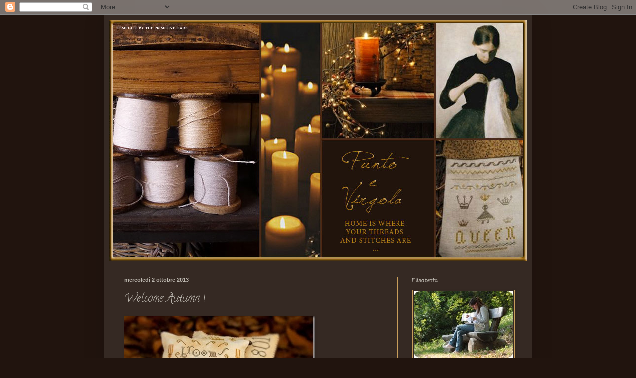

--- FILE ---
content_type: text/html; charset=UTF-8
request_url: https://elisabettapuntoevirgola.blogspot.com/2013/10/welcome-autumn.html?showComment=1380786709301
body_size: 37692
content:
<!DOCTYPE html>
<html class='v2' dir='ltr' lang='it'>
<head>
<link href='https://www.blogger.com/static/v1/widgets/335934321-css_bundle_v2.css' rel='stylesheet' type='text/css'/>
<meta content='width=1100' name='viewport'/>
<meta content='text/html; charset=UTF-8' http-equiv='Content-Type'/>
<meta content='blogger' name='generator'/>
<link href='https://elisabettapuntoevirgola.blogspot.com/favicon.ico' rel='icon' type='image/x-icon'/>
<link href='http://elisabettapuntoevirgola.blogspot.com/2013/10/welcome-autumn.html' rel='canonical'/>
<link rel="alternate" type="application/atom+xml" title="Punto e Virgola - Atom" href="https://elisabettapuntoevirgola.blogspot.com/feeds/posts/default" />
<link rel="alternate" type="application/rss+xml" title="Punto e Virgola - RSS" href="https://elisabettapuntoevirgola.blogspot.com/feeds/posts/default?alt=rss" />
<link rel="service.post" type="application/atom+xml" title="Punto e Virgola - Atom" href="https://www.blogger.com/feeds/4520526849048902031/posts/default" />

<link rel="alternate" type="application/atom+xml" title="Punto e Virgola - Atom" href="https://elisabettapuntoevirgola.blogspot.com/feeds/7674950312073826738/comments/default" />
<!--Can't find substitution for tag [blog.ieCssRetrofitLinks]-->
<link href='https://blogger.googleusercontent.com/img/b/R29vZ2xl/AVvXsEhEbAY-8W-qH30p_HYD9C4CNBxbi5AZAGIqCxIbdECbZhJ1Kn4r4WOOvA0jlLrgEj-M-kt0LDbMrbUc7qXIryoSIPA77r34d-mikR3Qrf5LZOGTN4X0pY3247CTwDbMsJVPsk8zzLLRT-bR//?imgmax=800' rel='image_src'/>
<meta content='http://elisabettapuntoevirgola.blogspot.com/2013/10/welcome-autumn.html' property='og:url'/>
<meta content='Welcome Autumn !' property='og:title'/>
<meta content=' Periodo di ricamo intenso, resta il tempo solo per qualche piccolo ricamo…  Time of intense stitching, it remains only the time for a few s...' property='og:description'/>
<meta content='https://blogger.googleusercontent.com/img/b/R29vZ2xl/AVvXsEhEbAY-8W-qH30p_HYD9C4CNBxbi5AZAGIqCxIbdECbZhJ1Kn4r4WOOvA0jlLrgEj-M-kt0LDbMrbUc7qXIryoSIPA77r34d-mikR3Qrf5LZOGTN4X0pY3247CTwDbMsJVPsk8zzLLRT-bR/w1200-h630-p-k-no-nu/?imgmax=800' property='og:image'/>
<title>Punto e Virgola: Welcome Autumn !</title>
<style type='text/css'>@font-face{font-family:'Calligraffitti';font-style:normal;font-weight:400;font-display:swap;src:url(//fonts.gstatic.com/s/calligraffitti/v20/46k2lbT3XjDVqJw3DCmCFjE0vkFeOZdjppN_.woff2)format('woff2');unicode-range:U+0000-00FF,U+0131,U+0152-0153,U+02BB-02BC,U+02C6,U+02DA,U+02DC,U+0304,U+0308,U+0329,U+2000-206F,U+20AC,U+2122,U+2191,U+2193,U+2212,U+2215,U+FEFF,U+FFFD;}@font-face{font-family:'Coming Soon';font-style:normal;font-weight:400;font-display:swap;src:url(//fonts.gstatic.com/s/comingsoon/v20/qWcuB6mzpYL7AJ2VfdQR1t-VWDnRsDkg.woff2)format('woff2');unicode-range:U+0000-00FF,U+0131,U+0152-0153,U+02BB-02BC,U+02C6,U+02DA,U+02DC,U+0304,U+0308,U+0329,U+2000-206F,U+20AC,U+2122,U+2191,U+2193,U+2212,U+2215,U+FEFF,U+FFFD;}</style>
<style id='page-skin-1' type='text/css'><!--
/*
-----------------------------------------------
Blogger Template Style
Name:     Simple
Designer: Blogger
URL:      www.blogger.com
----------------------------------------------- */
/* Content
----------------------------------------------- */
body {
font: normal normal 12px Coming Soon;
color: #bdb8b0;
background: #21140e none no-repeat scroll center center;
padding: 0 40px 40px 40px;
}
html body .region-inner {
min-width: 0;
max-width: 100%;
width: auto;
}
h2 {
font-size: 22px;
}
a:link {
text-decoration:none;
color: #c79d5b;
}
a:visited {
text-decoration:none;
color: #9e6c1f;
}
a:hover {
text-decoration:underline;
color: #c79d5b;
}
.body-fauxcolumn-outer .fauxcolumn-inner {
background: transparent none repeat scroll top left;
_background-image: none;
}
.body-fauxcolumn-outer .cap-top {
position: absolute;
z-index: 1;
height: 400px;
width: 100%;
}
.body-fauxcolumn-outer .cap-top .cap-left {
width: 100%;
background: transparent none repeat-x scroll top left;
_background-image: none;
}
.content-outer {
-moz-box-shadow: 0 0 40px rgba(0, 0, 0, .15);
-webkit-box-shadow: 0 0 5px rgba(0, 0, 0, .15);
-goog-ms-box-shadow: 0 0 10px #333333;
box-shadow: 0 0 40px rgba(0, 0, 0, .15);
margin-bottom: 1px;
}
.content-inner {
padding: 10px 10px;
}
.content-inner {
background-color: #352923;
}
/* Header
----------------------------------------------- */
.header-outer {
background: transparent none repeat-x scroll 0 -400px;
_background-image: none;
}
.Header h1 {
font: normal normal 60px Arial, Tahoma, Helvetica, FreeSans, sans-serif;
color: #885325;
text-shadow: -1px -1px 1px rgba(0, 0, 0, .2);
}
.Header h1 a {
color: #885325;
}
.Header .description {
font-size: 140%;
color: #575757;
}
.header-inner .Header .titlewrapper {
padding: 22px 30px;
}
.header-inner .Header .descriptionwrapper {
padding: 0 30px;
}
/* Tabs
----------------------------------------------- */
.tabs-inner .section:first-child {
border-top: 1px solid transparent;
}
.tabs-inner .section:first-child ul {
margin-top: -1px;
border-top: 1px solid transparent;
border-left: 0 solid transparent;
border-right: 0 solid transparent;
}
.tabs-inner .widget ul {
background: transparent url(https://resources.blogblog.com/blogblog/data/1kt/simple/gradients_light.png) repeat-x scroll 0 -800px;
_background-image: none;
border-bottom: 1px solid transparent;
margin-top: 0;
margin-left: -30px;
margin-right: -30px;
}
.tabs-inner .widget li a {
display: inline-block;
padding: .6em 1em;
font: normal normal 14px Coming Soon;
color: #888888;
border-left: 1px solid #352923;
border-right: 1px solid transparent;
}
.tabs-inner .widget li:first-child a {
border-left: none;
}
.tabs-inner .widget li.selected a, .tabs-inner .widget li a:hover {
color: #bdb8b0;
background-color: transparent;
text-decoration: none;
}
/* Columns
----------------------------------------------- */
.main-outer {
border-top: 0 solid #c79d5b;
}
.fauxcolumn-left-outer .fauxcolumn-inner {
border-right: 1px solid #c79d5b;
}
.fauxcolumn-right-outer .fauxcolumn-inner {
border-left: 1px solid #c79d5b;
}
/* Headings
----------------------------------------------- */
div.widget > h2,
div.widget h2.title {
margin: 0 0 1em 0;
font: normal bold 11px Coming Soon;
color: #bdb8b0;
}
/* Widgets
----------------------------------------------- */
.widget .zippy {
color: #e7e7e7;
text-shadow: 2px 2px 1px rgba(0, 0, 0, .1);
}
.widget .popular-posts ul {
list-style: none;
}
/* Posts
----------------------------------------------- */
h2.date-header {
font: normal bold 11px Arial, Tahoma, Helvetica, FreeSans, sans-serif;
}
.date-header span {
background-color: transparent;
color: #bdb8b0;
padding: inherit;
letter-spacing: inherit;
margin: inherit;
}
.main-inner {
padding-top: 30px;
padding-bottom: 30px;
}
.main-inner .column-center-inner {
padding: 0 15px;
}
.main-inner .column-center-inner .section {
margin: 0 15px;
}
.post {
margin: 0 0 25px 0;
}
h3.post-title, .comments h4 {
font: normal normal 22px Calligraffitti;
margin: .75em 0 0;
}
.post-body {
font-size: 110%;
line-height: 1.4;
position: relative;
}
.post-body img, .post-body .tr-caption-container, .Profile img, .Image img,
.BlogList .item-thumbnail img {
padding: 2px;
background: transparent;
border: 1px solid #c79d5b;
-moz-box-shadow: 1px 1px 5px rgba(0, 0, 0, .1);
-webkit-box-shadow: 1px 1px 5px rgba(0, 0, 0, .1);
box-shadow: 1px 1px 5px rgba(0, 0, 0, .1);
}
.post-body img, .post-body .tr-caption-container {
padding: 5px;
}
.post-body .tr-caption-container {
color: #e7e7e7;
}
.post-body .tr-caption-container img {
padding: 0;
background: transparent;
border: none;
-moz-box-shadow: 0 0 0 rgba(0, 0, 0, .1);
-webkit-box-shadow: 0 0 0 rgba(0, 0, 0, .1);
box-shadow: 0 0 0 rgba(0, 0, 0, .1);
}
.post-header {
margin: 0 0 1.5em;
line-height: 1.6;
font-size: 90%;
}
.post-footer {
margin: 20px -2px 0;
padding: 5px 10px;
color: #888888;
background-color: #352923;
border-bottom: 1px solid transparent;
line-height: 1.6;
font-size: 90%;
}
#comments .comment-author {
padding-top: 1.5em;
border-top: 1px solid #c79d5b;
background-position: 0 1.5em;
}
#comments .comment-author:first-child {
padding-top: 0;
border-top: none;
}
.avatar-image-container {
margin: .2em 0 0;
}
#comments .avatar-image-container img {
border: 1px solid #c79d5b;
}
/* Comments
----------------------------------------------- */
.comments .comments-content .icon.blog-author {
background-repeat: no-repeat;
background-image: url([data-uri]);
}
.comments .comments-content .loadmore a {
border-top: 1px solid #e7e7e7;
border-bottom: 1px solid #e7e7e7;
}
.comments .comment-thread.inline-thread {
background-color: #352923;
}
.comments .continue {
border-top: 2px solid #e7e7e7;
}
/* Accents
---------------------------------------------- */
.section-columns td.columns-cell {
border-left: 1px solid #c79d5b;
}
.blog-pager {
background: transparent none no-repeat scroll top center;
}
.blog-pager-older-link, .home-link,
.blog-pager-newer-link {
background-color: #352923;
padding: 5px;
}
.footer-outer {
border-top: 0 dashed #bbbbbb;
}
/* Mobile
----------------------------------------------- */
body.mobile  {
background-size: auto;
}
.mobile .body-fauxcolumn-outer {
background: transparent none repeat scroll top left;
}
.mobile .body-fauxcolumn-outer .cap-top {
background-size: 100% auto;
}
.mobile .content-outer {
-webkit-box-shadow: 0 0 3px rgba(0, 0, 0, .15);
box-shadow: 0 0 3px rgba(0, 0, 0, .15);
}
.mobile .tabs-inner .widget ul {
margin-left: 0;
margin-right: 0;
}
.mobile .post {
margin: 0;
}
.mobile .main-inner .column-center-inner .section {
margin: 0;
}
.mobile .date-header span {
padding: 0.1em 10px;
margin: 0 -10px;
}
.mobile h3.post-title {
margin: 0;
}
.mobile .blog-pager {
background: transparent none no-repeat scroll top center;
}
.mobile .footer-outer {
border-top: none;
}
.mobile .main-inner, .mobile .footer-inner {
background-color: #352923;
}
.mobile-index-contents {
color: #bdb8b0;
}
.mobile-link-button {
background-color: #c79d5b;
}
.mobile-link-button a:link, .mobile-link-button a:visited {
color: #ffffff;
}
.mobile .tabs-inner .section:first-child {
border-top: none;
}
.mobile .tabs-inner .PageList .widget-content {
background-color: transparent;
color: #bdb8b0;
border-top: 1px solid transparent;
border-bottom: 1px solid transparent;
}
.mobile .tabs-inner .PageList .widget-content .pagelist-arrow {
border-left: 1px solid transparent;
}

--></style>
<style id='template-skin-1' type='text/css'><!--
body {
min-width: 860px;
}
.content-outer, .content-fauxcolumn-outer, .region-inner {
min-width: 860px;
max-width: 860px;
_width: 860px;
}
.main-inner .columns {
padding-left: 0px;
padding-right: 260px;
}
.main-inner .fauxcolumn-center-outer {
left: 0px;
right: 260px;
/* IE6 does not respect left and right together */
_width: expression(this.parentNode.offsetWidth -
parseInt("0px") -
parseInt("260px") + 'px');
}
.main-inner .fauxcolumn-left-outer {
width: 0px;
}
.main-inner .fauxcolumn-right-outer {
width: 260px;
}
.main-inner .column-left-outer {
width: 0px;
right: 100%;
margin-left: -0px;
}
.main-inner .column-right-outer {
width: 260px;
margin-right: -260px;
}
#layout {
min-width: 0;
}
#layout .content-outer {
min-width: 0;
width: 800px;
}
#layout .region-inner {
min-width: 0;
width: auto;
}
body#layout div.add_widget {
padding: 8px;
}
body#layout div.add_widget a {
margin-left: 32px;
}
--></style>
<script type='text/javascript'>
        (function(i,s,o,g,r,a,m){i['GoogleAnalyticsObject']=r;i[r]=i[r]||function(){
        (i[r].q=i[r].q||[]).push(arguments)},i[r].l=1*new Date();a=s.createElement(o),
        m=s.getElementsByTagName(o)[0];a.async=1;a.src=g;m.parentNode.insertBefore(a,m)
        })(window,document,'script','https://www.google-analytics.com/analytics.js','ga');
        ga('create', 'UA-6334899-9', 'auto', 'blogger');
        ga('blogger.send', 'pageview');
      </script>
<link href='https://www.blogger.com/dyn-css/authorization.css?targetBlogID=4520526849048902031&amp;zx=74e7fb30-b92b-4d3f-9cc3-44aa1eecf5fb' media='none' onload='if(media!=&#39;all&#39;)media=&#39;all&#39;' rel='stylesheet'/><noscript><link href='https://www.blogger.com/dyn-css/authorization.css?targetBlogID=4520526849048902031&amp;zx=74e7fb30-b92b-4d3f-9cc3-44aa1eecf5fb' rel='stylesheet'/></noscript>
<meta name='google-adsense-platform-account' content='ca-host-pub-1556223355139109'/>
<meta name='google-adsense-platform-domain' content='blogspot.com'/>

</head>
<body class='loading variant-pale'>
<div class='navbar section' id='navbar' name='Navbar'><div class='widget Navbar' data-version='1' id='Navbar1'><script type="text/javascript">
    function setAttributeOnload(object, attribute, val) {
      if(window.addEventListener) {
        window.addEventListener('load',
          function(){ object[attribute] = val; }, false);
      } else {
        window.attachEvent('onload', function(){ object[attribute] = val; });
      }
    }
  </script>
<div id="navbar-iframe-container"></div>
<script type="text/javascript" src="https://apis.google.com/js/platform.js"></script>
<script type="text/javascript">
      gapi.load("gapi.iframes:gapi.iframes.style.bubble", function() {
        if (gapi.iframes && gapi.iframes.getContext) {
          gapi.iframes.getContext().openChild({
              url: 'https://www.blogger.com/navbar/4520526849048902031?po\x3d7674950312073826738\x26origin\x3dhttps://elisabettapuntoevirgola.blogspot.com',
              where: document.getElementById("navbar-iframe-container"),
              id: "navbar-iframe"
          });
        }
      });
    </script><script type="text/javascript">
(function() {
var script = document.createElement('script');
script.type = 'text/javascript';
script.src = '//pagead2.googlesyndication.com/pagead/js/google_top_exp.js';
var head = document.getElementsByTagName('head')[0];
if (head) {
head.appendChild(script);
}})();
</script>
</div></div>
<div class='body-fauxcolumns'>
<div class='fauxcolumn-outer body-fauxcolumn-outer'>
<div class='cap-top'>
<div class='cap-left'></div>
<div class='cap-right'></div>
</div>
<div class='fauxborder-left'>
<div class='fauxborder-right'></div>
<div class='fauxcolumn-inner'>
</div>
</div>
<div class='cap-bottom'>
<div class='cap-left'></div>
<div class='cap-right'></div>
</div>
</div>
</div>
<div class='content'>
<div class='content-fauxcolumns'>
<div class='fauxcolumn-outer content-fauxcolumn-outer'>
<div class='cap-top'>
<div class='cap-left'></div>
<div class='cap-right'></div>
</div>
<div class='fauxborder-left'>
<div class='fauxborder-right'></div>
<div class='fauxcolumn-inner'>
</div>
</div>
<div class='cap-bottom'>
<div class='cap-left'></div>
<div class='cap-right'></div>
</div>
</div>
</div>
<div class='content-outer'>
<div class='content-cap-top cap-top'>
<div class='cap-left'></div>
<div class='cap-right'></div>
</div>
<div class='fauxborder-left content-fauxborder-left'>
<div class='fauxborder-right content-fauxborder-right'></div>
<div class='content-inner'>
<header>
<div class='header-outer'>
<div class='header-cap-top cap-top'>
<div class='cap-left'></div>
<div class='cap-right'></div>
</div>
<div class='fauxborder-left header-fauxborder-left'>
<div class='fauxborder-right header-fauxborder-right'></div>
<div class='region-inner header-inner'>
<div class='header section' id='header' name='Intestazione'><div class='widget Header' data-version='1' id='Header1'>
<div id='header-inner'>
<a href='https://elisabettapuntoevirgola.blogspot.com/' style='display: block'>
<img alt='Punto e Virgola' height='485px; ' id='Header1_headerimg' src='https://blogger.googleusercontent.com/img/b/R29vZ2xl/AVvXsEgSM6y8GllDiFMiwwPotjEgRhYr_3sekVjt3TZLk8Xrg7i9ZmXNF2Ofm1Tb-ERfbb89GlDxpmTI5Pexjqj8fjtizwpmAqogdXJ8OJeGf3mxPnZ2lTEUqvZTwAwTWwYuMxuv5QF1wi5t7Q1F/s1600/headerbetty.jpg' style='display: block' width='840px; '/>
</a>
</div>
</div></div>
</div>
</div>
<div class='header-cap-bottom cap-bottom'>
<div class='cap-left'></div>
<div class='cap-right'></div>
</div>
</div>
</header>
<div class='tabs-outer'>
<div class='tabs-cap-top cap-top'>
<div class='cap-left'></div>
<div class='cap-right'></div>
</div>
<div class='fauxborder-left tabs-fauxborder-left'>
<div class='fauxborder-right tabs-fauxborder-right'></div>
<div class='region-inner tabs-inner'>
<div class='tabs no-items section' id='crosscol' name='Multi-colonne'></div>
<div class='tabs no-items section' id='crosscol-overflow' name='Cross-Column 2'></div>
</div>
</div>
<div class='tabs-cap-bottom cap-bottom'>
<div class='cap-left'></div>
<div class='cap-right'></div>
</div>
</div>
<div class='main-outer'>
<div class='main-cap-top cap-top'>
<div class='cap-left'></div>
<div class='cap-right'></div>
</div>
<div class='fauxborder-left main-fauxborder-left'>
<div class='fauxborder-right main-fauxborder-right'></div>
<div class='region-inner main-inner'>
<div class='columns fauxcolumns'>
<div class='fauxcolumn-outer fauxcolumn-center-outer'>
<div class='cap-top'>
<div class='cap-left'></div>
<div class='cap-right'></div>
</div>
<div class='fauxborder-left'>
<div class='fauxborder-right'></div>
<div class='fauxcolumn-inner'>
</div>
</div>
<div class='cap-bottom'>
<div class='cap-left'></div>
<div class='cap-right'></div>
</div>
</div>
<div class='fauxcolumn-outer fauxcolumn-left-outer'>
<div class='cap-top'>
<div class='cap-left'></div>
<div class='cap-right'></div>
</div>
<div class='fauxborder-left'>
<div class='fauxborder-right'></div>
<div class='fauxcolumn-inner'>
</div>
</div>
<div class='cap-bottom'>
<div class='cap-left'></div>
<div class='cap-right'></div>
</div>
</div>
<div class='fauxcolumn-outer fauxcolumn-right-outer'>
<div class='cap-top'>
<div class='cap-left'></div>
<div class='cap-right'></div>
</div>
<div class='fauxborder-left'>
<div class='fauxborder-right'></div>
<div class='fauxcolumn-inner'>
</div>
</div>
<div class='cap-bottom'>
<div class='cap-left'></div>
<div class='cap-right'></div>
</div>
</div>
<!-- corrects IE6 width calculation -->
<div class='columns-inner'>
<div class='column-center-outer'>
<div class='column-center-inner'>
<div class='main section' id='main' name='Principale'><div class='widget Blog' data-version='1' id='Blog1'>
<div class='blog-posts hfeed'>

          <div class="date-outer">
        
<h2 class='date-header'><span>mercoledì 2 ottobre 2013</span></h2>

          <div class="date-posts">
        
<div class='post-outer'>
<div class='post hentry uncustomized-post-template' itemprop='blogPost' itemscope='itemscope' itemtype='http://schema.org/BlogPosting'>
<meta content='https://blogger.googleusercontent.com/img/b/R29vZ2xl/AVvXsEhEbAY-8W-qH30p_HYD9C4CNBxbi5AZAGIqCxIbdECbZhJ1Kn4r4WOOvA0jlLrgEj-M-kt0LDbMrbUc7qXIryoSIPA77r34d-mikR3Qrf5LZOGTN4X0pY3247CTwDbMsJVPsk8zzLLRT-bR//?imgmax=800' itemprop='image_url'/>
<meta content='4520526849048902031' itemprop='blogId'/>
<meta content='7674950312073826738' itemprop='postId'/>
<a name='7674950312073826738'></a>
<h3 class='post-title entry-title' itemprop='name'>
Welcome Autumn !
</h3>
<div class='post-header'>
<div class='post-header-line-1'></div>
</div>
<div class='post-body entry-content' id='post-body-7674950312073826738' itemprop='description articleBody'>
<p><a href="https://blogger.googleusercontent.com/img/b/R29vZ2xl/AVvXsEifdESZfKYsAcRoTi1453cOGBuZvE1gOqExoZlwPteEVSGeZZilWFCjMPwbVMBTni5AfXPBjtgfSl9QFVcAhQo-p7riwC64R0lHYYrb4SzifWGIjtntUVC2MJ6i8FpIQsJPqPgRwucEZfH9/s1600-h/New%252520Image01%25255B3%25255D.jpg"><img alt="New Image01" border="0" height="257" src="https://blogger.googleusercontent.com/img/b/R29vZ2xl/AVvXsEhEbAY-8W-qH30p_HYD9C4CNBxbi5AZAGIqCxIbdECbZhJ1Kn4r4WOOvA0jlLrgEj-M-kt0LDbMrbUc7qXIryoSIPA77r34d-mikR3Qrf5LZOGTN4X0pY3247CTwDbMsJVPsk8zzLLRT-bR//?imgmax=800" style="border-top: 0px; border-right: 0px; background-image: none; border-bottom: 0px; padding-top: 0px; padding-left: 0px; border-left: 0px; display: inline; padding-right: 0px" title="New Image01" width="384"></a></p> <p>Periodo di ricamo intenso, resta il tempo solo per qualche piccolo ricamo&#8230;</p> <p><em>Time of intense stitching, it remains only the time for a few small stitches ...</em></p> <p><a href="https://blogger.googleusercontent.com/img/b/R29vZ2xl/AVvXsEic2IfxMnb4vcAZtUX-SwtYZ7scV8I1houCCYBGPVO4g8vAaNLHX-zi9dkAUpiA5mcxQS-zRBqncyI1xwITRbjIfOIbJSs8EhRE8pUjssGTeWZtAgtmc_pI-O_dEoqR58LApD0D5ZxuBOkf/s1600-h/New%252520Image02%25255B4%25255D.jpg"><img alt="New Image02" border="0" height="257" src="https://blogger.googleusercontent.com/img/b/R29vZ2xl/AVvXsEjMewcMmQmQSZKb_ZqL1rktJlCuhp2Phjz-lkyH_PUSrbefzN6DX9R_bl7z3hvYgXA7wDgWrq1dnOp1DgK2fw3vaaS_kosJW7RvF7-Vu_3E7700hPHxF7RAC82Uh4YTr1ss_qZIlh7xsXwj//?imgmax=800" style="border-top: 0px; border-right: 0px; background-image: none; border-bottom: 0px; padding-top: 0px; padding-left: 0px; border-left: 0px; display: inline; padding-right: 0px" title="New Image02" width="384"></a></p> <p>Extracts: &#8216;<em>Fancey Blackett&#8217;s Brooms&#8217;</em> Pineberry Lane, &#8216;<em>Tinsel Towne&#8217;</em> Notforgotten Farm, 40 ct Massachusset aged linen, Gast and Dmc threads indicated.</p>  
<div style='clear: both;'></div>
</div>
<div class='post-footer'>
<div class='post-footer-line post-footer-line-1'>
<span class='post-author vcard'>
Pubblicato da
<span class='fn' itemprop='author' itemscope='itemscope' itemtype='http://schema.org/Person'>
<meta content='https://www.blogger.com/profile/03371253935130883522' itemprop='url'/>
<a class='g-profile' href='https://www.blogger.com/profile/03371253935130883522' rel='author' title='author profile'>
<span itemprop='name'>Unknown</span>
</a>
</span>
</span>
<span class='post-timestamp'>
alle
<meta content='http://elisabettapuntoevirgola.blogspot.com/2013/10/welcome-autumn.html' itemprop='url'/>
<a class='timestamp-link' href='https://elisabettapuntoevirgola.blogspot.com/2013/10/welcome-autumn.html' rel='bookmark' title='permanent link'><abbr class='published' itemprop='datePublished' title='2013-10-02T20:20:00+02:00'>20:20</abbr></a>
</span>
<span class='post-comment-link'>
</span>
<span class='post-icons'>
<span class='item-action'>
<a href='https://www.blogger.com/email-post/4520526849048902031/7674950312073826738' title='Post per email'>
<img alt='' class='icon-action' height='13' src='https://resources.blogblog.com/img/icon18_email.gif' width='18'/>
</a>
</span>
<span class='item-control blog-admin pid-1269994285'>
<a href='https://www.blogger.com/post-edit.g?blogID=4520526849048902031&postID=7674950312073826738&from=pencil' title='Modifica post'>
<img alt='' class='icon-action' height='18' src='https://resources.blogblog.com/img/icon18_edit_allbkg.gif' width='18'/>
</a>
</span>
</span>
<div class='post-share-buttons goog-inline-block'>
</div>
</div>
<div class='post-footer-line post-footer-line-2'>
<span class='post-labels'>
</span>
</div>
<div class='post-footer-line post-footer-line-3'>
<span class='post-location'>
</span>
</div>
</div>
</div>
<div class='comments' id='comments'>
<a name='comments'></a>
<h4>21 commenti:</h4>
<div id='Blog1_comments-block-wrapper'>
<dl class='avatar-comment-indent' id='comments-block'>
<dt class='comment-author ' id='c4021424850558719015'>
<a name='c4021424850558719015'></a>
<div class="avatar-image-container avatar-stock"><span dir="ltr"><a href="https://www.blogger.com/profile/10538372795692283067" target="" rel="nofollow" onclick="" class="avatar-hovercard" id="av-4021424850558719015-10538372795692283067"><img src="//www.blogger.com/img/blogger_logo_round_35.png" width="35" height="35" alt="" title="Unknown">

</a></span></div>
<a href='https://www.blogger.com/profile/10538372795692283067' rel='nofollow'>Unknown</a>
ha detto...
</dt>
<dd class='comment-body' id='Blog1_cmt-4021424850558719015'>
<p>
bellissimi ricami autunnali!!!!<br />buona serata simona
</p>
</dd>
<dd class='comment-footer'>
<span class='comment-timestamp'>
<a href='https://elisabettapuntoevirgola.blogspot.com/2013/10/welcome-autumn.html?showComment=1380739816405#c4021424850558719015' title='comment permalink'>
2 ottobre 2013 alle ore 20:50
</a>
<span class='item-control blog-admin pid-1299842232'>
<a class='comment-delete' href='https://www.blogger.com/comment/delete/4520526849048902031/4021424850558719015' title='Elimina commento'>
<img src='https://resources.blogblog.com/img/icon_delete13.gif'/>
</a>
</span>
</span>
</dd>
<dt class='comment-author ' id='c3196946135216401439'>
<a name='c3196946135216401439'></a>
<div class="avatar-image-container vcard"><span dir="ltr"><a href="https://www.blogger.com/profile/06264332911768664994" target="" rel="nofollow" onclick="" class="avatar-hovercard" id="av-3196946135216401439-06264332911768664994"><img src="https://resources.blogblog.com/img/blank.gif" width="35" height="35" class="delayLoad" style="display: none;" longdesc="//blogger.googleusercontent.com/img/b/R29vZ2xl/AVvXsEjE8Zqnkm08XqnZXUn4aexzSavpDfGPnQ6ZwF2TxD02xevXp0pZNf_70vGJkLMG-JS0OYsGF3c-Ua4YC8RpMDBibSPn7iVCyc0dBV5I68nmXpAYriy7Y9cg5lC3iJp0Ew/s45-c/*" alt="" title="Nan ~ Threadwork Primitives">

<noscript><img src="//blogger.googleusercontent.com/img/b/R29vZ2xl/AVvXsEjE8Zqnkm08XqnZXUn4aexzSavpDfGPnQ6ZwF2TxD02xevXp0pZNf_70vGJkLMG-JS0OYsGF3c-Ua4YC8RpMDBibSPn7iVCyc0dBV5I68nmXpAYriy7Y9cg5lC3iJp0Ew/s45-c/*" width="35" height="35" class="photo" alt=""></noscript></a></span></div>
<a href='https://www.blogger.com/profile/06264332911768664994' rel='nofollow'>Nan ~ Threadwork Primitives</a>
ha detto...
</dt>
<dd class='comment-body' id='Blog1_cmt-3196946135216401439'>
<p>
Lovely as always my dear friend.  Love this time of year and I know you do too.  Hugs.<br />
</p>
</dd>
<dd class='comment-footer'>
<span class='comment-timestamp'>
<a href='https://elisabettapuntoevirgola.blogspot.com/2013/10/welcome-autumn.html?showComment=1380739950730#c3196946135216401439' title='comment permalink'>
2 ottobre 2013 alle ore 20:52
</a>
<span class='item-control blog-admin pid-1390628234'>
<a class='comment-delete' href='https://www.blogger.com/comment/delete/4520526849048902031/3196946135216401439' title='Elimina commento'>
<img src='https://resources.blogblog.com/img/icon_delete13.gif'/>
</a>
</span>
</span>
</dd>
<dt class='comment-author ' id='c431039148886140649'>
<a name='c431039148886140649'></a>
<div class="avatar-image-container vcard"><span dir="ltr"><a href="https://www.blogger.com/profile/11037697421025649621" target="" rel="nofollow" onclick="" class="avatar-hovercard" id="av-431039148886140649-11037697421025649621"><img src="https://resources.blogblog.com/img/blank.gif" width="35" height="35" class="delayLoad" style="display: none;" longdesc="//3.bp.blogspot.com/-F5-odvQAPf4/ZlNvgOW5LrI/AAAAAAAA4_g/Qb1MtXrtcK4Q0V5FqK6gQpg6A6DrGichwCK4BGAYYCw/s35/Notforgotten%252BFarm%252Bsmall%252Blogo%252Bchippy_Fotor.jpg" alt="" title="Lori from Notforgotten Farm">

<noscript><img src="//3.bp.blogspot.com/-F5-odvQAPf4/ZlNvgOW5LrI/AAAAAAAA4_g/Qb1MtXrtcK4Q0V5FqK6gQpg6A6DrGichwCK4BGAYYCw/s35/Notforgotten%252BFarm%252Bsmall%252Blogo%252Bchippy_Fotor.jpg" width="35" height="35" class="photo" alt=""></noscript></a></span></div>
<a href='https://www.blogger.com/profile/11037697421025649621' rel='nofollow'>Lori from Notforgotten Farm</a>
ha detto...
</dt>
<dd class='comment-body' id='Blog1_cmt-431039148886140649'>
<p>
beautiful! lovely photos of your work as well my Friend ~<br />Lori
</p>
</dd>
<dd class='comment-footer'>
<span class='comment-timestamp'>
<a href='https://elisabettapuntoevirgola.blogspot.com/2013/10/welcome-autumn.html?showComment=1380740436426#c431039148886140649' title='comment permalink'>
2 ottobre 2013 alle ore 21:00
</a>
<span class='item-control blog-admin pid-1535200412'>
<a class='comment-delete' href='https://www.blogger.com/comment/delete/4520526849048902031/431039148886140649' title='Elimina commento'>
<img src='https://resources.blogblog.com/img/icon_delete13.gif'/>
</a>
</span>
</span>
</dd>
<dt class='comment-author ' id='c2154253186071679838'>
<a name='c2154253186071679838'></a>
<div class="avatar-image-container vcard"><span dir="ltr"><a href="https://www.blogger.com/profile/09019898598622617340" target="" rel="nofollow" onclick="" class="avatar-hovercard" id="av-2154253186071679838-09019898598622617340"><img src="https://resources.blogblog.com/img/blank.gif" width="35" height="35" class="delayLoad" style="display: none;" longdesc="//blogger.googleusercontent.com/img/b/R29vZ2xl/AVvXsEiuf6DGj9-beqNPU67xqYP9LTaofyWlgQO_jzNMAdPwEwH_pZXWrIPT_wA8GZJJLg-7twXxymKXyNnOlvOlhjgpULlI9W96NF4OCcsEjMFXcBxDklVzKaVKT1MkllSHQJc/s45-c/DSC_0596.JPG" alt="" title="Silvia D">

<noscript><img src="//blogger.googleusercontent.com/img/b/R29vZ2xl/AVvXsEiuf6DGj9-beqNPU67xqYP9LTaofyWlgQO_jzNMAdPwEwH_pZXWrIPT_wA8GZJJLg-7twXxymKXyNnOlvOlhjgpULlI9W96NF4OCcsEjMFXcBxDklVzKaVKT1MkllSHQJc/s45-c/DSC_0596.JPG" width="35" height="35" class="photo" alt=""></noscript></a></span></div>
<a href='https://www.blogger.com/profile/09019898598622617340' rel='nofollow'>Silvia D</a>
ha detto...
</dt>
<dd class='comment-body' id='Blog1_cmt-2154253186071679838'>
<p>
che carinii
</p>
</dd>
<dd class='comment-footer'>
<span class='comment-timestamp'>
<a href='https://elisabettapuntoevirgola.blogspot.com/2013/10/welcome-autumn.html?showComment=1380740449019#c2154253186071679838' title='comment permalink'>
2 ottobre 2013 alle ore 21:00
</a>
<span class='item-control blog-admin pid-109163723'>
<a class='comment-delete' href='https://www.blogger.com/comment/delete/4520526849048902031/2154253186071679838' title='Elimina commento'>
<img src='https://resources.blogblog.com/img/icon_delete13.gif'/>
</a>
</span>
</span>
</dd>
<dt class='comment-author ' id='c2359847077839296782'>
<a name='c2359847077839296782'></a>
<div class="avatar-image-container vcard"><span dir="ltr"><a href="https://www.blogger.com/profile/01296801612033631276" target="" rel="nofollow" onclick="" class="avatar-hovercard" id="av-2359847077839296782-01296801612033631276"><img src="https://resources.blogblog.com/img/blank.gif" width="35" height="35" class="delayLoad" style="display: none;" longdesc="//blogger.googleusercontent.com/img/b/R29vZ2xl/AVvXsEj34kwbKKLKcizW_VhB3ftap_rsNzDewxMO1lpjOklzBxleeLnQwpFPwtEN1U100OEu9QPIbf5BkKUwy1SBlg7uZ-3tnR0Che73Af1-pjGIhsQVOm0qBosO4JkUvkKOyg/s45-c/basketofdolls.png" alt="" title="Bisous Ve">

<noscript><img src="//blogger.googleusercontent.com/img/b/R29vZ2xl/AVvXsEj34kwbKKLKcizW_VhB3ftap_rsNzDewxMO1lpjOklzBxleeLnQwpFPwtEN1U100OEu9QPIbf5BkKUwy1SBlg7uZ-3tnR0Che73Af1-pjGIhsQVOm0qBosO4JkUvkKOyg/s45-c/basketofdolls.png" width="35" height="35" class="photo" alt=""></noscript></a></span></div>
<a href='https://www.blogger.com/profile/01296801612033631276' rel='nofollow'>Bisous Ve</a>
ha detto...
</dt>
<dd class='comment-body' id='Blog1_cmt-2359847077839296782'>
<p>
Uno più bello dell&#39; altro ...<br />Piccoli ricami, cuscinetti adorabili.<br />Buona serata<br />Un abbraccio<br />Love et bisous Ve
</p>
</dd>
<dd class='comment-footer'>
<span class='comment-timestamp'>
<a href='https://elisabettapuntoevirgola.blogspot.com/2013/10/welcome-autumn.html?showComment=1380741929598#c2359847077839296782' title='comment permalink'>
2 ottobre 2013 alle ore 21:25
</a>
<span class='item-control blog-admin pid-1806718863'>
<a class='comment-delete' href='https://www.blogger.com/comment/delete/4520526849048902031/2359847077839296782' title='Elimina commento'>
<img src='https://resources.blogblog.com/img/icon_delete13.gif'/>
</a>
</span>
</span>
</dd>
<dt class='comment-author ' id='c208709053808856835'>
<a name='c208709053808856835'></a>
<div class="avatar-image-container vcard"><span dir="ltr"><a href="https://www.blogger.com/profile/09395254350696544288" target="" rel="nofollow" onclick="" class="avatar-hovercard" id="av-208709053808856835-09395254350696544288"><img src="https://resources.blogblog.com/img/blank.gif" width="35" height="35" class="delayLoad" style="display: none;" longdesc="//blogger.googleusercontent.com/img/b/R29vZ2xl/AVvXsEjAZPi7IapEqi-A_tE0GVPRclIiy6eJIgaKNM3m6yql-SgUA4tP_FZTcO93cpwSHv7z-GHvVl7Clti23NqCrCmBF-61aFshK8fmVHCUT3d1B2yIwIyo79gNU7AC6Q-Cbg/s45-c/*" alt="" title="A Nordic Heart">

<noscript><img src="//blogger.googleusercontent.com/img/b/R29vZ2xl/AVvXsEjAZPi7IapEqi-A_tE0GVPRclIiy6eJIgaKNM3m6yql-SgUA4tP_FZTcO93cpwSHv7z-GHvVl7Clti23NqCrCmBF-61aFshK8fmVHCUT3d1B2yIwIyo79gNU7AC6Q-Cbg/s45-c/*" width="35" height="35" class="photo" alt=""></noscript></a></span></div>
<a href='https://www.blogger.com/profile/09395254350696544288' rel='nofollow'>A Nordic Heart</a>
ha detto...
</dt>
<dd class='comment-body' id='Blog1_cmt-208709053808856835'>
<p>
... piccoli capolavori!<br />Di piccole misure ma di grandissimo effetto!<br />Kiss, Sonia
</p>
</dd>
<dd class='comment-footer'>
<span class='comment-timestamp'>
<a href='https://elisabettapuntoevirgola.blogspot.com/2013/10/welcome-autumn.html?showComment=1380742933853#c208709053808856835' title='comment permalink'>
2 ottobre 2013 alle ore 21:42
</a>
<span class='item-control blog-admin pid-274113763'>
<a class='comment-delete' href='https://www.blogger.com/comment/delete/4520526849048902031/208709053808856835' title='Elimina commento'>
<img src='https://resources.blogblog.com/img/icon_delete13.gif'/>
</a>
</span>
</span>
</dd>
<dt class='comment-author ' id='c7088963276525134720'>
<a name='c7088963276525134720'></a>
<div class="avatar-image-container vcard"><span dir="ltr"><a href="https://www.blogger.com/profile/14328439150486207328" target="" rel="nofollow" onclick="" class="avatar-hovercard" id="av-7088963276525134720-14328439150486207328"><img src="https://resources.blogblog.com/img/blank.gif" width="35" height="35" class="delayLoad" style="display: none;" longdesc="//blogger.googleusercontent.com/img/b/R29vZ2xl/AVvXsEg81-rY8eASZFAnFJTJy3FGJfSYo1ek9KUDu13KAj-b7emoUXTbtpxPKAGK66F3creWlksG7uGSZ0Wz9sex01w5nPF6zycWgzqlwg9UDgTXsP_WfOJZdjkBYMElyaU2Jg/s45-c/il_430xN_109725823.jpg" alt="" title="La Comtesse">

<noscript><img src="//blogger.googleusercontent.com/img/b/R29vZ2xl/AVvXsEg81-rY8eASZFAnFJTJy3FGJfSYo1ek9KUDu13KAj-b7emoUXTbtpxPKAGK66F3creWlksG7uGSZ0Wz9sex01w5nPF6zycWgzqlwg9UDgTXsP_WfOJZdjkBYMElyaU2Jg/s45-c/il_430xN_109725823.jpg" width="35" height="35" class="photo" alt=""></noscript></a></span></div>
<a href='https://www.blogger.com/profile/14328439150486207328' rel='nofollow'>La Comtesse</a>
ha detto...
</dt>
<dd class='comment-body' id='Blog1_cmt-7088963276525134720'>
<p>
Piccoli ma belli!!!<br />Buon ottobre all&#39;insegna di ago e filo!<br />Lori
</p>
</dd>
<dd class='comment-footer'>
<span class='comment-timestamp'>
<a href='https://elisabettapuntoevirgola.blogspot.com/2013/10/welcome-autumn.html?showComment=1380744041061#c7088963276525134720' title='comment permalink'>
2 ottobre 2013 alle ore 22:00
</a>
<span class='item-control blog-admin pid-387093639'>
<a class='comment-delete' href='https://www.blogger.com/comment/delete/4520526849048902031/7088963276525134720' title='Elimina commento'>
<img src='https://resources.blogblog.com/img/icon_delete13.gif'/>
</a>
</span>
</span>
</dd>
<dt class='comment-author ' id='c5103427524320300058'>
<a name='c5103427524320300058'></a>
<div class="avatar-image-container vcard"><span dir="ltr"><a href="https://www.blogger.com/profile/05876602601235760410" target="" rel="nofollow" onclick="" class="avatar-hovercard" id="av-5103427524320300058-05876602601235760410"><img src="https://resources.blogblog.com/img/blank.gif" width="35" height="35" class="delayLoad" style="display: none;" longdesc="//blogger.googleusercontent.com/img/b/R29vZ2xl/AVvXsEg515UclmHKb5fGaeBsB1Xyp24rWbC6qhzJm6pwR4-RH6ua1VpJivGLChhS74KIKJiFl3r43eS3fMBidRhKGGzvTyakffGe-nPExVYPeYujAO7Mae-dS2AUvGODInn-Qg/s45-c/quadro3.jpg" alt="" title="Isobel -Argante-">

<noscript><img src="//blogger.googleusercontent.com/img/b/R29vZ2xl/AVvXsEg515UclmHKb5fGaeBsB1Xyp24rWbC6qhzJm6pwR4-RH6ua1VpJivGLChhS74KIKJiFl3r43eS3fMBidRhKGGzvTyakffGe-nPExVYPeYujAO7Mae-dS2AUvGODInn-Qg/s45-c/quadro3.jpg" width="35" height="35" class="photo" alt=""></noscript></a></span></div>
<a href='https://www.blogger.com/profile/05876602601235760410' rel='nofollow'>Isobel -Argante-</a>
ha detto...
</dt>
<dd class='comment-body' id='Blog1_cmt-5103427524320300058'>
<p>
cara lei... mi fai sentire in colpa... oh povera la mia Folly!!!!<br />Questa foto è incantevole!!!!!!
</p>
</dd>
<dd class='comment-footer'>
<span class='comment-timestamp'>
<a href='https://elisabettapuntoevirgola.blogspot.com/2013/10/welcome-autumn.html?showComment=1380750424655#c5103427524320300058' title='comment permalink'>
2 ottobre 2013 alle ore 23:47
</a>
<span class='item-control blog-admin pid-1408350628'>
<a class='comment-delete' href='https://www.blogger.com/comment/delete/4520526849048902031/5103427524320300058' title='Elimina commento'>
<img src='https://resources.blogblog.com/img/icon_delete13.gif'/>
</a>
</span>
</span>
</dd>
<dt class='comment-author ' id='c8305381364119681306'>
<a name='c8305381364119681306'></a>
<div class="avatar-image-container vcard"><span dir="ltr"><a href="https://www.blogger.com/profile/08321121390672215135" target="" rel="nofollow" onclick="" class="avatar-hovercard" id="av-8305381364119681306-08321121390672215135"><img src="https://resources.blogblog.com/img/blank.gif" width="35" height="35" class="delayLoad" style="display: none;" longdesc="//blogger.googleusercontent.com/img/b/R29vZ2xl/AVvXsEjV9jRgF_3KFufGZlaLHRAibKtWgko0sox0DzG2r4grcEoPxCRWCcqRmoTXCaiyCtzdwlimooHFNcKlMVXiKHu17IAzhgm3o4-e7TqY4rhObyPiXxVyFaUjfD84BPSFsmU/s45-c/ragazza_drago.jpg" alt="" title="gloria.">

<noscript><img src="//blogger.googleusercontent.com/img/b/R29vZ2xl/AVvXsEjV9jRgF_3KFufGZlaLHRAibKtWgko0sox0DzG2r4grcEoPxCRWCcqRmoTXCaiyCtzdwlimooHFNcKlMVXiKHu17IAzhgm3o4-e7TqY4rhObyPiXxVyFaUjfD84BPSFsmU/s45-c/ragazza_drago.jpg" width="35" height="35" class="photo" alt=""></noscript></a></span></div>
<a href='https://www.blogger.com/profile/08321121390672215135' rel='nofollow'>gloria.</a>
ha detto...
</dt>
<dd class='comment-body' id='Blog1_cmt-8305381364119681306'>
<p>
piccoli e preziosi....sono bellissimi.glo
</p>
</dd>
<dd class='comment-footer'>
<span class='comment-timestamp'>
<a href='https://elisabettapuntoevirgola.blogspot.com/2013/10/welcome-autumn.html?showComment=1380777967868#c8305381364119681306' title='comment permalink'>
3 ottobre 2013 alle ore 07:26
</a>
<span class='item-control blog-admin pid-1514409861'>
<a class='comment-delete' href='https://www.blogger.com/comment/delete/4520526849048902031/8305381364119681306' title='Elimina commento'>
<img src='https://resources.blogblog.com/img/icon_delete13.gif'/>
</a>
</span>
</span>
</dd>
<dt class='comment-author ' id='c7443617743980819496'>
<a name='c7443617743980819496'></a>
<div class="avatar-image-container vcard"><span dir="ltr"><a href="https://www.blogger.com/profile/10145224842856385467" target="" rel="nofollow" onclick="" class="avatar-hovercard" id="av-7443617743980819496-10145224842856385467"><img src="https://resources.blogblog.com/img/blank.gif" width="35" height="35" class="delayLoad" style="display: none;" longdesc="//blogger.googleusercontent.com/img/b/R29vZ2xl/AVvXsEi6r-yjOThu1zwmP9jqWIxuCuHiix5bnmu7E6mXBGaaNL6tD7lD8O4o01_eTRitA2-_z4uy9G36Ic763WVjwllYcYYTmgqzqbnMSVqaQSBFeoLlTAIemKvnno130LuPUj4/s45-c/io.jpg" alt="" title="aghinobirichino">

<noscript><img src="//blogger.googleusercontent.com/img/b/R29vZ2xl/AVvXsEi6r-yjOThu1zwmP9jqWIxuCuHiix5bnmu7E6mXBGaaNL6tD7lD8O4o01_eTRitA2-_z4uy9G36Ic763WVjwllYcYYTmgqzqbnMSVqaQSBFeoLlTAIemKvnno130LuPUj4/s45-c/io.jpg" width="35" height="35" class="photo" alt=""></noscript></a></span></div>
<a href='https://www.blogger.com/profile/10145224842856385467' rel='nofollow'>aghinobirichino</a>
ha detto...
</dt>
<dd class='comment-body' id='Blog1_cmt-7443617743980819496'>
<p>
Davvero carinissimi!<br />Sonia
</p>
</dd>
<dd class='comment-footer'>
<span class='comment-timestamp'>
<a href='https://elisabettapuntoevirgola.blogspot.com/2013/10/welcome-autumn.html?showComment=1380778033267#c7443617743980819496' title='comment permalink'>
3 ottobre 2013 alle ore 07:27
</a>
<span class='item-control blog-admin pid-587003419'>
<a class='comment-delete' href='https://www.blogger.com/comment/delete/4520526849048902031/7443617743980819496' title='Elimina commento'>
<img src='https://resources.blogblog.com/img/icon_delete13.gif'/>
</a>
</span>
</span>
</dd>
<dt class='comment-author blog-author' id='c1045151577216024031'>
<a name='c1045151577216024031'></a>
<div class="avatar-image-container avatar-stock"><span dir="ltr"><a href="https://www.blogger.com/profile/03371253935130883522" target="" rel="nofollow" onclick="" class="avatar-hovercard" id="av-1045151577216024031-03371253935130883522"><img src="//www.blogger.com/img/blogger_logo_round_35.png" width="35" height="35" alt="" title="Unknown">

</a></span></div>
<a href='https://www.blogger.com/profile/03371253935130883522' rel='nofollow'>Unknown</a>
ha detto...
</dt>
<dd class='comment-body' id='Blog1_cmt-1045151577216024031'>
<p>
Davvero un duro lavoro ma qno dovrà pur farlo.....😉
</p>
</dd>
<dd class='comment-footer'>
<span class='comment-timestamp'>
<a href='https://elisabettapuntoevirgola.blogspot.com/2013/10/welcome-autumn.html?showComment=1380782691991#c1045151577216024031' title='comment permalink'>
3 ottobre 2013 alle ore 08:44
</a>
<span class='item-control blog-admin pid-1269994285'>
<a class='comment-delete' href='https://www.blogger.com/comment/delete/4520526849048902031/1045151577216024031' title='Elimina commento'>
<img src='https://resources.blogblog.com/img/icon_delete13.gif'/>
</a>
</span>
</span>
</dd>
<dt class='comment-author ' id='c532724407065859213'>
<a name='c532724407065859213'></a>
<div class="avatar-image-container vcard"><span dir="ltr"><a href="https://www.blogger.com/profile/11650071456271781518" target="" rel="nofollow" onclick="" class="avatar-hovercard" id="av-532724407065859213-11650071456271781518"><img src="https://resources.blogblog.com/img/blank.gif" width="35" height="35" class="delayLoad" style="display: none;" longdesc="//blogger.googleusercontent.com/img/b/R29vZ2xl/AVvXsEj4oGfKUERi2L-f_5SEimQaEcWvK9H9GdBrXPnsoTL8L27kAo_xMilB4nUy_WebpxkOadLvnHQTDmL4nVjrlGceJuGV932GfmMISzdpv4Wxf-pfUUB8bc-3YnRI0YxcuG0/s45-c/flower+with+girl.jpg" alt="" title="cucki">

<noscript><img src="//blogger.googleusercontent.com/img/b/R29vZ2xl/AVvXsEj4oGfKUERi2L-f_5SEimQaEcWvK9H9GdBrXPnsoTL8L27kAo_xMilB4nUy_WebpxkOadLvnHQTDmL4nVjrlGceJuGV932GfmMISzdpv4Wxf-pfUUB8bc-3YnRI0YxcuG0/s45-c/flower+with+girl.jpg" width="35" height="35" class="photo" alt=""></noscript></a></span></div>
<a href='https://www.blogger.com/profile/11650071456271781518' rel='nofollow'>cucki</a>
ha detto...
</dt>
<dd class='comment-body' id='Blog1_cmt-532724407065859213'>
<p>
Truly so sweet &#10084;&#65039;&#10084;&#65039;&#10084;&#65039;
</p>
</dd>
<dd class='comment-footer'>
<span class='comment-timestamp'>
<a href='https://elisabettapuntoevirgola.blogspot.com/2013/10/welcome-autumn.html?showComment=1380783843203#c532724407065859213' title='comment permalink'>
3 ottobre 2013 alle ore 09:04
</a>
<span class='item-control blog-admin pid-657181364'>
<a class='comment-delete' href='https://www.blogger.com/comment/delete/4520526849048902031/532724407065859213' title='Elimina commento'>
<img src='https://resources.blogblog.com/img/icon_delete13.gif'/>
</a>
</span>
</span>
</dd>
<dt class='comment-author ' id='c1394087181139723405'>
<a name='c1394087181139723405'></a>
<div class="avatar-image-container avatar-stock"><span dir="ltr"><a href="https://www.blogger.com/profile/01454466627026888621" target="" rel="nofollow" onclick="" class="avatar-hovercard" id="av-1394087181139723405-01454466627026888621"><img src="//www.blogger.com/img/blogger_logo_round_35.png" width="35" height="35" alt="" title="Senarah">

</a></span></div>
<a href='https://www.blogger.com/profile/01454466627026888621' rel='nofollow'>Senarah</a>
ha detto...
</dt>
<dd class='comment-body' id='Blog1_cmt-1394087181139723405'>
<p>
Du hast wieder so schöne Motive für die kleinen Kissen ausgewählt.<br />LOVELY !<br />Sonja
</p>
</dd>
<dd class='comment-footer'>
<span class='comment-timestamp'>
<a href='https://elisabettapuntoevirgola.blogspot.com/2013/10/welcome-autumn.html?showComment=1380786709301#c1394087181139723405' title='comment permalink'>
3 ottobre 2013 alle ore 09:51
</a>
<span class='item-control blog-admin pid-450836610'>
<a class='comment-delete' href='https://www.blogger.com/comment/delete/4520526849048902031/1394087181139723405' title='Elimina commento'>
<img src='https://resources.blogblog.com/img/icon_delete13.gif'/>
</a>
</span>
</span>
</dd>
<dt class='comment-author ' id='c5670528978445189237'>
<a name='c5670528978445189237'></a>
<div class="avatar-image-container vcard"><span dir="ltr"><a href="https://www.blogger.com/profile/17504301006220318014" target="" rel="nofollow" onclick="" class="avatar-hovercard" id="av-5670528978445189237-17504301006220318014"><img src="https://resources.blogblog.com/img/blank.gif" width="35" height="35" class="delayLoad" style="display: none;" longdesc="//blogger.googleusercontent.com/img/b/R29vZ2xl/AVvXsEiQrqeqV6OSUT6H7-Ypglp2rDQ4p9X1lRbtJ7v5CffVVPVymekuYEU91wLU4oEGMxSR8lCCxgs4ioiu72BlD3VSyQPhBQSOuI3sVhnMbIrkUrHht-_6o2Ni_YaEuhOzAbw/s45-c/1emo-glitter2.gif" alt="" title="Niky">

<noscript><img src="//blogger.googleusercontent.com/img/b/R29vZ2xl/AVvXsEiQrqeqV6OSUT6H7-Ypglp2rDQ4p9X1lRbtJ7v5CffVVPVymekuYEU91wLU4oEGMxSR8lCCxgs4ioiu72BlD3VSyQPhBQSOuI3sVhnMbIrkUrHht-_6o2Ni_YaEuhOzAbw/s45-c/1emo-glitter2.gif" width="35" height="35" class="photo" alt=""></noscript></a></span></div>
<a href='https://www.blogger.com/profile/17504301006220318014' rel='nofollow'>Niky</a>
ha detto...
</dt>
<dd class='comment-body' id='Blog1_cmt-5670528978445189237'>
<p>
molto carini questi cuscinetti!<br />Bravissima!<br />Niky
</p>
</dd>
<dd class='comment-footer'>
<span class='comment-timestamp'>
<a href='https://elisabettapuntoevirgola.blogspot.com/2013/10/welcome-autumn.html?showComment=1380791114680#c5670528978445189237' title='comment permalink'>
3 ottobre 2013 alle ore 11:05
</a>
<span class='item-control blog-admin pid-1035809423'>
<a class='comment-delete' href='https://www.blogger.com/comment/delete/4520526849048902031/5670528978445189237' title='Elimina commento'>
<img src='https://resources.blogblog.com/img/icon_delete13.gif'/>
</a>
</span>
</span>
</dd>
<dt class='comment-author ' id='c8978384395008196408'>
<a name='c8978384395008196408'></a>
<div class="avatar-image-container vcard"><span dir="ltr"><a href="https://www.blogger.com/profile/14589338571533909964" target="" rel="nofollow" onclick="" class="avatar-hovercard" id="av-8978384395008196408-14589338571533909964"><img src="https://resources.blogblog.com/img/blank.gif" width="35" height="35" class="delayLoad" style="display: none;" longdesc="//blogger.googleusercontent.com/img/b/R29vZ2xl/AVvXsEjLT9v_yo7q_hbBU1H6uU_lc6JV4qrTOtgN-KuL3Io2fsjV8wLK3kYXqskkBULWv8JrxhDh9jE_5eEjoDBR9tBKK76jRsvGN8Na9w0OViV4eMPszYef5_6Y3MVNh3k_kt8/s45-c/laida.jpg" alt="" title="Alicia">

<noscript><img src="//blogger.googleusercontent.com/img/b/R29vZ2xl/AVvXsEjLT9v_yo7q_hbBU1H6uU_lc6JV4qrTOtgN-KuL3Io2fsjV8wLK3kYXqskkBULWv8JrxhDh9jE_5eEjoDBR9tBKK76jRsvGN8Na9w0OViV4eMPszYef5_6Y3MVNh3k_kt8/s45-c/laida.jpg" width="35" height="35" class="photo" alt=""></noscript></a></span></div>
<a href='https://www.blogger.com/profile/14589338571533909964' rel='nofollow'>Alicia</a>
ha detto...
</dt>
<dd class='comment-body' id='Blog1_cmt-8978384395008196408'>
<p>
Precioso!! como siempre tienes unos diseños que me gustan mucho!<br />Besos amiga.
</p>
</dd>
<dd class='comment-footer'>
<span class='comment-timestamp'>
<a href='https://elisabettapuntoevirgola.blogspot.com/2013/10/welcome-autumn.html?showComment=1380799135277#c8978384395008196408' title='comment permalink'>
3 ottobre 2013 alle ore 13:18
</a>
<span class='item-control blog-admin pid-1112300481'>
<a class='comment-delete' href='https://www.blogger.com/comment/delete/4520526849048902031/8978384395008196408' title='Elimina commento'>
<img src='https://resources.blogblog.com/img/icon_delete13.gif'/>
</a>
</span>
</span>
</dd>
<dt class='comment-author ' id='c1818299067015565615'>
<a name='c1818299067015565615'></a>
<div class="avatar-image-container vcard"><span dir="ltr"><a href="https://www.blogger.com/profile/08876295797672229972" target="" rel="nofollow" onclick="" class="avatar-hovercard" id="av-1818299067015565615-08876295797672229972"><img src="https://resources.blogblog.com/img/blank.gif" width="35" height="35" class="delayLoad" style="display: none;" longdesc="//blogger.googleusercontent.com/img/b/R29vZ2xl/AVvXsEgON29kJj4yFrYEzNRyFsN3uOpx9E3pCoyfHhgnwbMDgcuA3yjFTkBqR6TlL0qxCwFsJ5dFOgsiKDd6CESbrnRz6Vd9mBxEo3KLuk41ChrMgxnbW7_E2ZGESGzxlmXPjSA/s45-c/etsybannerhez.JPG" alt="" title="Eszter/SubRosa">

<noscript><img src="//blogger.googleusercontent.com/img/b/R29vZ2xl/AVvXsEgON29kJj4yFrYEzNRyFsN3uOpx9E3pCoyfHhgnwbMDgcuA3yjFTkBqR6TlL0qxCwFsJ5dFOgsiKDd6CESbrnRz6Vd9mBxEo3KLuk41ChrMgxnbW7_E2ZGESGzxlmXPjSA/s45-c/etsybannerhez.JPG" width="35" height="35" class="photo" alt=""></noscript></a></span></div>
<a href='https://www.blogger.com/profile/08876295797672229972' rel='nofollow'>Eszter/SubRosa</a>
ha detto...
</dt>
<dd class='comment-body' id='Blog1_cmt-1818299067015565615'>
<p>
questi cuscinetti sono BELLISSIMI, adoro i colori dell&#39;autunno&#9829;
</p>
</dd>
<dd class='comment-footer'>
<span class='comment-timestamp'>
<a href='https://elisabettapuntoevirgola.blogspot.com/2013/10/welcome-autumn.html?showComment=1380823419646#c1818299067015565615' title='comment permalink'>
3 ottobre 2013 alle ore 20:03
</a>
<span class='item-control blog-admin pid-1606318623'>
<a class='comment-delete' href='https://www.blogger.com/comment/delete/4520526849048902031/1818299067015565615' title='Elimina commento'>
<img src='https://resources.blogblog.com/img/icon_delete13.gif'/>
</a>
</span>
</span>
</dd>
<dt class='comment-author ' id='c5218122317379512227'>
<a name='c5218122317379512227'></a>
<div class="avatar-image-container avatar-stock"><span dir="ltr"><a href="https://www.blogger.com/profile/11188137683457762209" target="" rel="nofollow" onclick="" class="avatar-hovercard" id="av-5218122317379512227-11188137683457762209"><img src="//www.blogger.com/img/blogger_logo_round_35.png" width="35" height="35" alt="" title="White style ">

</a></span></div>
<a href='https://www.blogger.com/profile/11188137683457762209' rel='nofollow'>White style </a>
ha detto...
</dt>
<dd class='comment-body' id='Blog1_cmt-5218122317379512227'>
<p>
Ciao, instancabile lavoratrice.<br />Ricamo che passione,<br />ricamo per me sempre un vagone,<br />ricamo crocette<br />ricamo con le mani sempre frette,<br />ricamo per Elisabetta,<br />che la sera arriva sempre in fretta.<br /><br />Fla
</p>
</dd>
<dd class='comment-footer'>
<span class='comment-timestamp'>
<a href='https://elisabettapuntoevirgola.blogspot.com/2013/10/welcome-autumn.html?showComment=1380838051858#c5218122317379512227' title='comment permalink'>
4 ottobre 2013 alle ore 00:07
</a>
<span class='item-control blog-admin pid-1772327945'>
<a class='comment-delete' href='https://www.blogger.com/comment/delete/4520526849048902031/5218122317379512227' title='Elimina commento'>
<img src='https://resources.blogblog.com/img/icon_delete13.gif'/>
</a>
</span>
</span>
</dd>
<dt class='comment-author ' id='c3937173904740143542'>
<a name='c3937173904740143542'></a>
<div class="avatar-image-container vcard"><span dir="ltr"><a href="https://www.blogger.com/profile/09458899051179556085" target="" rel="nofollow" onclick="" class="avatar-hovercard" id="av-3937173904740143542-09458899051179556085"><img src="https://resources.blogblog.com/img/blank.gif" width="35" height="35" class="delayLoad" style="display: none;" longdesc="//blogger.googleusercontent.com/img/b/R29vZ2xl/AVvXsEjijFoXfntLzKDT_hlR3YI4hEnmPEfopZxSIE99jdA0wK3BAPuShpfZvGBtLjH_CcOylCId4QFASAlmZnHPDlwt-TOMb6fd0WIM7mWaZjommZFuPNh2dHbqHDV1F3nXftk/s45-c/lavanda.jpg" alt="" title="Carolina">

<noscript><img src="//blogger.googleusercontent.com/img/b/R29vZ2xl/AVvXsEjijFoXfntLzKDT_hlR3YI4hEnmPEfopZxSIE99jdA0wK3BAPuShpfZvGBtLjH_CcOylCId4QFASAlmZnHPDlwt-TOMb6fd0WIM7mWaZjommZFuPNh2dHbqHDV1F3nXftk/s45-c/lavanda.jpg" width="35" height="35" class="photo" alt=""></noscript></a></span></div>
<a href='https://www.blogger.com/profile/09458899051179556085' rel='nofollow'>Carolina</a>
ha detto...
</dt>
<dd class='comment-body' id='Blog1_cmt-3937173904740143542'>
<p>
Cara Elisabetta, anche se sei superindaffarata, riesci sempre a creare delle cose carinissime!Un abbraccio, Carolina
</p>
</dd>
<dd class='comment-footer'>
<span class='comment-timestamp'>
<a href='https://elisabettapuntoevirgola.blogspot.com/2013/10/welcome-autumn.html?showComment=1381149837223#c3937173904740143542' title='comment permalink'>
7 ottobre 2013 alle ore 14:43
</a>
<span class='item-control blog-admin pid-374296416'>
<a class='comment-delete' href='https://www.blogger.com/comment/delete/4520526849048902031/3937173904740143542' title='Elimina commento'>
<img src='https://resources.blogblog.com/img/icon_delete13.gif'/>
</a>
</span>
</span>
</dd>
<dt class='comment-author ' id='c8675989400059028851'>
<a name='c8675989400059028851'></a>
<div class="avatar-image-container vcard"><span dir="ltr"><a href="https://www.blogger.com/profile/05877225447299459236" target="" rel="nofollow" onclick="" class="avatar-hovercard" id="av-8675989400059028851-05877225447299459236"><img src="https://resources.blogblog.com/img/blank.gif" width="35" height="35" class="delayLoad" style="display: none;" longdesc="//blogger.googleusercontent.com/img/b/R29vZ2xl/AVvXsEiKvx4p8xTpte-akYo5qlcoe7VcAWNa3C3DihKMrb44LKJ0cFVP2yanFbmahqZSUQ6JVzphwFeJpOjIm4EM9XzmwDWg7cxsJ9pHx3OAvSkxHwpMfIo8qWaHkhLNQpgOBJo/s45-c/little+owl+heart.jpg" alt="" title="Iulia">

<noscript><img src="//blogger.googleusercontent.com/img/b/R29vZ2xl/AVvXsEiKvx4p8xTpte-akYo5qlcoe7VcAWNa3C3DihKMrb44LKJ0cFVP2yanFbmahqZSUQ6JVzphwFeJpOjIm4EM9XzmwDWg7cxsJ9pHx3OAvSkxHwpMfIo8qWaHkhLNQpgOBJo/s45-c/little+owl+heart.jpg" width="35" height="35" class="photo" alt=""></noscript></a></span></div>
<a href='https://www.blogger.com/profile/05877225447299459236' rel='nofollow'>Iulia</a>
ha detto...
</dt>
<dd class='comment-body' id='Blog1_cmt-8675989400059028851'>
<p>
piccoli ma carinissimi..un bacio..iulia
</p>
</dd>
<dd class='comment-footer'>
<span class='comment-timestamp'>
<a href='https://elisabettapuntoevirgola.blogspot.com/2013/10/welcome-autumn.html?showComment=1381222574625#c8675989400059028851' title='comment permalink'>
8 ottobre 2013 alle ore 10:56
</a>
<span class='item-control blog-admin pid-783370918'>
<a class='comment-delete' href='https://www.blogger.com/comment/delete/4520526849048902031/8675989400059028851' title='Elimina commento'>
<img src='https://resources.blogblog.com/img/icon_delete13.gif'/>
</a>
</span>
</span>
</dd>
<dt class='comment-author ' id='c6069677015360390619'>
<a name='c6069677015360390619'></a>
<div class="avatar-image-container vcard"><span dir="ltr"><a href="https://www.blogger.com/profile/17405594916896450792" target="" rel="nofollow" onclick="" class="avatar-hovercard" id="av-6069677015360390619-17405594916896450792"><img src="https://resources.blogblog.com/img/blank.gif" width="35" height="35" class="delayLoad" style="display: none;" longdesc="//blogger.googleusercontent.com/img/b/R29vZ2xl/AVvXsEg--lxj_-UPGL4XKw_Drvr9l4cE4AeAXszOUEmDJwtyFXQwUlkil7zm7cksz8zdRMIrSE71Sclt3WrW7Jf91zZD3NAcdSjHf4_wq4JpgfS4A-zKiCeqHU5baHfDGpFSglI/s45-c/summer.jpg" alt="" title="Vaida">

<noscript><img src="//blogger.googleusercontent.com/img/b/R29vZ2xl/AVvXsEg--lxj_-UPGL4XKw_Drvr9l4cE4AeAXszOUEmDJwtyFXQwUlkil7zm7cksz8zdRMIrSE71Sclt3WrW7Jf91zZD3NAcdSjHf4_wq4JpgfS4A-zKiCeqHU5baHfDGpFSglI/s45-c/summer.jpg" width="35" height="35" class="photo" alt=""></noscript></a></span></div>
<a href='https://www.blogger.com/profile/17405594916896450792' rel='nofollow'>Vaida</a>
ha detto...
</dt>
<dd class='comment-body' id='Blog1_cmt-6069677015360390619'>
<p>
A really warm welcome to the autumn!
</p>
</dd>
<dd class='comment-footer'>
<span class='comment-timestamp'>
<a href='https://elisabettapuntoevirgola.blogspot.com/2013/10/welcome-autumn.html?showComment=1381658165038#c6069677015360390619' title='comment permalink'>
13 ottobre 2013 alle ore 11:56
</a>
<span class='item-control blog-admin pid-1708336728'>
<a class='comment-delete' href='https://www.blogger.com/comment/delete/4520526849048902031/6069677015360390619' title='Elimina commento'>
<img src='https://resources.blogblog.com/img/icon_delete13.gif'/>
</a>
</span>
</span>
</dd>
<dt class='comment-author ' id='c2400564748473970552'>
<a name='c2400564748473970552'></a>
<div class="avatar-image-container vcard"><span dir="ltr"><a href="https://www.blogger.com/profile/08280382964747551607" target="" rel="nofollow" onclick="" class="avatar-hovercard" id="av-2400564748473970552-08280382964747551607"><img src="https://resources.blogblog.com/img/blank.gif" width="35" height="35" class="delayLoad" style="display: none;" longdesc="//blogger.googleusercontent.com/img/b/R29vZ2xl/AVvXsEgLc1ml5E3cNqSfWVEp40p1j0_qrWN-DGTOdurP1kRd8JEqCioImR1GrfrmKdfa5BN2Ha_rYf6dza6FtyjZrs-wbhZTLsU2Tn-GBr5rOMKNECJNGBX_BSOWidG1-McvCg/s45-c/RIMG0018.JPG" alt="" title="Mavi.">

<noscript><img src="//blogger.googleusercontent.com/img/b/R29vZ2xl/AVvXsEgLc1ml5E3cNqSfWVEp40p1j0_qrWN-DGTOdurP1kRd8JEqCioImR1GrfrmKdfa5BN2Ha_rYf6dza6FtyjZrs-wbhZTLsU2Tn-GBr5rOMKNECJNGBX_BSOWidG1-McvCg/s45-c/RIMG0018.JPG" width="35" height="35" class="photo" alt=""></noscript></a></span></div>
<a href='https://www.blogger.com/profile/08280382964747551607' rel='nofollow'>Mavi.</a>
ha detto...
</dt>
<dd class='comment-body' id='Blog1_cmt-2400564748473970552'>
<p>
Precioso.
</p>
</dd>
<dd class='comment-footer'>
<span class='comment-timestamp'>
<a href='https://elisabettapuntoevirgola.blogspot.com/2013/10/welcome-autumn.html?showComment=1382435140001#c2400564748473970552' title='comment permalink'>
22 ottobre 2013 alle ore 11:45
</a>
<span class='item-control blog-admin pid-143855712'>
<a class='comment-delete' href='https://www.blogger.com/comment/delete/4520526849048902031/2400564748473970552' title='Elimina commento'>
<img src='https://resources.blogblog.com/img/icon_delete13.gif'/>
</a>
</span>
</span>
</dd>
</dl>
</div>
<p class='comment-footer'>
<a href='https://www.blogger.com/comment/fullpage/post/4520526849048902031/7674950312073826738' onclick=''>Posta un commento</a>
</p>
</div>
</div>

        </div></div>
      
</div>
<div class='blog-pager' id='blog-pager'>
<span id='blog-pager-newer-link'>
<a class='blog-pager-newer-link' href='https://elisabettapuntoevirgola.blogspot.com/2013/10/season-of-witch-primitive-hare.html' id='Blog1_blog-pager-newer-link' title='Post più recente'>Post più recente</a>
</span>
<span id='blog-pager-older-link'>
<a class='blog-pager-older-link' href='https://elisabettapuntoevirgola.blogspot.com/2013/09/new-releases-primitive-hare.html' id='Blog1_blog-pager-older-link' title='Post più vecchio'>Post più vecchio</a>
</span>
<a class='home-link' href='https://elisabettapuntoevirgola.blogspot.com/'>Home page</a>
</div>
<div class='clear'></div>
<div class='post-feeds'>
<div class='feed-links'>
Iscriviti a:
<a class='feed-link' href='https://elisabettapuntoevirgola.blogspot.com/feeds/7674950312073826738/comments/default' target='_blank' type='application/atom+xml'>Commenti sul post (Atom)</a>
</div>
</div>
</div></div>
</div>
</div>
<div class='column-left-outer'>
<div class='column-left-inner'>
<aside>
</aside>
</div>
</div>
<div class='column-right-outer'>
<div class='column-right-inner'>
<aside>
<div class='sidebar section' id='sidebar-right-1'><div class='widget Image' data-version='1' id='Image3'>
<h2>Elisabetta</h2>
<div class='widget-content'>
<a href="//www.blogger.com/profile/03371253935130883522">
<img alt='Elisabetta' height='133' id='Image3_img' src='https://blogger.googleusercontent.com/img/b/R29vZ2xl/AVvXsEjMQF1RDrAGLgK4jIJUbZ4eyYmFeQyxtrlP9QDQgNC7K0F-36ztGeWUDbVMW7IJpxrvDsD1qD1VnHcYeqWZLu-_STnftlS55K6603T4T-eu6LVjCmcv6qw3OiGqxd6gH3K2VSOJRKb79XfH/s250/bosco.jpg' width='200'/>
</a>
<br/>
<span class='caption'>about me</span>
</div>
<div class='clear'></div>
</div><div class='widget Image' data-version='1' id='Image1'>
<h2>.</h2>
<div class='widget-content'>
<img alt='.' height='200' id='Image1_img' src='https://blogger.googleusercontent.com/img/b/R29vZ2xl/AVvXsEh7FaSCAAoWL7Lc_x2-l_ZkKNeYDX6iM_I4P0c2w1luctju4NbYfp2-2IBZRn2fuIeL99UttFSq2aUg7toegiwJv0plbvDrWf6vjHizlhJC0Yd_QcV3KbnzCFDAifU9TKNwW5ZTS5gMFcaU/s1600/animated_candle.gif' width='200'/>
<br/>
</div>
<div class='clear'></div>
</div><div class='widget Image' data-version='1' id='Image4'>
<div class='widget-content'>
<a href='http://theprimitivehare.blogspot.com/'>
<img alt='' height='123' id='Image4_img' src='https://blogger.googleusercontent.com/img/b/R29vZ2xl/AVvXsEjN6aQCjhVTSb7h6y3UEs5waVkKtFzKWft91YA1l9gmk9XDSuYPDyFs-EVTwY7ytgV-gOz963hsiEUc2E7Q4CTL2dr8ZX8ACo_-2TU89YQJUAiOdZRN1X9C4Za0fma-XOvIunhkdA-aWzMj/s250/banner+2011.jpg' width='200'/>
</a>
<br/>
</div>
<div class='clear'></div>
</div><div class='widget Image' data-version='1' id='Image6'>
<div class='widget-content'>
<a href='http://pinterest.com/elisabettaxxx/'>
<img alt='' height='60' id='Image6_img' src='https://blogger.googleusercontent.com/img/b/R29vZ2xl/AVvXsEjqmYydVlKfq-ov-Mq0ij-FfJNUhblg__LwBIexF9O9c_quHkA5p7qwPs88BFRK7vQFqHRKa0_E-JaIjh2nKdXAL0Tv3lJz3CGBfc7cXv_dLtUAYainnD-SLe9irSH6DOY0G5CQBSjXT8PQ/s250/goodpjpg_zps25b51eff.jpg' width='58'/>
</a>
<br/>
</div>
<div class='clear'></div>
</div><div class='widget BlogList' data-version='1' id='BlogList1'>
<h2 class='title'>Blog amici</h2>
<div class='widget-content'>
<div class='blog-list-container' id='BlogList1_container'>
<ul id='BlogList1_blogs'>
<li style='display: block;'>
<div class='blog-icon'>
<img data-lateloadsrc='https://lh3.googleusercontent.com/blogger_img_proxy/AEn0k_vkUgb73YkQdqBYYX56HJ5LqCYthFRyeLzhmdNABlaRPKrqs2gJrEo3HUpXkXKtmUsEP-I0CahiuvOjmLVtHraCrbxQpYeaSn06_Qw5NjG4ajZ_VWGFvVYZ62BjUg=s16-w16-h16' height='16' width='16'/>
</div>
<div class='blog-content'>
<div class='blog-title'>
<a href='https://fullmoontheedgeofthesoul.blogspot.com/' target='_blank'>
Full moon. The edge of the Soul...</a>
</div>
<div class='item-content'>
<div class='item-thumbnail'>
<a href='https://fullmoontheedgeofthesoul.blogspot.com/' target='_blank'>
<img alt='' border='0' height='72' src='https://blogger.googleusercontent.com/img/b/R29vZ2xl/AVvXsEj1zGlVe_dKk8NgtLy8Q1IXMnCxdh4KMw9AUOmDQe-_4CsnpTGOQISYmcnSSHTzssd-UGuWqVzKIILbFcxo3LK5kaUESHv7anhqutLlYVBvAPhXXo68gghCyVrMHhSCiZmrAzSujHU15wJoYFTTPKy4PkozTTEKV86pKS0YfuOYlyplU2MBUca-8OCkhqjE/s72-w414-h640-c/5-fotor-20260131154643.jpg' width='72'/>
</a>
</div>
<span class='item-title'>
<a href='https://fullmoontheedgeofthesoul.blogspot.com/2026/01/blue-coat-santa-by-teresa-kogut.html' target='_blank'>
&#10052; Blue Coat Santa by Teresa Kogut
</a>
</span>
<div class='item-time'>
11 ore fa
</div>
</div>
</div>
<div style='clear: both;'></div>
</li>
<li style='display: block;'>
<div class='blog-icon'>
<img data-lateloadsrc='https://lh3.googleusercontent.com/blogger_img_proxy/AEn0k_sDLCTm9kG629BpZx7U-KAag8sUcZ-DCLXb7rpQlOqm5EMRwmn2nML3jZT0cMMi6wxknlMTF00j3T4VUZPuDz6HO3ZIf5qGcj9dDQYoiqDJbn0=s16-w16-h16' height='16' width='16'/>
</div>
<div class='blog-content'>
<div class='blog-title'>
<a href='https://thecrankycrow.blogspot.com/' target='_blank'>
The Cranky Crow</a>
</div>
<div class='item-content'>
<div class='item-thumbnail'>
<a href='https://thecrankycrow.blogspot.com/' target='_blank'>
<img alt='' border='0' height='72' src='https://blogger.googleusercontent.com/img/b/R29vZ2xl/AVvXsEi0tTNcUiVutTXdxvZiBm6r94dNJe0Dzv_VKoIvERJ2F5NQBUBeaNF8h7FGvkfERz3buy2rhlmV9sTIsCo6aZQtaPXY6ByRK0IxfKar1uIM2mEpcMGLRqLylwrBATE_5XagwY4EDs_fGHTvEozz6M7arLVrer44ZyyPsuUlgAr65QMA12_bL0ojFDFFATvM/s72-w400-h400-c/Front%20Porch%20Planter%202.jpg' width='72'/>
</a>
</div>
<span class='item-title'>
<a href='https://thecrankycrow.blogspot.com/2026/01/the-long-season.html' target='_blank'>
The Long Season
</a>
</span>
<div class='item-time'>
2 settimane fa
</div>
</div>
</div>
<div style='clear: both;'></div>
</li>
<li style='display: block;'>
<div class='blog-icon'>
<img data-lateloadsrc='https://lh3.googleusercontent.com/blogger_img_proxy/AEn0k_uSDd45AwSpaCTaVmKLJzNL2cJtF4uhFUNiIbah2Ap4HoEIRSB4LI_sqtzr8tns2aypfkAKxfSS63f8ENTY2FiJ-TOrrGMcCosu1k5UcbqXt86NS8XG5R8=s16-w16-h16' height='16' width='16'/>
</div>
<div class='blog-content'>
<div class='blog-title'>
<a href='https://www.happinessiscrossstitching.com/' target='_blank'>
Happiness is cross stitching</a>
</div>
<div class='item-content'>
<div class='item-thumbnail'>
<a href='https://www.happinessiscrossstitching.com/' target='_blank'>
<img alt='' border='0' height='72' src='https://blogger.googleusercontent.com/img/a/AVvXsEhiriH2MVSVXTQjMOLX_B76dZiWB4vn0-7x8Q86r_4euntKQ2EEjSIzVbh2DHcqGG3tks1LXb8WDDqSkRPm3DvAcuJ3LIPuJRHtG4_q0ipXFsdVWe5mbaNC4qgGuH-YHmsI_HH1vFfYAxG03_rYHSTBE7SGY-iYX2ymKnlU9WDxOOwGpqAWrTexGEM7wqA=s72-w640-h640-c' width='72'/>
</a>
</div>
<span class='item-title'>
<a href='https://www.happinessiscrossstitching.com/2025/12/home-is-where-heart-is-free-cross.html' target='_blank'>
Home is Where The Heart Is - Free Cross Stitch Pattern
</a>
</span>
<div class='item-time'>
4 settimane fa
</div>
</div>
</div>
<div style='clear: both;'></div>
</li>
<li style='display: block;'>
<div class='blog-icon'>
<img data-lateloadsrc='https://lh3.googleusercontent.com/blogger_img_proxy/AEn0k_sJUhBmRwZvTyzRfJ4Cvkqg8YJZQ38i8if77hFWTzFG6RdiT_r_EMRvg1RZdPxZ3pvwA9EdhMngJzyEXV-BnB28bR6E3m998gcbIDNK6ode4-OjyoB1WA74VGA=s16-w16-h16' height='16' width='16'/>
</div>
<div class='blog-content'>
<div class='blog-title'>
<a href='http://ilgiardinodelleortensie.blogspot.com/' target='_blank'>
Il giardino delle ortensie</a>
</div>
<div class='item-content'>
<div class='item-thumbnail'>
<a href='http://ilgiardinodelleortensie.blogspot.com/' target='_blank'>
<img alt='' border='0' height='72' src='https://blogger.googleusercontent.com/img/b/R29vZ2xl/AVvXsEhnDbZ5KkOObgcSaFZ_DajBLfc6-3hMT-T54BEGnjQf3xybveh45kP1u7-i_sCc8VkNDt1toXxvEv6cZgUf_qhHAL5OJxhzAUhFB4bb3hekHqTt0dKI2-7EBSKcEiYmJNA7FOxli41mSXxI8v0YMiN-xPDiU6CgzpDGFOo8p4W_fKFrQ7FeGKnTY69TzI5R/s72-w426-h640-c/19E6C266-DEFF-4C56-A432-110BD823D16D_1_201_a.jpeg' width='72'/>
</a>
</div>
<span class='item-title'>
<a href='http://ilgiardinodelleortensie.blogspot.com/2025/04/disegnare.html' target='_blank'>
... disegnare ...
</a>
</span>
<div class='item-time'>
9 mesi fa
</div>
</div>
</div>
<div style='clear: both;'></div>
</li>
<li style='display: block;'>
<div class='blog-icon'>
<img data-lateloadsrc='https://lh3.googleusercontent.com/blogger_img_proxy/AEn0k_sO9PHMWxbvzVUMuwi6DMUfMa_eEbjH-LLZYboWcPK2H0aOe_Ul3abz_H9-LiCzmSPsfsHxm4oyF6Mgy5tpmEPya1cqZYSrG4W_VTo=s16-w16-h16' height='16' width='16'/>
</div>
<div class='blog-content'>
<div class='blog-title'>
<a href='http://pccrafty.blogspot.com/' target='_blank'>
Hanging On By A Thread</a>
</div>
<div class='item-content'>
<div class='item-thumbnail'>
<a href='http://pccrafty.blogspot.com/' target='_blank'>
<img alt='' border='0' height='72' src='https://blogger.googleusercontent.com/img/b/R29vZ2xl/AVvXsEi0s264wZnq5CbBQHCrxD_Kt4diu4UtTu6QW7U-46IfTzmn_pwM2tCJx9Vsolr_eVuWD6emy-qhDmAOPaX6dlKOxLiCHUt9w4Zfec9U4qRsYOFdcoe2QaqBr1BVVECidUjdzcnqGEpAEO9eUkjxUeHZpJYda9dSmjgoK6E2OhvTwjx32wdt6Fl6u_OMwxc/s72-w268-h268-c/FB_IMG_1736985022236.jpg' width='72'/>
</a>
</div>
<span class='item-title'>
<a href='http://pccrafty.blogspot.com/2025/01/hello-out-there.html' target='_blank'>
Hello Out There !!!
</a>
</span>
<div class='item-time'>
1 anno fa
</div>
</div>
</div>
<div style='clear: both;'></div>
</li>
<li style='display: none;'>
<div class='blog-icon'>
<img data-lateloadsrc='https://lh3.googleusercontent.com/blogger_img_proxy/AEn0k_sV2sMUHcPlSl6JUGWwvBPsxz4UOWZM4pZWw49hwZe4jkRebt225zW_ByMTzLtTgGscglxxafyrtWqzccG1kXuDPuAbIYJdFsQcS3VaXQ=s16-w16-h16' height='16' width='16'/>
</div>
<div class='blog-content'>
<div class='blog-title'>
<a href='http://julchonokj.blogspot.com/' target='_blank'>
In circus</a>
</div>
<div class='item-content'>
<div class='item-thumbnail'>
<a href='http://julchonokj.blogspot.com/' target='_blank'>
<img alt='' border='0' height='72' src='https://blogger.googleusercontent.com/img/b/R29vZ2xl/AVvXsEgLQNFk7wggVWrIfr9RuyzihmYs0fNneSTPUL0VlQfwZzMe7uV1zDJOpiPvATITBZRWfhxgmD4ykLKJ_vm2BnD9grla8Wh5OMRamoZV7ByxBgtjsM8JckA0mVOY2Q-G8vrJbGdRGFU6xXlLutS9PF1wTvQGSGf__oxcpiE2et5FgXCr9nVppi83MI15/s72-w458-h640-c/IMG_9317_blog.jpg' width='72'/>
</a>
</div>
<span class='item-title'>
<a href='http://julchonokj.blogspot.com/2023/03/hello-spring.html' target='_blank'>
Hello spring
</a>
</span>
<div class='item-time'>
2 anni fa
</div>
</div>
</div>
<div style='clear: both;'></div>
</li>
<li style='display: none;'>
<div class='blog-icon'>
<img data-lateloadsrc='https://lh3.googleusercontent.com/blogger_img_proxy/AEn0k_uKcUybVVS-cKdOUIvWcnekQ5hKJ3EG8XoqTCe4t5BYogHL6dV2i5mEAEnhH4ZNbd4btgvnUFmZ_I-PmzC8lCvnLjDVh9yPa3JWVZFICP4=s16-w16-h16' height='16' width='16'/>
</div>
<div class='blog-content'>
<div class='blog-title'>
<a href='https://www.stitchingbasket.com/site' target='_blank'>
Stitching Basket</a>
</div>
<div class='item-content'>
<span class='item-title'>
<a href='https://www.stitchingbasket.com/site/?p=6808' target='_blank'>
Happy New Year
</a>
</span>
<div class='item-time'>
3 anni fa
</div>
</div>
</div>
<div style='clear: both;'></div>
</li>
<li style='display: none;'>
<div class='blog-icon'>
<img data-lateloadsrc='https://lh3.googleusercontent.com/blogger_img_proxy/AEn0k_ukXRhhHBx86BWYjx2UqFPg4pJ7gL9NnFZYgM5RCMtA5hygpsFNrlH54YYXqzL6TriGQUGJbBkF8hkYBb_108NKSQmc8e1Rht42vfZ7WVD2Wlf2SZuwY3QMVQ=s16-w16-h16' height='16' width='16'/>
</div>
<div class='blog-content'>
<div class='blog-title'>
<a href='https://primitiveheartstrings.blogspot.com/' target='_blank'>
Primitive Heartstrings</a>
</div>
<div class='item-content'>
<div class='item-thumbnail'>
<a href='https://primitiveheartstrings.blogspot.com/' target='_blank'>
<img alt='' border='0' height='72' src='https://1.bp.blogspot.com/-oH0e5dqA1H0/YU3i_C9DLcI/AAAAAAAAFUU/KCK3ptbuBgY71oy4ptgEnGgyIa_A_PKgwCLcBGAsYHQ/s72-w480-h640-c/Fall%2BUpdate%2BCollage.jpg' width='72'/>
</a>
</div>
<span class='item-title'>
<a href='https://primitiveheartstrings.blogspot.com/2021/09/etsy-fall-update.html' target='_blank'>
~Etsy Fall Update~
</a>
</span>
<div class='item-time'>
4 anni fa
</div>
</div>
</div>
<div style='clear: both;'></div>
</li>
<li style='display: none;'>
<div class='blog-icon'>
<img data-lateloadsrc='https://lh3.googleusercontent.com/blogger_img_proxy/AEn0k_uahkSQNiw-MnQGuMTutINGUtDJAvGc31xRcGQiqq3U-8ZCNADobTsm_j1GpPV4q0s8pVH6tJ_Lh3-R8cs0K5IAyiZqRbAD0XC284g_Vd_jDDqK=s16-w16-h16' height='16' width='16'/>
</div>
<div class='blog-content'>
<div class='blog-title'>
<a href='https://dietrolangolo.canalblog.com/' target='_blank'>
Dietro l'angolo</a>
</div>
<div class='item-content'>
<span class='item-title'>
<a href='https://dietrolangolo.canalblog.com/archives/2020/04/29/38244067.html' target='_blank'>
Mary&#8217;s Etui
</a>
</span>
<div class='item-time'>
5 anni fa
</div>
</div>
</div>
<div style='clear: both;'></div>
</li>
<li style='display: none;'>
<div class='blog-icon'>
<img data-lateloadsrc='https://lh3.googleusercontent.com/blogger_img_proxy/AEn0k_uUoc0qCHC12LGbUbnMibDHW1hHYtvp0kd4aSGRatJ_UxwffmpnDweOAKfK7L0A5qboqEq81eZF02qJiOjpDDMiXzNKWE_QUPrdlS3goA=s16-w16-h16' height='16' width='16'/>
</div>
<div class='blog-content'>
<div class='blog-title'>
<a href='http://windingvine.blogspot.com/' target='_blank'>
Winding Vine Wanderings</a>
</div>
<div class='item-content'>
<div class='item-thumbnail'>
<a href='http://windingvine.blogspot.com/' target='_blank'>
<img alt='' border='0' height='72' src='https://blogger.googleusercontent.com/img/b/R29vZ2xl/AVvXsEhesENro0j5r-pSvTDfMYh91ElTBTeuP7skK2YVN9TeBLSty-9tkl8x7Hfw6BewNIPxBGqmonp3vFf2pxqxuPzW4cVzYwNIfU0WZpR9WLyaG7mXQEDXkI3_PpcpNG_6k9hGj98y0S-qISQ/s72-c/IMG_6178.JPG' width='72'/>
</a>
</div>
<span class='item-title'>
<a href='http://windingvine.blogspot.com/2020/02/february-finishes.html' target='_blank'>
February Finishes
</a>
</span>
<div class='item-time'>
5 anni fa
</div>
</div>
</div>
<div style='clear: both;'></div>
</li>
<li style='display: none;'>
<div class='blog-icon'>
<img data-lateloadsrc='https://lh3.googleusercontent.com/blogger_img_proxy/AEn0k_uZgZME3jss5SdZ4RI0DBK5vChjQz3EByp0I9MmZSH84x2gsvPV14OmlUk8CBHf0A9d7vQdAsBzEMqhx-x5dwzpqDejkQOn07ww6eToVzMfqfZCug=s16-w16-h16' height='16' width='16'/>
</div>
<div class='blog-content'>
<div class='blog-title'>
<a href='http://www.letrecivettefattoamano.com/' target='_blank'>
letrecivette</a>
</div>
<div class='item-content'>
<div class='item-thumbnail'>
<a href='http://www.letrecivettefattoamano.com/' target='_blank'>
<img alt='' border='0' height='72' src='https://1.bp.blogspot.com/-t08asb254gg/Xj0MYbcLvaI/AAAAAAAAJLo/F3Dvk2UNHZAF9MuFFZHEPl7evpGL8FFfwCLcBGAsYHQ/s72-c/corredino%2Bnascita.jpg' width='72'/>
</a>
</div>
<span class='item-title'>
<a href='http://www.letrecivettefattoamano.com/2020/02/un-vecchio-disegno-del-1920-ha-fatto-da.html' target='_blank'>
Regalo di benvenuto..
</a>
</span>
<div class='item-time'>
5 anni fa
</div>
</div>
</div>
<div style='clear: both;'></div>
</li>
<li style='display: none;'>
<div class='blog-icon'>
<img data-lateloadsrc='https://lh3.googleusercontent.com/blogger_img_proxy/AEn0k_teltTzCF2Tc-0lJsx45AZNRm4oRnajVLSFj10nNZOPZ8lPEIHBK2HOCXEQWhMKS-US7cmLQH2_hR6y63IBnNakTQ98xGpdjFOB1A=s16-w16-h16' height='16' width='16'/>
</div>
<div class='blog-content'>
<div class='blog-title'>
<a href='http://marti-x.blogspot.com/' target='_blank'>
Márti-X</a>
</div>
<div class='item-content'>
<div class='item-thumbnail'>
<a href='http://marti-x.blogspot.com/' target='_blank'>
<img alt='' border='0' height='72' src='https://blogger.googleusercontent.com/img/b/R29vZ2xl/AVvXsEga6Vle7keO15IjPUVvpqtW8wk8hoPYzrh057r0TQVgjUsC77SW6vqa4BUujaqICXg57sAqDpRCgEVuEYpZtlL0ibhaPo1VpbpL5icx5GjpVXrU1k0KVTbP1Sa-Z-w-Ar7HUpBnm5Jl6ujy/s72-c/IMG_1518.JPG' width='72'/>
</a>
</div>
<span class='item-title'>
<a href='http://marti-x.blogspot.com/2020/02/from-heart.html' target='_blank'>
From the Heart
</a>
</span>
<div class='item-time'>
5 anni fa
</div>
</div>
</div>
<div style='clear: both;'></div>
</li>
<li style='display: none;'>
<div class='blog-icon'>
<img data-lateloadsrc='https://lh3.googleusercontent.com/blogger_img_proxy/AEn0k_szsxXaPdkOqgie4SNp6cmlh7pchoLMPDqQ__vkD38aWSaFGnI4gtlFKLe444whG29Gq2sNixISnks5C9YFcpYKtOxQAK8WGY1NkZEdEYIBC6jncsiVd-Y=s16-w16-h16' height='16' width='16'/>
</div>
<div class='blog-content'>
<div class='blog-title'>
<a href='http://zydintisvajoniupieva.blogspot.com/' target='_blank'>
Žydinti svajonių pieva</a>
</div>
<div class='item-content'>
<div class='item-thumbnail'>
<a href='http://zydintisvajoniupieva.blogspot.com/' target='_blank'>
<img alt='' border='0' height='72' src='https://blogger.googleusercontent.com/img/b/R29vZ2xl/AVvXsEgC7yFs5rBKp0bI6bYh5w4sO2Z2Rs0wcEFcRLuZEHTLeYTlDswgmrwHxsp7egcvcQxjBPz-TZVVE2ElEOGOKWynbxAHxWqvt9Xw3xpijfsUBuKukslGwu6iU38LWqrB4bTKuhbs8e8W2GQ/s72-c/IMG_4389.JPG' width='72'/>
</a>
</div>
<span class='item-title'>
<a href='http://zydintisvajoniupieva.blogspot.com/2019/07/bee-jingle.html' target='_blank'>
Bee jingle
</a>
</span>
<div class='item-time'>
6 anni fa
</div>
</div>
</div>
<div style='clear: both;'></div>
</li>
<li style='display: none;'>
<div class='blog-icon'>
<img data-lateloadsrc='https://lh3.googleusercontent.com/blogger_img_proxy/AEn0k_v3LiGsw13cUsA_DhZhLQsS4cDl4JRSgoOeq5j6w7f4VxlyBSiJ0TiElW80xP53V1ZiHq5fghDThnHaZQXtUqLIngz3gVlukHGBNbBYt98=s16-w16-h16' height='16' width='16'/>
</div>
<div class='blog-content'>
<div class='blog-title'>
<a href='http://irlik-irlik.blogspot.com/' target='_blank'>
Непослушные крестики</a>
</div>
<div class='item-content'>
<span class='item-title'>
<a href='http://irlik-irlik.blogspot.com/2019/07/fabulous-tassels.html' target='_blank'>
Fabulous Tassels!
</a>
</span>
<div class='item-time'>
6 anni fa
</div>
</div>
</div>
<div style='clear: both;'></div>
</li>
<li style='display: none;'>
<div class='blog-icon'>
<img data-lateloadsrc='https://lh3.googleusercontent.com/blogger_img_proxy/AEn0k_vCKiO7lmXKn0qCfwxKRjGylE61vVqyA8tOLwEjxpNjPs9bmcQgIVYfPxx9vMumaNBXmwrRd4wCOGhivwFv6ETwIgIq2FZNwcic3_xd=s16-w16-h16' height='16' width='16'/>
</div>
<div class='blog-content'>
<div class='blog-title'>
<a href='http://loretablog.blogspot.com/' target='_blank'>
Allthebeautifulthings</a>
</div>
<div class='item-content'>
<span class='item-title'>
<a href='http://loretablog.blogspot.com/2019/06/summer-garden_21.html' target='_blank'>
Summer Garden
</a>
</span>
<div class='item-time'>
6 anni fa
</div>
</div>
</div>
<div style='clear: both;'></div>
</li>
<li style='display: none;'>
<div class='blog-icon'>
<img data-lateloadsrc='https://lh3.googleusercontent.com/blogger_img_proxy/AEn0k_u2G87lRjMlTkLUUaoQv3ZrkFd0D9Ut1SZ2AMVzbfD-ETBidROpkpbmBId4ePnCyJS-rICyAmmwrviRJqUImBRxxChoGbD1b5DpM3gph_KT2mT3rQ=s16-w16-h16' height='16' width='16'/>
</div>
<div class='blog-content'>
<div class='blog-title'>
<a href='http://carolinastitcher.blogspot.com/' target='_blank'>
Carolina Stitcher</a>
</div>
<div class='item-content'>
<span class='item-title'>
<a href='http://carolinastitcher.blogspot.com/2019/06/sunday-update.html' target='_blank'>
Sunday Update
</a>
</span>
<div class='item-time'>
6 anni fa
</div>
</div>
</div>
<div style='clear: both;'></div>
</li>
<li style='display: none;'>
<div class='blog-icon'>
<img data-lateloadsrc='https://lh3.googleusercontent.com/blogger_img_proxy/AEn0k_tVJRujD7PoK2Giel5rbfi5Czjg_7cW7qKeiibFNeo_VHye0QC5qAIsYmN5MAHMCWT5eQee2DndTCUfFx0nnfTfScmRpdYvwTjn5Mr-ZMwTU3GXKmY=s16-w16-h16' height='16' width='16'/>
</div>
<div class='blog-content'>
<div class='blog-title'>
<a href='http://thehumblestitcher.blogspot.com/' target='_blank'>
The Humble Stitcher</a>
</div>
<div class='item-content'>
<div class='item-thumbnail'>
<a href='http://thehumblestitcher.blogspot.com/' target='_blank'>
<img alt='' border='0' height='72' src='https://blogger.googleusercontent.com/img/b/R29vZ2xl/AVvXsEjLcCi-jiBx6Pad9-3oXucsRkE52yDcCGTAEOLc2kjeihT7w9lbI9e55Eo51v30zqKAQLam-uBoc9oefFLL4khO-Kn9Pihequ4hMvGtGvh2kdnSryIhA3VUysOxIyHA-hy4hbA0Q8kabl35/s72-c/SunflowerDays_Watermark.jpg' width='72'/>
</a>
</div>
<span class='item-title'>
<a href='http://thehumblestitcher.blogspot.com/2019/05/sunflower-days.html' target='_blank'>
Sunflower Days
</a>
</span>
<div class='item-time'>
6 anni fa
</div>
</div>
</div>
<div style='clear: both;'></div>
</li>
<li style='display: none;'>
<div class='blog-icon'>
<img data-lateloadsrc='https://lh3.googleusercontent.com/blogger_img_proxy/AEn0k_vAOMmgK9xnpzaB5D0OEeB8W9-D9SkXnCdbV62jQjt697q_DzwMN3OckBpD__Zp0d_PSFAhSpVJZh0FsVUuSEz8VICzGbu6dgtheL4vDg=s16-w16-h16' height='16' width='16'/>
</div>
<div class='blog-content'>
<div class='blog-title'>
<a href='https://www.hildisgoodlife.com/' target='_blank'>
Hildi's Good Life</a>
</div>
<div class='item-content'>
<div class='item-thumbnail'>
<a href='https://www.hildisgoodlife.com/' target='_blank'>
<img alt='' border='0' height='72' src='https://3.bp.blogspot.com/-AkydpWyi3o4/XHE-BVrnZgI/AAAAAAAAFkw/ElhKaOfx2sgm-g-EriuKnGcrLSmUiounwCEwYBhgL/s72-c/Title.jpg' width='72'/>
</a>
</div>
<span class='item-title'>
<a href='https://www.hildisgoodlife.com/2019/02/one-decade-ein-jahrzehnt.html' target='_blank'>
One Decade ... ein Jahrzehnt!
</a>
</span>
<div class='item-time'>
6 anni fa
</div>
</div>
</div>
<div style='clear: both;'></div>
</li>
<li style='display: none;'>
<div class='blog-icon'>
<img data-lateloadsrc='https://lh3.googleusercontent.com/blogger_img_proxy/AEn0k_vgbi5ZIO2yeq9KIwfoT9Ks-Fgam8eAYpLo3hknluupiKeV3LelOOHdVOW5BGlVwEey3xScpzTPKzICzCcQjeA2HxoRTa2-EtQPIg=s16-w16-h16' height='16' width='16'/>
</div>
<div class='blog-content'>
<div class='blog-title'>
<a href='http://xvaidax.blogspot.com/' target='_blank'>
Vasarvidžio nakties sapnas. World Of My Dreams</a>
</div>
<div class='item-content'>
<span class='item-title'>
<a href='http://xvaidax.blogspot.com/2018/07/nara-shawl.html' target='_blank'>
Nara Shawl
</a>
</span>
<div class='item-time'>
7 anni fa
</div>
</div>
</div>
<div style='clear: both;'></div>
</li>
<li style='display: none;'>
<div class='blog-icon'>
<img data-lateloadsrc='https://lh3.googleusercontent.com/blogger_img_proxy/AEn0k_uRfpVbrXBbKxX0PhMSQZw9qmefIUWwGZO4jZ0hxGQkA4bp4CoEXp2BdHEyrd7scpGMC8O9VekmhNrV2awW6TBSt_XYrXv2DQmj=s16-w16-h16' height='16' width='16'/>
</div>
<div class='blog-content'>
<div class='blog-title'>
<a href='http://ioluli.blogspot.com/' target='_blank'>
luli</a>
</div>
<div class='item-content'>
<div class='item-thumbnail'>
<a href='http://ioluli.blogspot.com/' target='_blank'>
<img alt='' border='0' height='72' src='https://4.bp.blogspot.com/-bM6oXrY89NY/W09XNtV3NeI/AAAAAAAADAM/FEsToSS6QocDxXDrdMO9rlX8UGqHLIUXACLcBGAs/s72-c/conchiglie.jpg' width='72'/>
</a>
</div>
<span class='item-title'>
<a href='http://ioluli.blogspot.com/2018/07/conchiglie.html' target='_blank'>
conchiglie
</a>
</span>
<div class='item-time'>
7 anni fa
</div>
</div>
</div>
<div style='clear: both;'></div>
</li>
<li style='display: none;'>
<div class='blog-icon'>
<img data-lateloadsrc='https://lh3.googleusercontent.com/blogger_img_proxy/AEn0k_uNERguFdM-zqwC-DmsqaJb4liyhedTswgNV6GOxCib8jrdx6aIyMWoknkx1ELynUM9gxm0seNlzmBkvbGKUEI9jxuzsAqsNo3n0eqUWuQ=s16-w16-h16' height='16' width='16'/>
</div>
<div class='blog-content'>
<div class='blog-title'>
<a href='https://lasoffitta.canalblog.com/' target='_blank'>
La Soffitta</a>
</div>
<div class='item-content'>
<span class='item-title'>
<a href='https://lasoffitta.canalblog.com/archives/2017/11/17/35875653.html' target='_blank'>
Dear Anke from Germany.....
</a>
</span>
<div class='item-time'>
8 anni fa
</div>
</div>
</div>
<div style='clear: both;'></div>
</li>
<li style='display: none;'>
<div class='blog-icon'>
<img data-lateloadsrc='https://lh3.googleusercontent.com/blogger_img_proxy/AEn0k_urn9heYj4nFecOclIosWZoPn0KcwqatJMiYNrlgNIXJUi_tjhPWsfoInescpbqqpHxNF5FEF7np6HggGG1G73TsDF3X8LAfQy-ByOqOQ=s16-w16-h16' height='16' width='16'/>
</div>
<div class='blog-content'>
<div class='blog-title'>
<a href='https://manumanu64.blogspot.com/' target='_blank'>
Punti e pensieri di Manu</a>
</div>
<div class='item-content'>
<div class='item-thumbnail'>
<a href='https://manumanu64.blogspot.com/' target='_blank'>
<img alt='' border='0' height='72' src='https://blogger.googleusercontent.com/img/b/R29vZ2xl/AVvXsEhp6MZB323Ns7pwKpItN3P5qCGbLUttbpQLWRswU0K2uIDjZZXyGW6R-Di0PkKakcOSJXZYz-rZDy_dKA1bxyx8gYCz7prjuhabvaOx9J7vPJ2oH3P46keNwQzlnXStcOdWOT8mfSFoysE/s72-c/20170908_224228.jpg' width='72'/>
</a>
</div>
<span class='item-title'>
<a href='https://manumanu64.blogspot.com/2017/09/bijoux.html' target='_blank'>
Bijoux
</a>
</span>
<div class='item-time'>
8 anni fa
</div>
</div>
</div>
<div style='clear: both;'></div>
</li>
<li style='display: none;'>
<div class='blog-icon'>
<img data-lateloadsrc='https://lh3.googleusercontent.com/blogger_img_proxy/AEn0k_vY6tT2f3RFBHdoQk3Wu3B9guIupWMeJ2zbLU9QkJtbXXghrIBWrls4LxQPH0j8jNQGFIwSDgPJpR4H2jzDycaqEfqERfUzAMyZN0WbD3ajG09oOg=s16-w16-h16' height='16' width='16'/>
</div>
<div class='blog-content'>
<div class='blog-title'>
<a href='http://szepsegpillanatok.blogspot.com/' target='_blank'>
&#9829; Szépségpillanatok &#9829;</a>
</div>
<div class='item-content'>
<div class='item-thumbnail'>
<a href='http://szepsegpillanatok.blogspot.com/' target='_blank'>
<img alt='' border='0' height='72' src='https://1.bp.blogspot.com/-Oq10tJDigH8/WPJD1ps529I/AAAAAAAAEv0/LdIrpmHXmEoXE4RuSmRqVbr5xgRD0oMvACLcB/s72-c/DSC_3528%252B.jpg' width='72'/>
</a>
</div>
<span class='item-title'>
<a href='http://szepsegpillanatok.blogspot.com/2017/04/husveti-udvozlet.html' target='_blank'>
Húsvéti üdvözlet
</a>
</span>
<div class='item-time'>
8 anni fa
</div>
</div>
</div>
<div style='clear: both;'></div>
</li>
<li style='display: none;'>
<div class='blog-icon'>
<img data-lateloadsrc='https://lh3.googleusercontent.com/blogger_img_proxy/AEn0k_sP7KrfCQxRpMz5eIT7aP37Y4-t99hApdTGfjd64Wrap4z57p3iPJRhFagXXkSCCtBtYfK0GWLnIXVgwvfqe5uyVarcoq0LW2ioc5WoBpCZthCRkYvbDao=s16-w16-h16' height='16' width='16'/>
</div>
<div class='blog-content'>
<div class='blog-title'>
<a href='http://crocettetraipensieri.blogspot.com/' target='_blank'>
Crocette tra i pensieri</a>
</div>
<div class='item-content'>
<div class='item-thumbnail'>
<a href='http://crocettetraipensieri.blogspot.com/' target='_blank'>
<img alt='' border='0' height='72' src='https://blogger.googleusercontent.com/img/b/R29vZ2xl/AVvXsEiE9ZPxv3MtYqfTqlxifUrmpy3Qr87E7J-2C4k4Ef5xlFSXhGnE-FuQn6M-ME5BFIfSQEMb_okjqaKIT0Qh469KN8tnmfcLpAFcLefFLk-Zlkp5A70LvxiEcQTJNe7m-i9RPh9cr8aC9Yoq/s72-c/FullSizeRender.jpg' width='72'/>
</a>
</div>
<span class='item-title'>
<a href='http://crocettetraipensieri.blogspot.com/2017/03/crocus.html' target='_blank'>
Crocus
</a>
</span>
<div class='item-time'>
8 anni fa
</div>
</div>
</div>
<div style='clear: both;'></div>
</li>
<li style='display: none;'>
<div class='blog-icon'>
<img data-lateloadsrc='https://lh3.googleusercontent.com/blogger_img_proxy/AEn0k_uFixxlwrm75A9yjNggPHyGYZOhF98NtyOB_dQkmoAk2RWhKdeAZAacfIg0ZTfl0wGlSGH7k_n8iWJAcyfNTaNJ8aqz58jF1Q4tbhLi5Ssn=s16-w16-h16' height='16' width='16'/>
</div>
<div class='blog-content'>
<div class='blog-title'>
<a href='http://verderameblu.blogspot.com/' target='_blank'>
verderame</a>
</div>
<div class='item-content'>
<div class='item-thumbnail'>
<a href='http://verderameblu.blogspot.com/' target='_blank'>
<img alt='' border='0' height='72' src='https://blogger.googleusercontent.com/img/b/R29vZ2xl/AVvXsEhwMDd72Y_KMqVBJSjIlGLHu71FEBR2yNXDrV1cYN3wcvuptZTgxGNNWaLfGChZXem5XWPxlec8dTLqNJTYx4jJZ0vp2LAd3evVLoVunnCI9CBo-LRNtaqfvM4v97OMEjKApKAaSf3gZeKa/s72-c/20170319_122457.jpg' width='72'/>
</a>
</div>
<span class='item-title'>
<a href='http://verderameblu.blogspot.com/2017/03/nel-giardino-del-doge-manin.html' target='_blank'>
nel giardino del doge Manin
</a>
</span>
<div class='item-time'>
8 anni fa
</div>
</div>
</div>
<div style='clear: both;'></div>
</li>
<li style='display: none;'>
<div class='blog-icon'>
<img data-lateloadsrc='https://lh3.googleusercontent.com/blogger_img_proxy/AEn0k_sq89-E5noedYkhZP-yNGAtfaUiSizM8ZTxdjpEvMetzlPi4h9LLFlPfByyHIki_2jFAqEXbvnSNNUrIY_25a083VOzNgpgJNswjRw8vA=s16-w16-h16' height='16' width='16'/>
</div>
<div class='blog-content'>
<div class='blog-title'>
<a href='http://ricamandoe.blogspot.com/' target='_blank'>
Ricamando e.....</a>
</div>
<div class='item-content'>
<div class='item-thumbnail'>
<a href='http://ricamandoe.blogspot.com/' target='_blank'>
<img alt='' border='0' height='72' src='https://lh3.googleusercontent.com/-Nytf0lQW34M/WLRpPFBDCMI/AAAAAAAADzM/7CQa7jrwMXc/s72-c/blogger-image-186529607.jpg' width='72'/>
</a>
</div>
<span class='item-title'>
<a href='http://ricamandoe.blogspot.com/2017/02/herbarium-scissor-fob.html' target='_blank'>
Herbarium scissor fob
</a>
</span>
<div class='item-time'>
8 anni fa
</div>
</div>
</div>
<div style='clear: both;'></div>
</li>
<li style='display: none;'>
<div class='blog-icon'>
<img data-lateloadsrc='https://lh3.googleusercontent.com/blogger_img_proxy/AEn0k_t8Qaph1gI29BQRt6a0Y9Nh3u7rFtuo1iNEGPhr1RDmfRXyQ_884Tf-MbOp8Sgd8GywoeFo3nX0UxIVRsyfkdc_VaTKlikcYqxt-OFH6ftS7_DU0Q=s16-w16-h16' height='16' width='16'/>
</div>
<div class='blog-content'>
<div class='blog-title'>
<a href='http://filandoroseecuori.blogspot.com/' target='_blank'>
Filando Rose e Cuori</a>
</div>
<div class='item-content'>
<div class='item-thumbnail'>
<a href='http://filandoroseecuori.blogspot.com/' target='_blank'>
<img alt='' border='0' height='72' src='https://blogger.googleusercontent.com/img/b/R29vZ2xl/AVvXsEiGuZ5QynZGT_amZmc5WpBpkx2qh37o9jG8l-_83b8-RQb3eM0LMVlpyQS0rJkD_UGwJj29fwBO5KXF_omRsPQtdUQu5t7r9U0PEN3MMlPVoSUkcGYESjkkapaxvXRi7-4aQkl17qcN2YA/s72-c/IMG_0035.JPG' width='72'/>
</a>
</div>
<span class='item-title'>
<a href='http://filandoroseecuori.blogspot.com/2017/02/babettes-farm.html' target='_blank'>
BABETTE'S FARM
</a>
</span>
<div class='item-time'>
8 anni fa
</div>
</div>
</div>
<div style='clear: both;'></div>
</li>
<li style='display: none;'>
<div class='blog-icon'>
<img data-lateloadsrc='https://lh3.googleusercontent.com/blogger_img_proxy/AEn0k_utP64pN1rdJdZqij05vT5CGTdzzvP1IMOygIX-Jxj6Iq90I52eSvkOGZrGBLn3MQI0rHZX3CIUJ3s_c8NhI-cVqPEl8ZVNqr_bfxPxDy6zFjuEPvHzgA=s16-w16-h16' height='16' width='16'/>
</div>
<div class='blog-content'>
<div class='blog-title'>
<a href='http://gardeniaepuntocroce.blogspot.com/' target='_blank'>
Gardenia e Punto Croce</a>
</div>
<div class='item-content'>
<div class='item-thumbnail'>
<a href='http://gardeniaepuntocroce.blogspot.com/' target='_blank'>
<img alt='' border='0' height='72' src='https://blogger.googleusercontent.com/img/b/R29vZ2xl/AVvXsEiW83U_HOHZqMuZwU6AcvLsfINgxDPPmfvXSjUkAUjZh0pBWKT7NuGLgH2mnfB9CxR3uBGwpk-IJpA9mhP8nuW7t22YKSIz8KymgeFKzQPXQQx5jhZokOcyVqffua46D9nBtdDti57CLQ/s72-c/blogger-image--335928695.jpg' width='72'/>
</a>
</div>
<span class='item-title'>
<a href='http://gardeniaepuntocroce.blogspot.com/2016/10/mercatino-scopo-benefico.html' target='_blank'>
Mercatino a scopo benefico
</a>
</span>
<div class='item-time'>
9 anni fa
</div>
</div>
</div>
<div style='clear: both;'></div>
</li>
<li style='display: none;'>
<div class='blog-icon'>
<img data-lateloadsrc='https://lh3.googleusercontent.com/blogger_img_proxy/AEn0k_uwuhv3S8qHB3odS6wkplNk68CNx6u8hwaUyGsSaM5uBwO10xPjDg3842zybxaX8vu_SX89dVPS-sG7CxVXJaNlRex5neTJeb8R9O7PHRFJOOUPtcg=s16-w16-h16' height='16' width='16'/>
</div>
<div class='blog-content'>
<div class='blog-title'>
<a href='http://beehiveneedleworks.blogspot.com/' target='_blank'>
~ Penelope's Beehive ~</a>
</div>
<div class='item-content'>
<div class='item-thumbnail'>
<a href='http://beehiveneedleworks.blogspot.com/' target='_blank'>
<img alt='' border='0' height='72' src='https://3.bp.blogspot.com/-CuG1lTehGpo/V7ysIOuJYXI/AAAAAAAAEzQ/6JlP8kxmH3ANl_tBw4W-Rg9RtBgTBt0VgCLcB/s72-c/P1010033%2B%25284%252915w.jpg' width='72'/>
</a>
</div>
<span class='item-title'>
<a href='http://beehiveneedleworks.blogspot.com/2016/08/a-cold-in-head-in-june-is-immoral-thing.html' target='_blank'>
</a>
</span>
<div class='item-time'>
9 anni fa
</div>
</div>
</div>
<div style='clear: both;'></div>
</li>
<li style='display: none;'>
<div class='blog-icon'>
<img data-lateloadsrc='https://lh3.googleusercontent.com/blogger_img_proxy/AEn0k_tgOolj0vsQSmj7laIluqCoOq7IlSYLdCxOc4V_prsizWjh2v2fmUke3yohXuZInHy3H6H5hU7G_5Myd33MkHQeD0fXr399BehzUP1OHHflOw=s16-w16-h16' height='16' width='16'/>
</div>
<div class='blog-content'>
<div class='blog-title'>
<a href='http://creativethread.blogspot.com/' target='_blank'>
CREATIVE THREAD</a>
</div>
<div class='item-content'>
<span class='item-title'>
<a href='http://creativethread.blogspot.com/2016/04/hot-off-press.html' target='_blank'>
Hot Off The Press
</a>
</span>
<div class='item-time'>
9 anni fa
</div>
</div>
</div>
<div style='clear: both;'></div>
</li>
<li style='display: none;'>
<div class='blog-icon'>
<img data-lateloadsrc='https://lh3.googleusercontent.com/blogger_img_proxy/AEn0k_tRkHHXJ5ZA5_sxtoTp226e0MhvT8Wnshwp3A3XP9y2KK0tRL9qZ3aW5L9sNr8AnkYeC8hY-6zCrJwu3qmSsiIv26zY1o7czEC0gkeGxpljVg=s16-w16-h16' height='16' width='16'/>
</div>
<div class='blog-content'>
<div class='blog-title'>
<a href='https://kvstitching.wordpress.com' target='_blank'>
My Favourite Things</a>
</div>
<div class='item-content'>
<span class='item-title'>
<a href='https://kvstitching.wordpress.com/2016/04/27/wtch-your-favorite-network-on-mobile/' target='_blank'>
wtch your favorite network on mobile
</a>
</span>
<div class='item-time'>
9 anni fa
</div>
</div>
</div>
<div style='clear: both;'></div>
</li>
<li style='display: none;'>
<div class='blog-icon'>
<img data-lateloadsrc='https://lh3.googleusercontent.com/blogger_img_proxy/AEn0k_vaV2g_B6p-k2YR49O-9ne9GGs9pHQrerQz2cvfN_J24mUL-fpqEbRzmleoJHIaOsd9lv6o6oP2xr_gFf0U8EvM4Tjt69ERgB0e9H4K71Szq6KWq9ZgrSRS=s16-w16-h16' height='16' width='16'/>
</div>
<div class='blog-content'>
<div class='blog-title'>
<a href='https://eleskleinewunderwelt.blogspot.com/' target='_blank'>
Eles Kleine Wunderwelt</a>
</div>
<div class='item-content'>
<div class='item-thumbnail'>
<a href='https://eleskleinewunderwelt.blogspot.com/' target='_blank'>
<img alt="" border="0" height="72" src="//4.bp.blogspot.com/-B5zREPODBvE/Vn2PLO1i8_I/AAAAAAAAJcE/-rdgCKwYsfM/s72-c/E1.jpg" width="72">
</a>
</div>
<span class='item-title'>
<a href='https://eleskleinewunderwelt.blogspot.com/1970/12/himmelsboten.html' target='_blank'>
Weihnachtsboten
</a>
</span>
<div class='item-time'>
10 anni fa
</div>
</div>
</div>
<div style='clear: both;'></div>
</li>
<li style='display: none;'>
<div class='blog-icon'>
<img data-lateloadsrc='https://lh3.googleusercontent.com/blogger_img_proxy/AEn0k_s0Re-gfWp6PEZuXdEFAlJTVwnclYHvnHVRQHuWt6vhxuJ0_Y76ykoeOimpSngWQTNfMUz5apIxUoInYSpnmez4xyZM1iJxqlhHQ1jZTnlwk3w=s16-w16-h16' height='16' width='16'/>
</div>
<div class='blog-content'>
<div class='blog-title'>
<a href='http://xszemekbezarva.blogspot.com/' target='_blank'>
xszemekbe zárva...</a>
</div>
<div class='item-content'>
<div class='item-thumbnail'>
<a href='http://xszemekbezarva.blogspot.com/' target='_blank'>
<img alt='' border='0' height='72' src='https://blogger.googleusercontent.com/img/b/R29vZ2xl/AVvXsEjsozZGx1bqw_nh58v162pKkDaTvOROJ8P7wYbkyrLLLr92rq0gMlPaMKmq4654X4DpqGnGyPQXKLk410R9Q5mGEGMD4WMb1TeuHGYYe6A1ZdT0N59uu75J3JzqU4jCk_W0T82kZd9K7RsM/s72-c/WP_20150621_001.jpg' width='72'/>
</a>
</div>
<span class='item-title'>
<a href='http://xszemekbezarva.blogspot.com/2015/06/just-little-gift.html' target='_blank'>
Just a little gift...
</a>
</span>
<div class='item-time'>
10 anni fa
</div>
</div>
</div>
<div style='clear: both;'></div>
</li>
<li style='display: none;'>
<div class='blog-icon'>
<img data-lateloadsrc='https://lh3.googleusercontent.com/blogger_img_proxy/AEn0k_veF_SgKHhN7Q3AkzUXfMVt5aH8YyXBbnkJZOlvIH_TIjPFpmeoOUiwLaS_b11K_aYoeRvT9E2Nge2EakV9BdM_IJlLKlG2WsbM9ajjjq6fnyccfKDe0IXmpHB5=s16-w16-h16' height='16' width='16'/>
</div>
<div class='blog-content'>
<div class='blog-title'>
<a href='http://cardanantiquesneedlework.blogspot.com/' target='_blank'>
Cardan Antiques and Needlework</a>
</div>
<div class='item-content'>
<div class='item-thumbnail'>
<a href='http://cardanantiquesneedlework.blogspot.com/' target='_blank'>
<img alt='' border='0' height='72' src='https://blogger.googleusercontent.com/img/b/R29vZ2xl/AVvXsEi4DmZ7ibwpdk9WsPyrHN0-ExM99Pddd1UEZ7mSoPcP5zXlCW0OFh2PIDRM1UHL7jUGMAMdCdPLwbydoUFKs6qcUzO9JSpUiXPTj2wE2seCOtDdBSJYEsQ4_gewOqf87qCrEDU4paAAFd99/s72-c/Scan+copy+(Cover).jpg' width='72'/>
</a>
</div>
<span class='item-title'>
<a href='http://cardanantiquesneedlework.blogspot.com/2015/03/new-designer.html' target='_blank'>
New Designer
</a>
</span>
<div class='item-time'>
10 anni fa
</div>
</div>
</div>
<div style='clear: both;'></div>
</li>
<li style='display: none;'>
<div class='blog-icon'>
<img data-lateloadsrc='https://lh3.googleusercontent.com/blogger_img_proxy/AEn0k_u_VFggyY-ejq0LDwEZBs77UM8FdmLDD3T0GUE-AGIkXI7mxtIQhrdS5bt3CrzNzf_Oe3jTds00TJpybyxZmNCs_p2eDOdk5EyfRg=s16-w16-h16' height='16' width='16'/>
</div>
<div class='blog-content'>
<div class='blog-title'>
<a href='http://senarah.blogspot.com/' target='_blank'>
SENARAH</a>
</div>
<div class='item-content'>
<div class='item-thumbnail'>
<a href='http://senarah.blogspot.com/' target='_blank'>
<img alt="" border="0" height="72" src="//3.bp.blogspot.com/-Ud5ayXAN3wQ/VN-KEOjQIYI/AAAAAAAADTk/IAGb8S4dk5U/s72-c/2015-02-14-a.jpg" width="72">
</a>
</div>
<span class='item-title'>
<a href='http://senarah.blogspot.com/2015/02/happy-valentine.html' target='_blank'>
Happy VALENTINE
</a>
</span>
<div class='item-time'>
10 anni fa
</div>
</div>
</div>
<div style='clear: both;'></div>
</li>
<li style='display: none;'>
<div class='blog-icon'>
<img data-lateloadsrc='https://lh3.googleusercontent.com/blogger_img_proxy/AEn0k_v975n7m4iIFQW4jGl43VzJYgRCX_xiqX5J_bnkWAeIroEUlcZy7Dv-XFmZuZ1R_KFYvRv94sYmZM8YUjmroiRJ7GANnEg5c2RGV5VqezYE_6Dx=s16-w16-h16' height='16' width='16'/>
</div>
<div class='blog-content'>
<div class='blog-title'>
<a href='http://whimseythoughts.blogspot.com/' target='_blank'>
~Harvest Moon Primitive~</a>
</div>
<div class='item-content'>
<div class='item-thumbnail'>
<a href='http://whimseythoughts.blogspot.com/' target='_blank'>
<img alt='' border='0' height='72' src='https://blogger.googleusercontent.com/img/b/R29vZ2xl/AVvXsEjFqUqnB50O4NSz1lHPM3a6WQTHVutrsCHKmC2g3ohehh9SUYhP9aokMqcSxcWcy7T6WtYeROqzSGOAoJWvddvC_TkNocsI23JC3XhvIrd32CHxm-TCZoc-LrBSRz66lI5_3iVC982-ErEd/s72-c/acornmeltsxmas.jpg' width='72'/>
</a>
</div>
<span class='item-title'>
<a href='http://whimseythoughts.blogspot.com/2014/11/its-been-so-long-since-i-posted.html' target='_blank'>
</a>
</span>
<div class='item-time'>
11 anni fa
</div>
</div>
</div>
<div style='clear: both;'></div>
</li>
<li style='display: none;'>
<div class='blog-icon'>
<img data-lateloadsrc='https://lh3.googleusercontent.com/blogger_img_proxy/AEn0k_sgz-rsXwfURafFe7IeOemFnFuC5kJvB-q8J_q3Ma2pearZNXDmV5P9K8hWZaDQ2TQJWOmR11-4EUXrzu60kVYkuns4lHq1XMnOmqNtzg=s16-w16-h16' height='16' width='16'/>
</div>
<div class='blog-content'>
<div class='blog-title'>
<a href='http://www.ilfiloincantato.com/' target='_blank'>
Il Filo Incantato</a>
</div>
<div class='item-content'>
<div class='item-thumbnail'>
<a href='http://www.ilfiloincantato.com/' target='_blank'>
<img alt='' border='0' height='72' src='https://blogger.googleusercontent.com/img/b/R29vZ2xl/AVvXsEjHCixE04u6bxPmTNgidjlRIZpaeEfT8xR191CpK7OPEng20YXpmifx-hgpgSkilP6yRGrq4IuQyHaMCKaB1a90WpzrH7inQaaB9TiPi6lIQgWx-vyzgERz9G0G9up2ZFR1bYstMU1D01zY/s72-c/df74a124e8f4a70c3f573e60eb7eb65d.jpg' width='72'/>
</a>
</div>
<span class='item-title'>
<a href='http://www.ilfiloincantato.com/2014/07/daimon.html' target='_blank'>
Daimon...
</a>
</span>
<div class='item-time'>
11 anni fa
</div>
</div>
</div>
<div style='clear: both;'></div>
</li>
<li style='display: none;'>
<div class='blog-icon'>
<img data-lateloadsrc='https://lh3.googleusercontent.com/blogger_img_proxy/AEn0k_vzqJqg4Kg3HB_WDG-LOZ4gCjpWgnxcO4caV-G0XVH0oZs2oz9A9gtXPiWBsWS7KxMSaQBDMnONtqWh0VHOOfg1gokB-QuSBoeT7BEjdv4Hcu5LC3qvAg=s16-w16-h16' height='16' width='16'/>
</div>
<div class='blog-content'>
<div class='blog-title'>
<a href='http://primitivebasketcase.blogspot.com/' target='_blank'>
primitive basketcase</a>
</div>
<div class='item-content'>
<div class='item-thumbnail'>
<a href='http://primitivebasketcase.blogspot.com/' target='_blank'>
<img alt='' border='0' height='72' src='https://blogger.googleusercontent.com/img/b/R29vZ2xl/AVvXsEg_AtGw0fV6Hhmfk-cHC8j_AF7gZXrGFiXqhg2a7BryaAg3S1wvHEW9Gi47WMLg-_bgFUI5EcsdXyASjNzjg7C9yKRNPBfjpljN8SvzCvnIVgBJAx2OYY8Bft84Mt2zDA1fnTqdlcx7QmA/s72-c/bedroom-without-window-giant-poster.jpg' width='72'/>
</a>
</div>
<span class='item-title'>
<a href='http://primitivebasketcase.blogspot.com/2014/01/studying-drapery-ideas-1600x1177.html' target='_blank'>
Studying Drapery Ideas 1600x1177 Interior Design Ideas Window
</a>
</span>
<div class='item-time'>
12 anni fa
</div>
</div>
</div>
<div style='clear: both;'></div>
</li>
<li style='display: none;'>
<div class='blog-icon'>
<img data-lateloadsrc='https://lh3.googleusercontent.com/blogger_img_proxy/AEn0k_tC4zeupZTRtyIP8-sFop1Bm61fqOXPPTBhL-M7U6ZO5I-oXnqBYLXiKORJ3lQV9JzeJccxPXfoS1ZPUdJJe_k3_WXW6cpbSlxTdCw=s16-w16-h16' height='16' width='16'/>
</div>
<div class='blog-content'>
<div class='blog-title'>
<a href='https://micetta.wordpress.com' target='_blank'>
Gatti & Crocette</a>
</div>
<div class='item-content'>
<span class='item-title'>
<a href='https://micetta.wordpress.com/2013/04/02/twin-bunnies-under-the-tree/' target='_blank'>
Twin Bunnies under the Tree&#8230;&#8230;.
</a>
</span>
<div class='item-time'>
12 anni fa
</div>
</div>
</div>
<div style='clear: both;'></div>
</li>
<li style='display: none;'>
<div class='blog-icon'>
<img data-lateloadsrc='https://lh3.googleusercontent.com/blogger_img_proxy/AEn0k_sYNo1zk3Cw0x_79T9Pwp7qFqfOpnBEpgoMwIykz4Mje69va-sNYs_Uxb4slj1KqEgpdFh7PznZ4G258fMh2fFloS4WtbOWj1QySi0tiQ=s16-w16-h16' height='16' width='16'/>
</div>
<div class='blog-content'>
<div class='blog-title'>
<a href='https://szemezget.blogspot.com/' target='_blank'>
. . . s z e m e z g e t ő</a>
</div>
<div class='item-content'>
<div class='item-thumbnail'>
<a href='https://szemezget.blogspot.com/' target='_blank'>
<img alt='' border='0' height='72' src='https://blogger.googleusercontent.com/img/b/R29vZ2xl/AVvXsEiptToTsS8moMWXruhyphenhyphenv0x_oQLUkOtSyel7km1_SWwVoygZd8Lcx_WQClh4TWb-WeEHd4_Y7H3MMZKqzUfIhTC_eysfs6bzAqkPAdbxafydJaiWM3TrGlyS3FmBvm8eYksGSc4jE726OtHz/s72-c/DSC07654m.jpg' width='72'/>
</a>
</div>
<span class='item-title'>
<a href='https://szemezget.blogspot.com/2012/11/ugye.html' target='_blank'>
ugye
</a>
</span>
<div class='item-time'>
13 anni fa
</div>
</div>
</div>
<div style='clear: both;'></div>
</li>
<li style='display: none;'>
<div class='blog-icon'>
<img data-lateloadsrc='https://lh3.googleusercontent.com/blogger_img_proxy/AEn0k_tj3cu-tENVnqxArwXDVwD1441yZjz1ZB9zmmCNDQFcEyE1AJGXxzVcLFrWtiQ6zFnugHSb38fq_J5lFHU8g7ie5ATvcgXxxnk51km0ZTY2sQ=s16-w16-h16' height='16' width='16'/>
</div>
<div class='blog-content'>
<div class='blog-title'>
<a href='http://saristitching.blogspot.com/' target='_blank'>
Sari knitting and stitching</a>
</div>
<div class='item-content'>
<span class='item-title'>
<a href='http://saristitching.blogspot.com/2011/03/blogini-muuttaa-my-blog-moves.html' target='_blank'>
Blogini muuttaa / My blog moves
</a>
</span>
<div class='item-time'>
14 anni fa
</div>
</div>
</div>
<div style='clear: both;'></div>
</li>
<li style='display: none;'>
<div class='blog-icon'>
<img data-lateloadsrc='https://lh3.googleusercontent.com/blogger_img_proxy/AEn0k_sf__2tMwYify4YwzZc5fNA_zTb_d2fZGlN1-uMQVAPKfFu5q6v-VzZ7Vwc7lXXWYBpeX91EleN0IY4POL9nEfiP_iV5X7ZDz1m-1E0=s16-w16-h16' height='16' width='16'/>
</div>
<div class='blog-content'>
<div class='blog-title'>
<a href='http://mankaminta.blogspot.it/' target='_blank'>
Manka blogja</a>
</div>
<div class='item-content'>
<span class='item-title'>
<!--Can't find substitution for tag [item.itemTitle]-->
</span>
<div class='item-time'>
<!--Can't find substitution for tag [item.timePeriodSinceLastUpdate]-->
</div>
</div>
</div>
<div style='clear: both;'></div>
</li>
</ul>
<div class='show-option'>
<span id='BlogList1_show-n' style='display: none;'>
<a href='javascript:void(0)' onclick='return false;'>
Mostra 5
</a>
</span>
<span id='BlogList1_show-all' style='margin-left: 5px;'>
<a href='javascript:void(0)' onclick='return false;'>
Mostra tutto
</a>
</span>
</div>
<div class='clear'></div>
</div>
</div>
</div><div class='widget BlogList' data-version='1' id='BlogList2'>
<h2 class='title'>Blog creative</h2>
<div class='widget-content'>
<div class='blog-list-container' id='BlogList2_container'>
<ul id='BlogList2_blogs'>
<li style='display: block;'>
<div class='blog-icon'>
<img data-lateloadsrc='https://lh3.googleusercontent.com/blogger_img_proxy/AEn0k_umodYSGPW22ij6OvMcgarosWuos5NzeBnUTunflQ_dwwrOMvHVIeXypV0bZnoaBNi4mImEoOvylp0derL8291Eegk-4ToFm6K3UaAOut2yO9ynY5b5pv4=s16-w16-h16' height='16' width='16'/>
</div>
<div class='blog-content'>
<div class='blog-title'>
<a href='https://samplers-and-santas.blogspot.com/' target='_blank'>
Samplers and Santas</a>
</div>
<div class='item-content'>
<div class='item-thumbnail'>
<a href='https://samplers-and-santas.blogspot.com/' target='_blank'>
<img alt='' border='0' height='72' src='https://blogger.googleusercontent.com/img/b/R29vZ2xl/AVvXsEiCPIkprAZt-jrD5ilfAIVi2M8KXQ05QFAwraoGOS4FXf-slQ0aHO_Xzfj2RwXvKiDSnB-mj9DgXf_JCiE8opoGIFNO-F8o5aH1MVETij61gPSiUdtIvbcbWD5_B4P829HT9yraq_YDv7y3n51nuykikABL4FSfTuUIF9Oiup538GP-jlEMwFNQI_UACcI/s72-w400-h400-c/11001.jpg' width='72'/>
</a>
</div>
<span class='item-title'>
<a href='https://samplers-and-santas.blogspot.com/2026/01/what-pile.html' target='_blank'>
What a pile
</a>
</span>
<div class='item-time'>
2 ore fa
</div>
</div>
</div>
<div style='clear: both;'></div>
</li>
<li style='display: block;'>
<div class='blog-icon'>
<img data-lateloadsrc='https://lh3.googleusercontent.com/blogger_img_proxy/AEn0k_uJqQESMoS1qtzsS22_66hmp6cyNY8Vbk0J1BjGJC5N0HheyDJGrZ1uCga-Hjn68_p72J0VddPM1dd_ADbgs0rMEcGnB3UjeRrt9GwXbGrxBL0=s16-w16-h16' height='16' width='16'/>
</div>
<div class='blog-content'>
<div class='blog-title'>
<a href='https://theblueattic.canalblog.com/' target='_blank'>
The Blue Attic</a>
</div>
<div class='item-content'>
<span class='item-title'>
<a href='https://theblueattic.canalblog.com/2026/01/collection-l-o-v-e-3.html' target='_blank'>
Collection ** L*O*V*E ** # 3
</a>
</span>
<div class='item-time'>
5 giorni fa
</div>
</div>
</div>
<div style='clear: both;'></div>
</li>
<li style='display: block;'>
<div class='blog-icon'>
<img data-lateloadsrc='https://lh3.googleusercontent.com/blogger_img_proxy/AEn0k_vset0cnUYQw05XX6usGzjKKB00Cx02A7di2pHvKJQoV4o06DeHVfFRbqQEkfeOG6OMhzzg4n_4kTdr5nQp1PiJD7Gg3jNd6kQIWV6i3bLeymetNb4U2AgVOw=s16-w16-h16' height='16' width='16'/>
</div>
<div class='blog-content'>
<div class='blog-title'>
<a href='https://farmhousenotforgotten.blogspot.com/' target='_blank'>
~ Notforgotten Farm ~</a>
</div>
<div class='item-content'>
<div class='item-thumbnail'>
<a href='https://farmhousenotforgotten.blogspot.com/' target='_blank'>
<img alt='' border='0' height='72' src='https://blogger.googleusercontent.com/img/a/AVvXsEiZkBOq4muxfXrrNHzrEpFj61sBGMxKaK8LvrQZa5yLhc6ojWysoiC_I1XXLQFlXPuKFH8gD47XBVDYSqQOS5Ao-URHi6zeJZjxl3obt5djKHshemyzGokEnPTDvPi0Kr1JanfD6SC8jcYvmgZ9se_0kPu7lN2l5da4_TqtureXjeh8fgpfvSZHiFvm1h8=s72-w480-h640-c' width='72'/>
</a>
</div>
<span class='item-title'>
<a href='https://farmhousenotforgotten.blogspot.com/2026/01/different-kind-of-playing-hooky.html' target='_blank'>
~ A different Kind of Playing Hooky ~
</a>
</span>
<div class='item-time'>
1 settimana fa
</div>
</div>
</div>
<div style='clear: both;'></div>
</li>
<li style='display: block;'>
<div class='blog-icon'>
<img data-lateloadsrc='https://lh3.googleusercontent.com/blogger_img_proxy/AEn0k_vell3_zQXhjUSjrkisFXGcFcfDWbhZy6XLofGbo_yFvkczy9ZLYnuZ1j5prcsqQAN-v-sKhrfSs01gtbyOc2CbB4iha0hPQ0eNru3csjnZJzxaKQ=s16-w16-h16' height='16' width='16'/>
</div>
<div class='blog-content'>
<div class='blog-title'>
<a href='http://theprimitivehare.blogspot.com/' target='_blank'>
The Primitive Hare</a>
</div>
<div class='item-content'>
<span class='item-title'>
<a href='http://theprimitivehare.blogspot.com/2025/12/12-months-of-christmas-sal-december.html' target='_blank'>
12 MONTHS OF CHRISTMAS SAL: December ornament - Gifts -
</a>
</span>
<div class='item-time'>
1 mese fa
</div>
</div>
</div>
<div style='clear: both;'></div>
</li>
<li style='display: block;'>
<div class='blog-icon'>
<img data-lateloadsrc='https://lh3.googleusercontent.com/blogger_img_proxy/AEn0k_uafX2WV-rIVEfG16xrjuxqdAmuVEygP1TqfrLwawu74F1vdXUCsUhqFnkdfQ5_sxJh1GWaVqTyEHnw353hOS13iKKo3ZEvx2Pjv83YmQjL_lsu9yyG0g=s16-w16-h16' height='16' width='16'/>
</div>
<div class='blog-content'>
<div class='blog-title'>
<a href='http://niky-nikyscreations.blogspot.com/' target='_blank'>
Nikyscreations</a>
</div>
<div class='item-content'>
<div class='item-thumbnail'>
<a href='http://niky-nikyscreations.blogspot.com/' target='_blank'>
<img alt='' border='0' height='72' src='https://blogger.googleusercontent.com/img/b/R29vZ2xl/AVvXsEiJ-5OsMEdPHf_el6Idf8OKh0W-6QT4Otfhhj1iiVANx46zWw0ItNNBcZc2hjmXAwBMuEjQXgulPvc2BfQxYoi2_oMxkk8nuEoWRM6NlRyUVzg5p5Olp2Jmtk8qO47l7vkrYpHZ4CL7K25dWWeUJr22ltO59Js5lU_zr0eYTNAdO_8d27UcFJLS6-8pZM4/s72-w632-h791-c/Screenshot_20251203_150827_Docs~2.jpg' width='72'/>
</a>
</div>
<span class='item-title'>
<a href='http://niky-nikyscreations.blogspot.com/2025/12/christmas-love-freebie.html' target='_blank'>
Christmas Love Freebie
</a>
</span>
<div class='item-time'>
1 mese fa
</div>
</div>
</div>
<div style='clear: both;'></div>
</li>
<li style='display: none;'>
<div class='blog-icon'>
<img data-lateloadsrc='https://lh3.googleusercontent.com/blogger_img_proxy/AEn0k_vxPw_wfjN97XxWXvfXryzUeyzUwgumAIsIcH1XRI5o_UHsHsDhG71WZSCeNAp8XtBN20ylPAttADkj_EHPJd-L5D0Nc-qgF2Ydcby-LjHwRXaMaZtRemnz6w=s16-w16-h16' height='16' width='16'/>
</div>
<div class='blog-content'>
<div class='blog-title'>
<a href='http://theburlapowlprimitives.blogspot.com/' target='_blank'>
The Burlap Owl Primitives</a>
</div>
<div class='item-content'>
<div class='item-thumbnail'>
<a href='http://theburlapowlprimitives.blogspot.com/' target='_blank'>
<img alt='' border='0' height='72' src='https://blogger.googleusercontent.com/img/b/R29vZ2xl/AVvXsEhjJq4TbEgDFS4t_nXVKL4NDG5LPFQMsLy1upHKcXKhK9byyXKuBjkgruibEoCoCjLGtWlbkuDlltS3_rmkb64y6IlXWd4ByEmLyYSY8XjL2hYyZ-Dw_l7ejYUEneZ8vFFm7wqRwGRRae1_h400PqYZRGatbuZAnd7Bid2k_0InsUEPIgY8t6BNFtxhehU/s72-c/DSCF2123%20copy.jpg' width='72'/>
</a>
</div>
<span class='item-title'>
<a href='http://theburlapowlprimitives.blogspot.com/2023/08/be-light.html' target='_blank'>
~ Be the Light~
</a>
</span>
<div class='item-time'>
2 anni fa
</div>
</div>
</div>
<div style='clear: both;'></div>
</li>
<li style='display: none;'>
<div class='blog-icon'>
<img data-lateloadsrc='https://lh3.googleusercontent.com/blogger_img_proxy/AEn0k_vQtubtWPvRIZyoLbvAyiIqr-V6Va_caaBGXy3n_iPy3c8moN95NTTEfKGX2A6dzSA5gCJEL9264RInuGxLQcED150O_s_n48FFO_5nWJBK2kQ=s16-w16-h16' height='16' width='16'/>
</div>
<div class='blog-content'>
<div class='blog-title'>
<a href='https://www.woodlandprimitives.com/' target='_blank'>
Woodland Primitives</a>
</div>
<div class='item-content'>
<div class='item-thumbnail'>
<a href='https://www.woodlandprimitives.com/' target='_blank'>
<img alt='' border='0' height='72' src='https://1.bp.blogspot.com/-9DQc5flG2iw/YLZc93xYGSI/AAAAAAAAD84/vaelvJCenUMJlQ6zHTVpl3UNBNzVAAh1wCLcBGAsYHQ/s72-w640-h640-c/flowers%2Bon%2Bthe%2Bfront%2Bporch.jpeg' width='72'/>
</a>
</div>
<span class='item-title'>
<a href='https://www.woodlandprimitives.com/2021/06/cottage-pinkeeps.html' target='_blank'>
Cottage Pinkeeps
</a>
</span>
<div class='item-time'>
4 anni fa
</div>
</div>
</div>
<div style='clear: both;'></div>
</li>
<li style='display: none;'>
<div class='blog-icon'>
<img data-lateloadsrc='https://lh3.googleusercontent.com/blogger_img_proxy/AEn0k_vuWS2ze1GDU3T0oKhcHkdLTN-yh7Mbnsu16ahWLwavLRX7iLKYZMwgNCBJ138iMZf2SgMadzC-72oVwMk6L0PoMQJGXc9ojfKubcaDR1Q5IOQa1cOmhcn2=s16-w16-h16' height='16' width='16'/>
</div>
<div class='blog-content'>
<div class='blog-title'>
<a href='http://scatteredseedsamplers.blogspot.com/' target='_blank'>
Scattered Seed Samplers</a>
</div>
<div class='item-content'>
<div class='item-thumbnail'>
<a href='http://scatteredseedsamplers.blogspot.com/' target='_blank'>
<img alt='' border='0' height='72' src='https://blogger.googleusercontent.com/img/b/R29vZ2xl/AVvXsEjAneaLaWx5iGviBAYUtBCOTwJbLNE2BnjwDQ2dQe96JiZnhdN6LznhvESTPipSSTQd_z0a5BxET_yzmfBdkygT54_KW9UUR1LnkusVVb1T8dq63ds7cDc1gwvMY46QkmxWtt8QGKziRUU/s72-c/IMG_3871.jpg' width='72'/>
</a>
</div>
<span class='item-title'>
<a href='http://scatteredseedsamplers.blogspot.com/2020/02/little-wren-club-update.html' target='_blank'>
"Little Wren" Club Update...
</a>
</span>
<div class='item-time'>
5 anni fa
</div>
</div>
</div>
<div style='clear: both;'></div>
</li>
<li style='display: none;'>
<div class='blog-icon'>
<img data-lateloadsrc='https://lh3.googleusercontent.com/blogger_img_proxy/AEn0k_vnJktPTD9qcKXTZLey0Ib8YMwOQYIJmytBOv15SCn9-c6So3IsZtU23TZ7UpNHp2l1zGKtIhl70UViustYkxg5XVr3WMZaX24GMR6NUBvT=s16-w16-h16' height='16' width='16'/>
</div>
<div class='blog-content'>
<div class='blog-title'>
<a href='http://kathybarrick.blogspot.com/' target='_blank'>
Kathy Barrick</a>
</div>
<div class='item-content'>
<div class='item-thumbnail'>
<a href='http://kathybarrick.blogspot.com/' target='_blank'>
<img alt='' border='0' height='72' src='https://blogger.googleusercontent.com/img/b/R29vZ2xl/AVvXsEhP2APHE3Zr4NCRDFXOjtFDVmY0MMQUQGc5zkiVodu_H55aGpu9dB9zOdSUK_2RnR0sZMGLeMF41zXJHNy-UctWuz-NylhSLqaQrpVygVMgrWIfsE0IrH6NY_G09p7iCh1HYInX-YJcwa4e/s72-c/AH+to+EE+Small+File.jpg' width='72'/>
</a>
</div>
<span class='item-title'>
<a href='http://kathybarrick.blogspot.com/2020/02/new-designs-for-nashville-market.html' target='_blank'>
New Designs for Nashville Market!
</a>
</span>
<div class='item-time'>
5 anni fa
</div>
</div>
</div>
<div style='clear: both;'></div>
</li>
<li style='display: none;'>
<div class='blog-icon'>
<img data-lateloadsrc='https://lh3.googleusercontent.com/blogger_img_proxy/AEn0k_vXX_Qv6OTqER3YvmIh7ensktVX4vt1sPx9l1Z6Oa1k3hxg0w2JsRFhFvF_8798pqZXVQTxXJEs73pb0G7UwHHfeEi5aq-p3-uhFILUMGpUIguQvWxXPsk=s16-w16-h16' height='16' width='16'/>
</div>
<div class='blog-content'>
<div class='blog-title'>
<a href='http://teresasprimtreasures.blogspot.com/' target='_blank'>
Teresa's Primitive Treasures</a>
</div>
<div class='item-content'>
<div class='item-thumbnail'>
<a href='http://teresasprimtreasures.blogspot.com/' target='_blank'>
<img alt='' border='0' height='72' src='https://blogger.googleusercontent.com/img/b/R29vZ2xl/AVvXsEjMBaka3Zo2Of-9bpKLYmEz79UTGI5I3s7IWJa43SXWXISnBolPjlZ3Lth_OjYvL7I9eAJXUSKBoVw8fSSVP7uEWn_MaJBHHCKfMOcW0GN1aIVY4PBa-HIFr4CJ64yAtF4D_ePe3M5NQLUp/s72-c/kit+promo.jpg' width='72'/>
</a>
</div>
<span class='item-title'>
<a href='http://teresasprimtreasures.blogspot.com/2020/02/58-punch-needle-kits-available-in-my.html' target='_blank'>
58 Punch Needle Kits available in my Etsy Shop!
</a>
</span>
<div class='item-time'>
5 anni fa
</div>
</div>
</div>
<div style='clear: both;'></div>
</li>
<li style='display: none;'>
<div class='blog-icon'>
<img data-lateloadsrc='https://lh3.googleusercontent.com/blogger_img_proxy/AEn0k_vFsXa8sGgRUXHN9sDGTivp63IXtFkM0MLPy_k8gVZu-dl8e3jhFW3areF5ozqh1AWRBuKs3w47bpgbSj9vJ_c7utu-6ZnEjrZffKvk=s16-w16-h16' height='16' width='16'/>
</div>
<div class='blog-content'>
<div class='blog-title'>
<a href='http://e-subrosa.blogspot.com/' target='_blank'>
sub rosa</a>
</div>
<div class='item-content'>
<div class='item-thumbnail'>
<a href='http://e-subrosa.blogspot.com/' target='_blank'>
<img alt='' border='0' height='72' src='https://blogger.googleusercontent.com/img/b/R29vZ2xl/AVvXsEhftE87y9pnnCawjj-W2Ej2g3liWBNxkzuWWNKO6noJrB22ffcyPTp5I9LYMDzBFTCIsa0UaP7eDaWBk2xESDQu2Q4ec9zfNzpDsPo4Q_DyM16plBVY3VRJQDfTKBsGDYT5n3xelY2qDxBs/s72-c/bl1.jpg' width='72'/>
</a>
</div>
<span class='item-title'>
<a href='http://e-subrosa.blogspot.com/2020/01/st-patricks-day.html' target='_blank'>
St Patrick's Day
</a>
</span>
<div class='item-time'>
6 anni fa
</div>
</div>
</div>
<div style='clear: both;'></div>
</li>
<li style='display: none;'>
<div class='blog-icon'>
<img data-lateloadsrc='https://lh3.googleusercontent.com/blogger_img_proxy/AEn0k_v503jFO3Fo6fQ5CVDuNTQoTKkNHbIRM-nw6_nhtHoqu5EHggSMYHJuBMW-7o0_gAuEWsVHlKUEMB82hYFkdEdpC9y5XFQcwZaVoTANV4y2bgY=s16-w16-h16' height='16' width='16'/>
</div>
<div class='blog-content'>
<div class='blog-title'>
<a href='http://thetwistfamily.blogspot.com/' target='_blank'>
My Heartstring</a>
</div>
<div class='item-content'>
<div class='item-thumbnail'>
<a href='http://thetwistfamily.blogspot.com/' target='_blank'>
<img alt='' border='0' height='72' src='https://blogger.googleusercontent.com/img/b/R29vZ2xl/AVvXsEiZSMmRz07CR5puanh3iXH0MASgZngWUUqI_zNY9QUh0CI6hRLsMLgw-YEHjOuC46djwp8I6Rn2aIKqVRVJdeEYE5ROmrzCnwyTEr2O8mVSmBgNUuAypIRsM_GGHYFeRS2oOqkV7g/s72-c/Cover+Image.Thankful+Every+Day.small.jpg' width='72'/>
</a>
</div>
<span class='item-title'>
<a href='http://thetwistfamily.blogspot.com/2019/11/free-chart-thankful-every-day.html' target='_blank'>
*FREE CHART* Thankful Every Day
</a>
</span>
<div class='item-time'>
6 anni fa
</div>
</div>
</div>
<div style='clear: both;'></div>
</li>
<li style='display: none;'>
<div class='blog-icon'>
<img data-lateloadsrc='https://lh3.googleusercontent.com/blogger_img_proxy/AEn0k_sXseRu7B8kEURPu-2LrCd043ey1gHdElrpkU5uPUEf1qVqLyZWdyM-FGvwYvQtxNZdi3ANETmXs8FByV86MOvkxtubgLmCv5x0snZfE3U5Z7na=s16-w16-h16' height='16' width='16'/>
</div>
<div class='blog-content'>
<div class='blog-title'>
<a href='http://primitivebettys.blogspot.com/' target='_blank'>
primitivebettys</a>
</div>
<div class='item-content'>
<div class='item-thumbnail'>
<a href='http://primitivebettys.blogspot.com/' target='_blank'>
<img alt='' border='0' height='72' src='https://blogger.googleusercontent.com/img/b/R29vZ2xl/AVvXsEjcfsUFZEqjiXTiNMwEzaKTcmAOF6d0MNlz4oru9_-HH_hw2he7SpRWgSu0nZxtkAXYU2LhmEpaUcB4U-D9Tf17f3NlMPIqQaAhSIrdBrj3xR4JU_BsTXHa_zcbXpBsPBZiErOMUSV3Mte6/s72-c/IMG_0073.JPG' width='72'/>
</a>
</div>
<span class='item-title'>
<a href='http://primitivebettys.blogspot.com/2019/07/new-news.html' target='_blank'>
~*New News!~
</a>
</span>
<div class='item-time'>
6 anni fa
</div>
</div>
</div>
<div style='clear: both;'></div>
</li>
<li style='display: none;'>
<div class='blog-icon'>
<img data-lateloadsrc='https://lh3.googleusercontent.com/blogger_img_proxy/AEn0k_sGphU8HphEH-tqGkcOtHMsb-_-bxSeGS6Bbxkf9VfUTJyLksagJNA9mIZfWBGE6c0-wa1szNXTBJrW0S9cj84y-hPBB3abq0HMcmo0FjMqOo6-Iexz=s16-w16-h16' height='16' width='16'/>
</div>
<div class='blog-content'>
<div class='blog-title'>
<a href='https://plumstreetsamplers.typepad.com/plum_street_samplers/' target='_blank'>
PLUM STREET SAMPLERS</a>
</div>
<div class='item-content'>
<span class='item-title'>
<a href='https://plumstreetsamplers.typepad.com/plum_street_samplers/2019/07/we-have-a-winner.html' target='_blank'>
We Have a Winner!
</a>
</span>
<div class='item-time'>
6 anni fa
</div>
</div>
</div>
<div style='clear: both;'></div>
</li>
<li style='display: none;'>
<div class='blog-icon'>
<img data-lateloadsrc='https://lh3.googleusercontent.com/blogger_img_proxy/AEn0k_uiGDii0m-X5YJ1CiXurzVvmHTFdCVsttlwGMpwYiruzvUAcyncWRU60dRFZsgdFbyfVodXqGT0T1x_VDQivslEOIAXDDBpcCvbzyru6YY=s16-w16-h16' height='16' width='16'/>
</div>
<div class='blog-content'>
<div class='blog-title'>
<a href='https://staceymead.blogspot.com/' target='_blank'>
The Goode Wife of Washington County</a>
</div>
<div class='item-content'>
<div class='item-thumbnail'>
<a href='https://staceymead.blogspot.com/' target='_blank'>
<img alt='' border='0' height='72' src='https://blogger.googleusercontent.com/img/b/R29vZ2xl/AVvXsEgCgEi7TzRhXT9mLgKSiICYc9bAXWYxfjinYT7wlEbiaEL-JXVWILn1YKRJfGxa0ZYHr57tdEdltnK2lX2M-rqbnd3LtUdQ4vYvqdE1d3RKBxxx1V46hyphenhyphenE2oi6RCXRhNrFxvUw83Pq1d8s8/s72-c/53830240_10213215934585123_1898570506282467328_n.jpg' width='72'/>
</a>
</div>
<span class='item-title'>
<a href='https://staceymead.blogspot.com/2019/03/navigating.html' target='_blank'>
Navigating
</a>
</span>
<div class='item-time'>
6 anni fa
</div>
</div>
</div>
<div style='clear: both;'></div>
</li>
<li style='display: none;'>
<div class='blog-icon'>
<img data-lateloadsrc='https://lh3.googleusercontent.com/blogger_img_proxy/AEn0k_tWu2G0HnF9BH9f-Ls0B8_PUeTHB9n7H_lvxYBkTO4jxTT38SUnaFdZdIp7zqx8E7vZ5R09KBYXdig1COjHRWL1tY4tnQuRc6J06tBEo8Dq1fHEedWs_kg=s16-w16-h16' height='16' width='16'/>
</div>
<div class='blog-content'>
<div class='blog-title'>
<a href='http://www.raymondhomesteadprimitives.com/' target='_blank'>
Raymondhomestead</a>
</div>
<div class='item-content'>
<div class='item-thumbnail'>
<a href='http://www.raymondhomesteadprimitives.com/' target='_blank'>
<img alt='' border='0' height='72' src='https://blogger.googleusercontent.com/img/b/R29vZ2xl/AVvXsEiK69o-zvrd7xqn_ZrlvzXWQP5-_-cratwz_6RcVERDdzvKcWWzRFCZWY98F-D2h4cFC0tj7297Kz4DXTSfYAfOv0wUBj087UX7fX638N8QVEc57Rd54T1lSDaFVlDBNwJcYW9QoZKV6I8Y/s72-c?imgmax=800' width='72'/>
</a>
</div>
<span class='item-title'>
<a href='http://www.raymondhomesteadprimitives.com/2019/03/mason-jar-tissue-holder.html' target='_blank'>
Mason Jar Tissue Holder
</a>
</span>
<div class='item-time'>
6 anni fa
</div>
</div>
</div>
<div style='clear: both;'></div>
</li>
<li style='display: none;'>
<div class='blog-icon'>
<img data-lateloadsrc='https://lh3.googleusercontent.com/blogger_img_proxy/AEn0k_uJHqCHm4dLj-QjiIlO3s4RxjK9SPeSeT2hgtgmXVb27raGfXTcrXXh9QM8VSwkwfjq_Oy2jAeuctCGpGePK40I4DXARkCSiEpdLy1O50rNxaQPkk0=s16-w16-h16' height='16' width='16'/>
</div>
<div class='blog-content'>
<div class='blog-title'>
<a href='http://libertyneedlework.blogspot.com/' target='_blank'>
Liberty Primitives & Needlework</a>
</div>
<div class='item-content'>
<span class='item-title'>
<a href='http://libertyneedlework.blogspot.com/2018/06/june-27-2018-it-has-been-long-time.html' target='_blank'>
</a>
</span>
<div class='item-time'>
7 anni fa
</div>
</div>
</div>
<div style='clear: both;'></div>
</li>
<li style='display: none;'>
<div class='blog-icon'>
<img data-lateloadsrc='https://lh3.googleusercontent.com/blogger_img_proxy/AEn0k_vF6aebLBja751NuP0w5oLJ_oIujv_kaL7VWym3IebCr6zmSc6ue9M3U7bYVg-pWI6uHJ-ZNmWtDbWgsW4VyfN0xZFUUdG8D7wluZC718qsdm-aDQG_jkM=s16-w16-h16' height='16' width='16'/>
</div>
<div class='blog-content'>
<div class='blog-title'>
<a href='http://threadworkprimitives.blogspot.com/' target='_blank'>
Threadwork Primitives (Nan)</a>
</div>
<div class='item-content'>
<div class='item-thumbnail'>
<a href='http://threadworkprimitives.blogspot.com/' target='_blank'>
<img alt='' border='0' height='72' src='https://blogger.googleusercontent.com/img/b/R29vZ2xl/AVvXsEhh5Qnsnvp41A55gNTEoZd2BeCT3vENloCYfLJSRyeD3uKta9CAwz93FTTudv1HBQIMlBk_mytICWUU09l-Dwby7JCubIsKzVEceouI4K4gSWVKUS6uELyfLXsd40reazn_7fZgGJ-_6to/s72-c/Summer+Leaf+TM.jpg' width='72'/>
</a>
</div>
<span class='item-title'>
<a href='http://threadworkprimitives.blogspot.com/2018/04/summer-leaf.html' target='_blank'>
Summer Leaf
</a>
</span>
<div class='item-time'>
7 anni fa
</div>
</div>
</div>
<div style='clear: both;'></div>
</li>
<li style='display: none;'>
<div class='blog-icon'>
<img data-lateloadsrc='https://lh3.googleusercontent.com/blogger_img_proxy/AEn0k_vow1md0xcYheOn4iPdrSKFhFDcZkaoesqdE2Bac5erQoDHQpIV5BDHzMG0FWvzplMUsWqhwkKCPMZ3Fbvme8iLc0RcOgjhtl9kUlFhw7raHFheqg=s16-w16-h16' height='16' width='16'/>
</div>
<div class='blog-content'>
<div class='blog-title'>
<a href='http://www.taylorsfarmhouseattic.com/' target='_blank'>
taylors*farmhouse*attic</a>
</div>
<div class='item-content'>
<div class='item-thumbnail'>
<a href='http://www.taylorsfarmhouseattic.com/' target='_blank'>
<img alt='' border='0' height='72' src='https://blogger.googleusercontent.com/img/b/R29vZ2xl/AVvXsEi4O5sFUk8dUgugf1nev9dp7bclGUcLCzim9n6JHi3GftLERd_qhf-f9p7fwE1DAKIweEy03J_bhM-_T82QhKuTGAXv_m5kc1fo8_1Dyhzfk1bBz-IUoseBuNGi93hBKKNICXRi-cHHpPw/s72-c/FB_IMG_1522971372577.jpg' width='72'/>
</a>
</div>
<span class='item-title'>
<a href='http://www.taylorsfarmhouseattic.com/2018/04/blog-post_77.html' target='_blank'>
Part 6......Last summer
</a>
</span>
<div class='item-time'>
7 anni fa
</div>
</div>
</div>
<div style='clear: both;'></div>
</li>
<li style='display: none;'>
<div class='blog-icon'>
<img data-lateloadsrc='https://lh3.googleusercontent.com/blogger_img_proxy/AEn0k_vXi01X9L10veFvvbPa4y1FhOtJ6znmHjotE6BqJRh6rbxKTtrE5QOdYUVxk8MUUhC1AHPsd2_tYpPRPYB9Q8CiGij0v7RIVoZNWS67ub23HGjr9sU=s16-w16-h16' height='16' width='16'/>
</div>
<div class='blog-content'>
<div class='blog-title'>
<a href='https://spmousedroppings.blogspot.com/' target='_blank'>
Mouse Droppings</a>
</div>
<div class='item-content'>
<div class='item-thumbnail'>
<a href='https://spmousedroppings.blogspot.com/' target='_blank'>
<img alt='' border='0' height='72' src='https://blogger.googleusercontent.com/img/b/R29vZ2xl/AVvXsEhoO3NpIP1tXDXmUvvFQ_yMPKLr31HAwge1Y16VN69GUAK-8xz2Sb2ATeniBTtVdLo1AFewzB__XUxPVNDnHuKLedobqd02f8YSTE3Ylulkq-KkVLf9Az-GaYYF0Ly7jfDYuFp-ktmBGAHp/s72-c/facebook+1+logo.jpg' width='72'/>
</a>
</div>
<span class='item-title'>
<a href='https://spmousedroppings.blogspot.com/2018/03/custom-work-list.html' target='_blank'>
Custom Work List
</a>
</span>
<div class='item-time'>
7 anni fa
</div>
</div>
</div>
<div style='clear: both;'></div>
</li>
<li style='display: none;'>
<div class='blog-icon'>
<img data-lateloadsrc='https://lh3.googleusercontent.com/blogger_img_proxy/AEn0k_vP_LxgiR_EJdhBV9bBMWfvdEgGBjS-6-VxzP5wuWx4mTZsQ1rnVVEKjqj02Htq6nRwPyL-NAYaVtzu8Vdgxq7N1i80omgRnYMWRyuOK1EvJDFdKK2vPsf3nQ=s16-w16-h16' height='16' width='16'/>
</div>
<div class='blog-content'>
<div class='blog-title'>
<a href='http://withthyneedleandthread.blogspot.com/' target='_blank'>
With thy Needle & Thread</a>
</div>
<div class='item-content'>
<div class='item-thumbnail'>
<a href='http://withthyneedleandthread.blogspot.com/' target='_blank'>
<img alt='' border='0' height='72' src='https://blogger.googleusercontent.com/img/b/R29vZ2xl/AVvXsEh312Q_KnqWsYFH7i6_c7RnSnU46qPGBTalxYVobmHuwLNs20QHLoYglxnM_IE07jwhnUTLsxfv1HAgRs6Bnr0ZfspWa5eQ24awcCrsz44ZEk1ojZzTRcX44GktjP9yozlQvjWKx58ObQA/s72-c/basketful+of+spring+time+promo1.jpg' width='72'/>
</a>
</div>
<span class='item-title'>
<a href='http://withthyneedleandthread.blogspot.com/2018/02/new-seasonal-series-coming-soon.html' target='_blank'>
New Seasonal Series coming soon!
</a>
</span>
<div class='item-time'>
7 anni fa
</div>
</div>
</div>
<div style='clear: both;'></div>
</li>
<li style='display: none;'>
<div class='blog-icon'>
<img data-lateloadsrc='https://lh3.googleusercontent.com/blogger_img_proxy/AEn0k_uB6pNlzlM4VipLpbojoq4uUYCxY4PQ2xQL_WvvzEvRt2vkhhst7_V2ei6XqFOi2GIrOdN85ioZNDF25Rydk46EOo2OVus8V2VoF7H3ENBnrHhgmbt0_arHnn9K=s16-w16-h16' height='16' width='16'/>
</div>
<div class='blog-content'>
<div class='blog-title'>
<a href='http://stacynashprimitivedesigns.blogspot.com/' target='_blank'>
Stacy Nash Primitive Designs</a>
</div>
<div class='item-content'>
<div class='item-thumbnail'>
<a href='http://stacynashprimitivedesigns.blogspot.com/' target='_blank'>
<img alt='' border='0' height='72' src='https://blogger.googleusercontent.com/img/b/R29vZ2xl/AVvXsEg-STy6QCErP1p_44luZXwzvyZBl_wsnOBI028aODcUeNvKLg2NSRQTgTRrYGXmgj6SOPfhu5DbaU9592d-7q4jX-Ok-8WH5O-MA0uFAFi0eEQkgijDrMNzfXNeuKl8dSu4IaL2pCuMBQg/s72-c/IMG_1718.JPG' width='72'/>
</a>
</div>
<span class='item-title'>
<a href='http://stacynashprimitivedesigns.blogspot.com/2018/01/a-new-addition-to-animal-crackers-series.html' target='_blank'>
A New Addition to the Animal Crackers Series
</a>
</span>
<div class='item-time'>
8 anni fa
</div>
</div>
</div>
<div style='clear: both;'></div>
</li>
<li style='display: none;'>
<div class='blog-icon'>
<img data-lateloadsrc='https://lh3.googleusercontent.com/blogger_img_proxy/AEn0k_vLnW6gbRWkmMHQ_9zXVRvalm7nsCmxxtzSuFVkTa54_2UpQ026Y2LPIpEfMupurwQvZ9w2QGVEJiWHPZojT6iss0T2InC3DU_2LlgpKOGQ=s16-w16-h16' height='16' width='16'/>
</div>
<div class='blog-content'>
<div class='blog-title'>
<a href='http://www.blackbird-designs.com/' target='_blank'>
Blackbird Designs - One stitch at a time</a>
</div>
<div class='item-content'>
<div class='item-thumbnail'>
<a href='http://www.blackbird-designs.com/' target='_blank'>
<img alt='' border='0' height='72' src='https://blogger.googleusercontent.com/img/b/R29vZ2xl/AVvXsEgJt3PDFQdj0WkUUm6KFCe5FBeCunTMrKhKvYAqOANlVgy9-Dr38p3npW-_Zdts1_H5OHJtAI6sFUbsyUMd1G98dv2abvcOewCqfeUEA7lKhSGywDqHs8X_OCUtbo_t9QnuVdjtLHdaOpk/s72-c/birdonethis_5526.jpg' width='72'/>
</a>
</div>
<span class='item-title'>
<a href='http://www.blackbird-designs.com/2017/12/gingerbread-birds-and-butter-brickle.html' target='_blank'>
Gingerbread birds and butter brickle
</a>
</span>
<div class='item-time'>
8 anni fa
</div>
</div>
</div>
<div style='clear: both;'></div>
</li>
<li style='display: none;'>
<div class='blog-icon'>
<img data-lateloadsrc='https://lh3.googleusercontent.com/blogger_img_proxy/AEn0k_s4jrfZtVe9zOHgaVDxEtqgIcSvBcRC_Jrp0I4VuzGXpWUX6wM8FvfBd_hFFVdNYZ-r2rS-7rq4pFA8Jhn86372PccTBCTqZ3Ct5dMEJ-4h2Y7u4JkUTQ=s16-w16-h16' height='16' width='16'/>
</div>
<div class='blog-content'>
<div class='blog-title'>
<a href='http://sweetpeasprimitives.blogspot.com/' target='_blank'>
Sweetpeas Primitives</a>
</div>
<div class='item-content'>
<div class='item-thumbnail'>
<a href='http://sweetpeasprimitives.blogspot.com/' target='_blank'>
<img alt='' border='0' height='72' src='https://blogger.googleusercontent.com/img/b/R29vZ2xl/AVvXsEg3QeXOq2H5sWB9YCHWMmOlHtKXZ2LAhCGLi73LKwNCum60cWufqh-Niku3_2hUvfHHh-tpfkMy2f3aZqtjprpALRiuvrBERWV-tx4IAvtMg09fQ8wz9dMR_oJPFjGV_Gj3D6tou40cK9GH/s72-c/5.jpg' width='72'/>
</a>
</div>
<span class='item-title'>
<a href='http://sweetpeasprimitives.blogspot.com/2017/06/new-etsy-listings.html' target='_blank'>
New Etsy Listings......
</a>
</span>
<div class='item-time'>
8 anni fa
</div>
</div>
</div>
<div style='clear: both;'></div>
</li>
<li style='display: none;'>
<div class='blog-icon'>
<img data-lateloadsrc='https://lh3.googleusercontent.com/blogger_img_proxy/AEn0k_vIJp42rlhgo-9M_u75D4ABbJU4gIvwdZmdk1otN8doCbNzOuaqI3QGaHKlSqv5xN5I2liLTB_gVJcasyriCJVD1VeQyOdCoDsOEjmeT_7sbwlTDcNWWw=s16-w16-h16' height='16' width='16'/>
</div>
<div class='blog-content'>
<div class='blog-title'>
<a href='http://brushcreekcreations.blogspot.com/' target='_blank'>
Brush Creek Creations</a>
</div>
<div class='item-content'>
<div class='item-thumbnail'>
<a href='http://brushcreekcreations.blogspot.com/' target='_blank'>
<img alt='' border='0' height='72' src='https://1.bp.blogspot.com/-q8tL7BuQ5x4/WBdZP1b45JI/AAAAAAAAD2c/gvTFL7bd7-8xF7oARKZMyQRWZxTtVYEtwCLcB/s72-c/HALLOWEEN%2BCOLLAGE%2B2016.jpg' width='72'/>
</a>
</div>
<span class='item-title'>
<a href='http://brushcreekcreations.blogspot.com/2016/10/happy-halloween.html' target='_blank'>
HAPPY HALLOWEEN!
</a>
</span>
<div class='item-time'>
9 anni fa
</div>
</div>
</div>
<div style='clear: both;'></div>
</li>
<li style='display: none;'>
<div class='blog-icon'>
<img data-lateloadsrc='https://lh3.googleusercontent.com/blogger_img_proxy/AEn0k_uk5dBfA9dXKBWWIKSLH6ocjVrp9NBm7CwU8SGlbJpXgDclQ05noqRBwxoVCXcoWWE_O7dnTFO82Oee3QeVZ6My1vEfvWKRwJl-XAJwWwVYAlbG=s16-w16-h16' height='16' width='16'/>
</div>
<div class='blog-content'>
<div class='blog-title'>
<a href='http://therustythimble.blogspot.com/' target='_blank'>
TheRustyThimble</a>
</div>
<div class='item-content'>
<div class='item-thumbnail'>
<a href='http://therustythimble.blogspot.com/' target='_blank'>
<img alt='' border='0' height='72' src='https://blogger.googleusercontent.com/img/b/R29vZ2xl/AVvXsEgSMRryjnosXRb6lv_sBRARFGQ9BcV6xcC9ev5G1rdhWf-zVVTYecBJsZC4qCsSqVbOBQbxbdO6HGQqzHnD0sOqrWUoK3gm6SnGOZQtH8XBhzWWYAnhEn4y2Lq1QjzAnskegFaJ6BL6JQw/s72-c/13096315_10154107014944929_6668504368038334234_n.jpg' width='72'/>
</a>
</div>
<span class='item-title'>
<a href='http://therustythimble.blogspot.com/2016/05/seriously.html' target='_blank'>
Seriously
</a>
</span>
<div class='item-time'>
9 anni fa
</div>
</div>
</div>
<div style='clear: both;'></div>
</li>
<li style='display: none;'>
<div class='blog-icon'>
<img data-lateloadsrc='https://lh3.googleusercontent.com/blogger_img_proxy/AEn0k_toFwqh8Ybgxe5I2RrNC4bcWqHspe2cLBkH14ev2FPB7YfEmq65bseSrIl4Wv7SOSpv-s5phf75d-VcRDIDRKzwFkXeQmIkWi_JrF8L3xFxKuOFluwJUQ=s16-w16-h16' height='16' width='16'/>
</div>
<div class='blog-content'>
<div class='blog-title'>
<a href='http://ourpioneerhomestead.blogspot.com/' target='_blank'>
Our Pioneer Homestead</a>
</div>
<div class='item-content'>
<div class='item-thumbnail'>
<a href='http://ourpioneerhomestead.blogspot.com/' target='_blank'>
<img alt="" border="0" height="72" src="//2.bp.blogspot.com/-zU05SkjP0kA/Vq2i6HxqgxI/AAAAAAAADHE/DDv3rRZQ7YE/s72-c/Valentines%2BDay%2BMeal%2BIdea%2BHeart%2BShaped%2BPizza.jpg" width="72">
</a>
</div>
<span class='item-title'>
<a href='http://ourpioneerhomestead.blogspot.com/2016/01/valentines-day-meal-idea-heart-shaped.html' target='_blank'>
Valentine's Day Meal Idea: Heart Shaped Pizza
</a>
</span>
<div class='item-time'>
10 anni fa
</div>
</div>
</div>
<div style='clear: both;'></div>
</li>
<li style='display: none;'>
<div class='blog-icon'>
<img data-lateloadsrc='https://lh3.googleusercontent.com/blogger_img_proxy/AEn0k_ula3k3uCYOp6wXJwjh-L3Pqg3vS3otgrn7vLwOsPE3cp9UWHf3-mbKgpMMttZE0Mw4wyIWu8QER0mmCTlXj8FATvzcihy5FlsOVm6Pqthnb3Eh5lcv33fLfCQ=s16-w16-h16' height='16' width='16'/>
</div>
<div class='blog-content'>
<div class='blog-title'>
<a href='http://oldehomesteadgatherings.blogspot.com/' target='_blank'>
Olde Homestead Gatherings</a>
</div>
<div class='item-content'>
<div class='item-thumbnail'>
<a href='http://oldehomesteadgatherings.blogspot.com/' target='_blank'>
<img alt="" border="0" height="72" src="//3.bp.blogspot.com/-EPKAlbti3ok/VqeiNoE1xUI/AAAAAAAABXQ/oJXsV4QUWIY/s72-c/Love%2BOne%2BAnother.jpg" width="72">
</a>
</div>
<span class='item-title'>
<a href='http://oldehomesteadgatherings.blogspot.com/2016/01/valentine-note-cards.html' target='_blank'>
~*Valentine Note Cards...*~
</a>
</span>
<div class='item-time'>
10 anni fa
</div>
</div>
</div>
<div style='clear: both;'></div>
</li>
<li style='display: none;'>
<div class='blog-icon'>
<img data-lateloadsrc='https://lh3.googleusercontent.com/blogger_img_proxy/AEn0k_v1yGrRGIk06W2Uzm-JQxdn1FYWFhmg6FJ9-bcR8BweJGjGSnA56G3uwZvtu2dSbcpAPjhHd5TZDmYFZNB9SHQewKvKk8uja6hLvKKKckpH9gUMWL3kzpOqYxivx6LH=s16-w16-h16' height='16' width='16'/>
</div>
<div class='blog-content'>
<div class='blog-title'>
<a href='http://primitivehandmadesmercantile.blogspot.com/' target='_blank'>
Welcome to PHM</a>
</div>
<div class='item-content'>
<div class='item-thumbnail'>
<a href='http://primitivehandmadesmercantile.blogspot.com/' target='_blank'>
<img alt='' border='0' height='72' src='https://blogger.googleusercontent.com/img/b/R29vZ2xl/AVvXsEip3rsnYQDGGfBdElLqn2PqwwQACn2U3Pdzl1OzK8FvmBGBQMiR0DTxRwJ2KhPkwMCtpmrpMQsV1Af-kyjlD66iIfgJqJQ6151JpsZRtRZATHPx4sGKO1Vw_dkTDuk82S96xumTLha1cXA/s72-c/PHM+April+UPdate.jpg' width='72'/>
</a>
</div>
<span class='item-title'>
<a href='http://primitivehandmadesmercantile.blogspot.com/2015/04/the-april-offerings-are-now-available.html' target='_blank'>
The April Offerings are now available on PHM!!!
</a>
</span>
<div class='item-time'>
10 anni fa
</div>
</div>
</div>
<div style='clear: both;'></div>
</li>
<li style='display: none;'>
<div class='blog-icon'>
<img data-lateloadsrc='https://lh3.googleusercontent.com/blogger_img_proxy/AEn0k_saLIHofv8fsIiYWROhVF9Q7lPRvhcmM8k1r92yMRMvXUwQk8SYZrCDExcA-0wtD1dZ4ovV9Z_llQOW3V7W5WpvosKMjWFBU2V-BV55fw=s16-w16-h16' height='16' width='16'/>
</div>
<div class='blog-content'>
<div class='blog-title'>
<a href='http://goodfloras.blogspot.com/' target='_blank'>
Goodflora Stitchwort</a>
</div>
<div class='item-content'>
<div class='item-thumbnail'>
<a href='http://goodfloras.blogspot.com/' target='_blank'>
<img alt='' border='0' height='72' src='https://blogger.googleusercontent.com/img/b/R29vZ2xl/AVvXsEiz9p2q98JoQ0L6qtnLZ-adlNVFXbW0YV3muQzZ-ZfmFjbtP8BJh4Rb-731Non0dvIi0E7n9MBlpjbFZYK9g3qXiJZUb-XagN737Nr5rzr2HjzUtGq5DFV2SixTE81ufO_2TknDQ2PlYp0/s72-c/IMG_3999+photo+1+550.jpg' width='72'/>
</a>
</div>
<span class='item-title'>
<a href='http://goodfloras.blogspot.com/2015/01/facets-of-heart.html' target='_blank'>
Facets of the Heart
</a>
</span>
<div class='item-time'>
11 anni fa
</div>
</div>
</div>
<div style='clear: both;'></div>
</li>
<li style='display: none;'>
<div class='blog-icon'>
<img data-lateloadsrc='https://lh3.googleusercontent.com/blogger_img_proxy/AEn0k_sFiQYAHjUINmjvZhV-xMss1VCSGw2pGKWe1eSkcLsZliDjlDltv5g5_P3B8ZyOJfYw3r8JrE3jaNJW8Ayl8Ix-PV9oL0mydOnVXlkaWQrhtbB9jbI3_Mm7GWUGNHw=s16-w16-h16' height='16' width='16'/>
</div>
<div class='blog-content'>
<div class='blog-title'>
<a href='http://folkartbythecracklingcrows.blogspot.com/' target='_blank'>
*</a>
</div>
<div class='item-content'>
<div class='item-thumbnail'>
<a href='http://folkartbythecracklingcrows.blogspot.com/' target='_blank'>
<img alt='' border='0' height='72' src='https://blogger.googleusercontent.com/img/b/R29vZ2xl/AVvXsEhWIYwJyuk0YEYx7_zZAOntfAZFxzcttaB-gYkatd9yRc6O9ijP7MPpiHdBeDNSRrGWbIKOoaTi2Lp5PcAkLiT70VioxPt8ZGI3zsJBcZOzXnn4bwztYkcOt4CIz9JIbPkof2UQcgpLWCXh/s72-c/web2.jpg' width='72'/>
</a>
</div>
<span class='item-title'>
<a href='http://folkartbythecracklingcrows.blogspot.com/2014/06/autumn-banner.html' target='_blank'>
*AUTUMN BANNER*
</a>
</span>
<div class='item-time'>
11 anni fa
</div>
</div>
</div>
<div style='clear: both;'></div>
</li>
<li style='display: none;'>
<div class='blog-icon'>
<img data-lateloadsrc='https://lh3.googleusercontent.com/blogger_img_proxy/AEn0k_vzqJqg4Kg3HB_WDG-LOZ4gCjpWgnxcO4caV-G0XVH0oZs2oz9A9gtXPiWBsWS7KxMSaQBDMnONtqWh0VHOOfg1gokB-QuSBoeT7BEjdv4Hcu5LC3qvAg=s16-w16-h16' height='16' width='16'/>
</div>
<div class='blog-content'>
<div class='blog-title'>
<a href='http://primitivebasketcase.blogspot.com/' target='_blank'>
primitive basketcase</a>
</div>
<div class='item-content'>
<div class='item-thumbnail'>
<a href='http://primitivebasketcase.blogspot.com/' target='_blank'>
<img alt='' border='0' height='72' src='https://blogger.googleusercontent.com/img/b/R29vZ2xl/AVvXsEg_AtGw0fV6Hhmfk-cHC8j_AF7gZXrGFiXqhg2a7BryaAg3S1wvHEW9Gi47WMLg-_bgFUI5EcsdXyASjNzjg7C9yKRNPBfjpljN8SvzCvnIVgBJAx2OYY8Bft84Mt2zDA1fnTqdlcx7QmA/s72-c/bedroom-without-window-giant-poster.jpg' width='72'/>
</a>
</div>
<span class='item-title'>
<a href='http://primitivebasketcase.blogspot.com/2014/01/studying-drapery-ideas-1600x1177.html' target='_blank'>
Studying Drapery Ideas 1600x1177 Interior Design Ideas Window
</a>
</span>
<div class='item-time'>
12 anni fa
</div>
</div>
</div>
<div style='clear: both;'></div>
</li>
<li style='display: none;'>
<div class='blog-icon'>
<img data-lateloadsrc='https://lh3.googleusercontent.com/blogger_img_proxy/AEn0k_vRzrSnQ8lVg2gykY6vgbQiBJ1jTSMFLB-VzTmtJWN_0wJblV9qzPRoYhUmBKt2K-PgfHXoDYHEgleG2Gc9ljKMBNhMw50fkaEgJgTJsNTeMC8=s16-w16-h16' height='16' width='16'/>
</div>
<div class='blog-content'>
<div class='blog-title'>
<a href='https://appleseedprim.blogspot.com/' target='_blank'>
Appleseed Prim</a>
</div>
<div class='item-content'>
<div class='item-thumbnail'>
<a href='https://appleseedprim.blogspot.com/' target='_blank'>
<img alt='' border='0' height='72' src='https://blogger.googleusercontent.com/img/b/R29vZ2xl/AVvXsEj25hG-fCDSu284BFvcoKWXsRh77c-TC_uhVahSvmLD9Wsxq6KEx-9Aozw-HKEeh_3xUnVSdCJRHm7trPWIihJuHQ9ueXkkqrUOyb6Xneb21CcuWOw0O_UQjkJOZKTL4ffv8U26KCEYXBqI/s72-c/Creepy-Kids-Halloween-Costumes.jpg' width='72'/>
</a>
</div>
<span class='item-title'>
<a href='https://appleseedprim.blogspot.com/2012/10/boo-to-you.html' target='_blank'>
Boo To You!
</a>
</span>
<div class='item-time'>
13 anni fa
</div>
</div>
</div>
<div style='clear: both;'></div>
</li>
<li style='display: none;'>
<div class='blog-icon'>
<img data-lateloadsrc='https://lh3.googleusercontent.com/blogger_img_proxy/AEn0k_sDgilLYcdllKH1jnWjpQwzsJuKshIMpCPXBwTetsFZO1Kg7m5OackWq7yGBHOkbdcd8acCIeEq2T8D-zH8Mg_Npx6xACrT9-RPJVBA5TBvjeczY0FzYkN05wo=s16-w16-h16' height='16' width='16'/>
</div>
<div class='blog-content'>
<div class='blog-title'>
<a href='http://countryrusticprimitives.blogspot.com/' target='_blank'>
Country Rustic Primitives</a>
</div>
<div class='item-content'>
<div class='item-thumbnail'>
<a href='http://countryrusticprimitives.blogspot.com/' target='_blank'>
<img alt="" border="0" height="72" src="//lh5.ggpht.com/-1v2OtJgzegE/UIwHC6vpjUI/AAAAAAAAAcY/20I7miq8fmU/s72-c/halloween%252520etsy%252520pic_thumb%25255B1%25255D.jpg?imgmax=800" width="72">
</a>
</div>
<span class='item-title'>
<a href='http://countryrusticprimitives.blogspot.com/2012/10/cool-morning.html' target='_blank'>
Cool Morning
</a>
</span>
<div class='item-time'>
13 anni fa
</div>
</div>
</div>
<div style='clear: both;'></div>
</li>
</ul>
<div class='show-option'>
<span id='BlogList2_show-n' style='display: none;'>
<a href='javascript:void(0)' onclick='return false;'>
Mostra 5
</a>
</span>
<span id='BlogList2_show-all' style='margin-left: 5px;'>
<a href='javascript:void(0)' onclick='return false;'>
Mostra tutto
</a>
</span>
</div>
<div class='clear'></div>
</div>
</div>
</div><div class='widget Image' data-version='1' id='Image5'>
<div class='widget-content'>
<img alt='' height='197' id='Image5_img' src='https://blogger.googleusercontent.com/img/b/R29vZ2xl/AVvXsEjqgX9PDjeaGQX2Etq4smCZyUbDFx7Khjd2IYG2aRKGfYw1snCViM4kCLU-gIcF-aubs56Be6ihdx0Ua2KvDW_u2x_EMYhb5iTPviNd3yMwuL_1TJoKXmz1sfcZWAfyeWIWflO-FAYXh6FS/s250/piccolina.jpg' width='180'/>
<br/>
</div>
<div class='clear'></div>
</div><div class='widget Image' data-version='1' id='Image9'>
<div class='widget-content'>
<img alt='' height='150' id='Image9_img' src='https://blogger.googleusercontent.com/img/b/R29vZ2xl/AVvXsEgdrrP3ktLv7ZQ385dHV9NOTqx6SHye5-FRbWjB7I54XgIeZ5xCynv5o4VSZAZPiIE9x7qcezPIUEx-K9ECvf4itfxIBxJ3hSQtcvBXzWktA7EdI3XUIQb4PUIBzpL23wskCROMJVNThCJa/s250/sewing_thread_4_softened.jpg' width='100'/>
<br/>
</div>
<div class='clear'></div>
</div><div class='widget Image' data-version='1' id='Image2'>
<div class='widget-content'>
<img alt='' height='81' id='Image2_img' src='https://blogger.googleusercontent.com/img/b/R29vZ2xl/AVvXsEgYveUhKS1nyTEWxgHKkp4pTVOh3p0VA0aW85VwxD8opllq-9FI_-3E8gRbWEcQRf1FdFUhBP7QjCDM54ZAFNyyX8vHEqOpC2IKbRSw8TlaSgqLnl5qdFe6XcJdBteBx03CXfilve9JOMpQ/s150/stitcher.jpg' width='150'/>
<br/>
</div>
<div class='clear'></div>
</div><div class='widget Image' data-version='1' id='Image7'>
<h2>.</h2>
<div class='widget-content'>
<a href='https://www.facebook.com/groups/primstitcherssociety/'>
<img alt='.' height='66' id='Image7_img' src='https://blogger.googleusercontent.com/img/b/R29vZ2xl/AVvXsEgppeeZ6lwR4tojtHCpcxUL1LcpMe52pFFsVotfJdl-C98Xg5vKb0d5GJTytLb2nYsieclukapxZ_Zfbhwa_12qCmsyUoHXdNhn9w-oDdAncYGZZjRr7qgQBz4BvP1YWi2y3MeTboLTc9Os/s1600/135334_279204752238745_52898005_o.jpg' width='200'/>
</a>
<br/>
</div>
<div class='clear'></div>
</div>
<div class='widget Followers' data-version='1' id='Followers1'>
<h2 class='title'>Lettori fissi</h2>
<div class='widget-content'>
<div id='Followers1-wrapper'>
<div style='margin-right:2px;'>
<div><script type="text/javascript" src="https://apis.google.com/js/platform.js"></script>
<div id="followers-iframe-container"></div>
<script type="text/javascript">
    window.followersIframe = null;
    function followersIframeOpen(url) {
      gapi.load("gapi.iframes", function() {
        if (gapi.iframes && gapi.iframes.getContext) {
          window.followersIframe = gapi.iframes.getContext().openChild({
            url: url,
            where: document.getElementById("followers-iframe-container"),
            messageHandlersFilter: gapi.iframes.CROSS_ORIGIN_IFRAMES_FILTER,
            messageHandlers: {
              '_ready': function(obj) {
                window.followersIframe.getIframeEl().height = obj.height;
              },
              'reset': function() {
                window.followersIframe.close();
                followersIframeOpen("https://www.blogger.com/followers/frame/4520526849048902031?colors\x3dCgt0cmFuc3BhcmVudBILdHJhbnNwYXJlbnQaByNiZGI4YjAiByNjNzlkNWIqByMzNTI5MjMyByNiZGI4YjA6ByNiZGI4YjBCByNjNzlkNWJKByNlN2U3ZTdSByNjNzlkNWJaC3RyYW5zcGFyZW50\x26pageSize\x3d21\x26hl\x3dit\x26origin\x3dhttps://elisabettapuntoevirgola.blogspot.com");
              },
              'open': function(url) {
                window.followersIframe.close();
                followersIframeOpen(url);
              }
            }
          });
        }
      });
    }
    followersIframeOpen("https://www.blogger.com/followers/frame/4520526849048902031?colors\x3dCgt0cmFuc3BhcmVudBILdHJhbnNwYXJlbnQaByNiZGI4YjAiByNjNzlkNWIqByMzNTI5MjMyByNiZGI4YjA6ByNiZGI4YjBCByNjNzlkNWJKByNlN2U3ZTdSByNjNzlkNWJaC3RyYW5zcGFyZW50\x26pageSize\x3d21\x26hl\x3dit\x26origin\x3dhttps://elisabettapuntoevirgola.blogspot.com");
  </script></div>
</div>
</div>
<div class='clear'></div>
</div>
</div></div>
</aside>
</div>
</div>
</div>
<div style='clear: both'></div>
<!-- columns -->
</div>
<!-- main -->
</div>
</div>
<div class='main-cap-bottom cap-bottom'>
<div class='cap-left'></div>
<div class='cap-right'></div>
</div>
</div>
<footer>
<div class='footer-outer'>
<div class='footer-cap-top cap-top'>
<div class='cap-left'></div>
<div class='cap-right'></div>
</div>
<div class='fauxborder-left footer-fauxborder-left'>
<div class='fauxborder-right footer-fauxborder-right'></div>
<div class='region-inner footer-inner'>
<div class='foot no-items section' id='footer-1'></div>
<table border='0' cellpadding='0' cellspacing='0' class='section-columns columns-2'>
<tbody>
<tr>
<td class='first columns-cell'>
<div class='foot no-items section' id='footer-2-1'></div>
</td>
<td class='columns-cell'>
<div class='foot no-items section' id='footer-2-2'></div>
</td>
</tr>
</tbody>
</table>
<!-- outside of the include in order to lock Attribution widget -->
<div class='foot section' id='footer-3' name='Piè di pagina'><div class='widget Attribution' data-version='1' id='Attribution1'>
<div class='widget-content' style='text-align: center;'>
Tema Semplice. Powered by <a href='https://www.blogger.com' target='_blank'>Blogger</a>.
</div>
<div class='clear'></div>
</div></div>
</div>
</div>
<div class='footer-cap-bottom cap-bottom'>
<div class='cap-left'></div>
<div class='cap-right'></div>
</div>
</div>
</footer>
<!-- content -->
</div>
</div>
<div class='content-cap-bottom cap-bottom'>
<div class='cap-left'></div>
<div class='cap-right'></div>
</div>
</div>
</div>
<script type='text/javascript'>
    window.setTimeout(function() {
        document.body.className = document.body.className.replace('loading', '');
      }, 10);
  </script>

<script type="text/javascript" src="https://www.blogger.com/static/v1/widgets/2028843038-widgets.js"></script>
<script type='text/javascript'>
window['__wavt'] = 'AOuZoY6eiWxG-6idCnViMhjVUiRdaU_h3w:1769909138668';_WidgetManager._Init('//www.blogger.com/rearrange?blogID\x3d4520526849048902031','//elisabettapuntoevirgola.blogspot.com/2013/10/welcome-autumn.html','4520526849048902031');
_WidgetManager._SetDataContext([{'name': 'blog', 'data': {'blogId': '4520526849048902031', 'title': 'Punto e Virgola', 'url': 'https://elisabettapuntoevirgola.blogspot.com/2013/10/welcome-autumn.html', 'canonicalUrl': 'http://elisabettapuntoevirgola.blogspot.com/2013/10/welcome-autumn.html', 'homepageUrl': 'https://elisabettapuntoevirgola.blogspot.com/', 'searchUrl': 'https://elisabettapuntoevirgola.blogspot.com/search', 'canonicalHomepageUrl': 'http://elisabettapuntoevirgola.blogspot.com/', 'blogspotFaviconUrl': 'https://elisabettapuntoevirgola.blogspot.com/favicon.ico', 'bloggerUrl': 'https://www.blogger.com', 'hasCustomDomain': false, 'httpsEnabled': true, 'enabledCommentProfileImages': true, 'gPlusViewType': 'FILTERED_POSTMOD', 'adultContent': false, 'analyticsAccountNumber': 'UA-6334899-9', 'encoding': 'UTF-8', 'locale': 'it', 'localeUnderscoreDelimited': 'it', 'languageDirection': 'ltr', 'isPrivate': false, 'isMobile': false, 'isMobileRequest': false, 'mobileClass': '', 'isPrivateBlog': false, 'isDynamicViewsAvailable': true, 'feedLinks': '\x3clink rel\x3d\x22alternate\x22 type\x3d\x22application/atom+xml\x22 title\x3d\x22Punto e Virgola - Atom\x22 href\x3d\x22https://elisabettapuntoevirgola.blogspot.com/feeds/posts/default\x22 /\x3e\n\x3clink rel\x3d\x22alternate\x22 type\x3d\x22application/rss+xml\x22 title\x3d\x22Punto e Virgola - RSS\x22 href\x3d\x22https://elisabettapuntoevirgola.blogspot.com/feeds/posts/default?alt\x3drss\x22 /\x3e\n\x3clink rel\x3d\x22service.post\x22 type\x3d\x22application/atom+xml\x22 title\x3d\x22Punto e Virgola - Atom\x22 href\x3d\x22https://www.blogger.com/feeds/4520526849048902031/posts/default\x22 /\x3e\n\n\x3clink rel\x3d\x22alternate\x22 type\x3d\x22application/atom+xml\x22 title\x3d\x22Punto e Virgola - Atom\x22 href\x3d\x22https://elisabettapuntoevirgola.blogspot.com/feeds/7674950312073826738/comments/default\x22 /\x3e\n', 'meTag': '', 'adsenseHostId': 'ca-host-pub-1556223355139109', 'adsenseHasAds': false, 'adsenseAutoAds': false, 'boqCommentIframeForm': true, 'loginRedirectParam': '', 'view': '', 'dynamicViewsCommentsSrc': '//www.blogblog.com/dynamicviews/4224c15c4e7c9321/js/comments.js', 'dynamicViewsScriptSrc': '//www.blogblog.com/dynamicviews/488fc340cdb1c4a9', 'plusOneApiSrc': 'https://apis.google.com/js/platform.js', 'disableGComments': true, 'interstitialAccepted': false, 'sharing': {'platforms': [{'name': 'Ottieni link', 'key': 'link', 'shareMessage': 'Ottieni link', 'target': ''}, {'name': 'Facebook', 'key': 'facebook', 'shareMessage': 'Condividi in Facebook', 'target': 'facebook'}, {'name': 'Postalo sul blog', 'key': 'blogThis', 'shareMessage': 'Postalo sul blog', 'target': 'blog'}, {'name': 'X', 'key': 'twitter', 'shareMessage': 'Condividi in X', 'target': 'twitter'}, {'name': 'Pinterest', 'key': 'pinterest', 'shareMessage': 'Condividi in Pinterest', 'target': 'pinterest'}, {'name': 'Email', 'key': 'email', 'shareMessage': 'Email', 'target': 'email'}], 'disableGooglePlus': true, 'googlePlusShareButtonWidth': 0, 'googlePlusBootstrap': '\x3cscript type\x3d\x22text/javascript\x22\x3ewindow.___gcfg \x3d {\x27lang\x27: \x27it\x27};\x3c/script\x3e'}, 'hasCustomJumpLinkMessage': false, 'jumpLinkMessage': 'Continua a leggere', 'pageType': 'item', 'postId': '7674950312073826738', 'postImageThumbnailUrl': 'https://blogger.googleusercontent.com/img/b/R29vZ2xl/AVvXsEhEbAY-8W-qH30p_HYD9C4CNBxbi5AZAGIqCxIbdECbZhJ1Kn4r4WOOvA0jlLrgEj-M-kt0LDbMrbUc7qXIryoSIPA77r34d-mikR3Qrf5LZOGTN4X0pY3247CTwDbMsJVPsk8zzLLRT-bR/s72-c/?imgmax\x3d800', 'postImageUrl': 'https://blogger.googleusercontent.com/img/b/R29vZ2xl/AVvXsEhEbAY-8W-qH30p_HYD9C4CNBxbi5AZAGIqCxIbdECbZhJ1Kn4r4WOOvA0jlLrgEj-M-kt0LDbMrbUc7qXIryoSIPA77r34d-mikR3Qrf5LZOGTN4X0pY3247CTwDbMsJVPsk8zzLLRT-bR//?imgmax\x3d800', 'pageName': 'Welcome Autumn !', 'pageTitle': 'Punto e Virgola: Welcome Autumn !'}}, {'name': 'features', 'data': {}}, {'name': 'messages', 'data': {'edit': 'Modifica', 'linkCopiedToClipboard': 'Link copiato negli appunti.', 'ok': 'OK', 'postLink': 'Link del post'}}, {'name': 'template', 'data': {'name': 'Simple', 'localizedName': 'Semplice', 'isResponsive': false, 'isAlternateRendering': false, 'isCustom': false, 'variant': 'pale', 'variantId': 'pale'}}, {'name': 'view', 'data': {'classic': {'name': 'classic', 'url': '?view\x3dclassic'}, 'flipcard': {'name': 'flipcard', 'url': '?view\x3dflipcard'}, 'magazine': {'name': 'magazine', 'url': '?view\x3dmagazine'}, 'mosaic': {'name': 'mosaic', 'url': '?view\x3dmosaic'}, 'sidebar': {'name': 'sidebar', 'url': '?view\x3dsidebar'}, 'snapshot': {'name': 'snapshot', 'url': '?view\x3dsnapshot'}, 'timeslide': {'name': 'timeslide', 'url': '?view\x3dtimeslide'}, 'isMobile': false, 'title': 'Welcome Autumn !', 'description': ' Periodo di ricamo intenso, resta il tempo solo per qualche piccolo ricamo\u2026  Time of intense stitching, it remains only the time for a few s...', 'featuredImage': 'https://blogger.googleusercontent.com/img/b/R29vZ2xl/AVvXsEhEbAY-8W-qH30p_HYD9C4CNBxbi5AZAGIqCxIbdECbZhJ1Kn4r4WOOvA0jlLrgEj-M-kt0LDbMrbUc7qXIryoSIPA77r34d-mikR3Qrf5LZOGTN4X0pY3247CTwDbMsJVPsk8zzLLRT-bR//?imgmax\x3d800', 'url': 'https://elisabettapuntoevirgola.blogspot.com/2013/10/welcome-autumn.html', 'type': 'item', 'isSingleItem': true, 'isMultipleItems': false, 'isError': false, 'isPage': false, 'isPost': true, 'isHomepage': false, 'isArchive': false, 'isLabelSearch': false, 'postId': 7674950312073826738}}]);
_WidgetManager._RegisterWidget('_NavbarView', new _WidgetInfo('Navbar1', 'navbar', document.getElementById('Navbar1'), {}, 'displayModeFull'));
_WidgetManager._RegisterWidget('_HeaderView', new _WidgetInfo('Header1', 'header', document.getElementById('Header1'), {}, 'displayModeFull'));
_WidgetManager._RegisterWidget('_BlogView', new _WidgetInfo('Blog1', 'main', document.getElementById('Blog1'), {'cmtInteractionsEnabled': false, 'lightboxEnabled': true, 'lightboxModuleUrl': 'https://www.blogger.com/static/v1/jsbin/1010699124-lbx__it.js', 'lightboxCssUrl': 'https://www.blogger.com/static/v1/v-css/828616780-lightbox_bundle.css'}, 'displayModeFull'));
_WidgetManager._RegisterWidget('_ImageView', new _WidgetInfo('Image3', 'sidebar-right-1', document.getElementById('Image3'), {'resize': false}, 'displayModeFull'));
_WidgetManager._RegisterWidget('_ImageView', new _WidgetInfo('Image1', 'sidebar-right-1', document.getElementById('Image1'), {'resize': true}, 'displayModeFull'));
_WidgetManager._RegisterWidget('_ImageView', new _WidgetInfo('Image4', 'sidebar-right-1', document.getElementById('Image4'), {'resize': false}, 'displayModeFull'));
_WidgetManager._RegisterWidget('_ImageView', new _WidgetInfo('Image6', 'sidebar-right-1', document.getElementById('Image6'), {'resize': false}, 'displayModeFull'));
_WidgetManager._RegisterWidget('_BlogListView', new _WidgetInfo('BlogList1', 'sidebar-right-1', document.getElementById('BlogList1'), {'numItemsToShow': 5, 'totalItems': 42}, 'displayModeFull'));
_WidgetManager._RegisterWidget('_BlogListView', new _WidgetInfo('BlogList2', 'sidebar-right-1', document.getElementById('BlogList2'), {'numItemsToShow': 5, 'totalItems': 34}, 'displayModeFull'));
_WidgetManager._RegisterWidget('_ImageView', new _WidgetInfo('Image5', 'sidebar-right-1', document.getElementById('Image5'), {'resize': false}, 'displayModeFull'));
_WidgetManager._RegisterWidget('_ImageView', new _WidgetInfo('Image9', 'sidebar-right-1', document.getElementById('Image9'), {'resize': false}, 'displayModeFull'));
_WidgetManager._RegisterWidget('_ImageView', new _WidgetInfo('Image2', 'sidebar-right-1', document.getElementById('Image2'), {'resize': false}, 'displayModeFull'));
_WidgetManager._RegisterWidget('_ImageView', new _WidgetInfo('Image7', 'sidebar-right-1', document.getElementById('Image7'), {'resize': true}, 'displayModeFull'));
_WidgetManager._RegisterWidget('_FollowersView', new _WidgetInfo('Followers1', 'sidebar-right-1', document.getElementById('Followers1'), {}, 'displayModeFull'));
_WidgetManager._RegisterWidget('_AttributionView', new _WidgetInfo('Attribution1', 'footer-3', document.getElementById('Attribution1'), {}, 'displayModeFull'));
</script>
</body>
</html>

--- FILE ---
content_type: text/plain
request_url: https://www.google-analytics.com/j/collect?v=1&_v=j102&a=1410685034&t=pageview&_s=1&dl=https%3A%2F%2Felisabettapuntoevirgola.blogspot.com%2F2013%2F10%2Fwelcome-autumn.html%3FshowComment%3D1380786709301&ul=en-us%40posix&dt=Punto%20e%20Virgola%3A%20Welcome%20Autumn%20!&sr=1280x720&vp=1280x720&_u=IEBAAEABAAAAACAAI~&jid=1477086658&gjid=1592124069&cid=83476441.1769909327&tid=UA-6334899-9&_gid=1700933859.1769909327&_r=1&_slc=1&z=49427262
body_size: -457
content:
2,cG-3BC9FPHJQW